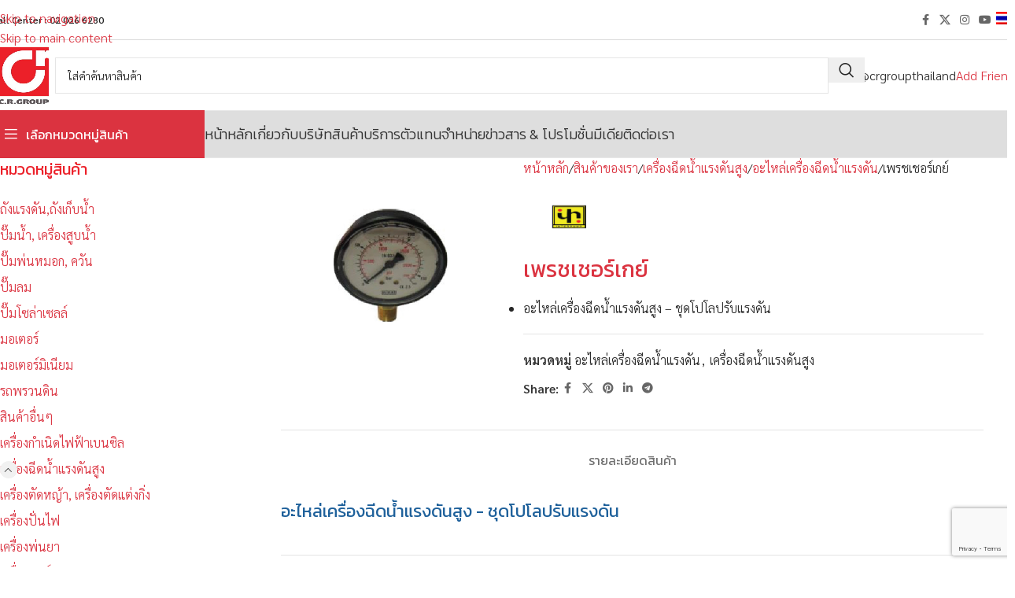

--- FILE ---
content_type: text/html; charset=UTF-8
request_url: https://crthailand.com/ourproducts/%E0%B9%80%E0%B8%9E%E0%B8%A3%E0%B8%8A%E0%B9%80%E0%B8%8A%E0%B8%AD%E0%B8%A3%E0%B9%8C%E0%B9%80%E0%B8%81%E0%B8%A2%E0%B9%8C/
body_size: 24057
content:
<!DOCTYPE html>
<html lang="th">
<head>
	<meta charset="UTF-8">
	<link rel="profile" href="https://gmpg.org/xfn/11">
	<link rel="pingback" href="https://crthailand.com/xmlrpc.php">

	<title>เพรชเชอร์เกย์ &#8211; CR Thailand</title>
<meta name='robots' content='max-image-preview:large' />
<link rel="alternate" hreflang="th" href="https://crthailand.com/ourproducts/%e0%b9%80%e0%b8%9e%e0%b8%a3%e0%b8%8a%e0%b9%80%e0%b8%8a%e0%b8%ad%e0%b8%a3%e0%b9%8c%e0%b9%80%e0%b8%81%e0%b8%a2%e0%b9%8c/" />
<link rel="alternate" hreflang="x-default" href="https://crthailand.com/ourproducts/%e0%b9%80%e0%b8%9e%e0%b8%a3%e0%b8%8a%e0%b9%80%e0%b8%8a%e0%b8%ad%e0%b8%a3%e0%b9%8c%e0%b9%80%e0%b8%81%e0%b8%a2%e0%b9%8c/" />
<link rel='dns-prefetch' href='//fonts.googleapis.com' />
<link rel="alternate" type="application/rss+xml" title="CR Thailand &raquo; ฟีด" href="https://crthailand.com/feed/" />
<link rel="alternate" title="oEmbed (JSON)" type="application/json+oembed" href="https://crthailand.com/wp-json/oembed/1.0/embed?url=https%3A%2F%2Fcrthailand.com%2Fourproducts%2F%25e0%25b9%2580%25e0%25b8%259e%25e0%25b8%25a3%25e0%25b8%258a%25e0%25b9%2580%25e0%25b8%258a%25e0%25b8%25ad%25e0%25b8%25a3%25e0%25b9%258c%25e0%25b9%2580%25e0%25b8%2581%25e0%25b8%25a2%25e0%25b9%258c%2F" />
<link rel="alternate" title="oEmbed (XML)" type="text/xml+oembed" href="https://crthailand.com/wp-json/oembed/1.0/embed?url=https%3A%2F%2Fcrthailand.com%2Fourproducts%2F%25e0%25b9%2580%25e0%25b8%259e%25e0%25b8%25a3%25e0%25b8%258a%25e0%25b9%2580%25e0%25b8%258a%25e0%25b8%25ad%25e0%25b8%25a3%25e0%25b9%258c%25e0%25b9%2580%25e0%25b8%2581%25e0%25b8%25a2%25e0%25b9%258c%2F&#038;format=xml" />
<style id='wp-img-auto-sizes-contain-inline-css' type='text/css'>
img:is([sizes=auto i],[sizes^="auto," i]){contain-intrinsic-size:3000px 1500px}
/*# sourceURL=wp-img-auto-sizes-contain-inline-css */
</style>

<link rel='stylesheet' id='lvca-animate-styles-css' href='https://crthailand.com/wp-content/plugins/addons-for-visual-composer/assets/css/animate.css?ver=3.9.4' type='text/css' media='all' />
<link rel='stylesheet' id='lvca-frontend-styles-css' href='https://crthailand.com/wp-content/plugins/addons-for-visual-composer/assets/css/lvca-frontend.css?ver=3.9.4' type='text/css' media='all' />
<link rel='stylesheet' id='lvca-icomoon-styles-css' href='https://crthailand.com/wp-content/plugins/addons-for-visual-composer/assets/css/icomoon.css?ver=3.9.4' type='text/css' media='all' />
<style id='woocommerce-inline-inline-css' type='text/css'>
.woocommerce form .form-row .required { visibility: visible; }
/*# sourceURL=woocommerce-inline-inline-css */
</style>
<link rel='stylesheet' id='wpml-menu-item-0-css' href='https://crthailand.com/wp-content/plugins/sitepress-multilingual-cms/templates/language-switchers/menu-item/style.min.css?ver=1' type='text/css' media='all' />
<style id='wpml-menu-item-0-inline-css' type='text/css'>
li.wpml-ls-menu-item ul li a { width: auto; }
/*# sourceURL=wpml-menu-item-0-inline-css */
</style>
<link rel='stylesheet' id='lvca-accordion-css' href='https://crthailand.com/wp-content/plugins/addons-for-visual-composer/includes/addons/accordion/css/style.css?ver=3.9.4' type='text/css' media='all' />
<link rel='stylesheet' id='lvca-slick-css' href='https://crthailand.com/wp-content/plugins/addons-for-visual-composer/assets/css/slick.css?ver=3.9.4' type='text/css' media='all' />
<link rel='stylesheet' id='lvca-carousel-css' href='https://crthailand.com/wp-content/plugins/addons-for-visual-composer/includes/addons/carousel/css/style.css?ver=3.9.4' type='text/css' media='all' />
<link rel='stylesheet' id='lvca-clients-css' href='https://crthailand.com/wp-content/plugins/addons-for-visual-composer/includes/addons/clients/css/style.css?ver=3.9.4' type='text/css' media='all' />
<link rel='stylesheet' id='lvca-heading-css' href='https://crthailand.com/wp-content/plugins/addons-for-visual-composer/includes/addons/heading/css/style.css?ver=3.9.4' type='text/css' media='all' />
<link rel='stylesheet' id='lvca-odometers-css' href='https://crthailand.com/wp-content/plugins/addons-for-visual-composer/includes/addons/odometers/css/style.css?ver=3.9.4' type='text/css' media='all' />
<link rel='stylesheet' id='lvca-piecharts-css' href='https://crthailand.com/wp-content/plugins/addons-for-visual-composer/includes/addons/piecharts/css/style.css?ver=3.9.4' type='text/css' media='all' />
<link rel='stylesheet' id='lvca-posts-carousel-css' href='https://crthailand.com/wp-content/plugins/addons-for-visual-composer/includes/addons/posts-carousel/css/style.css?ver=3.9.4' type='text/css' media='all' />
<link rel='stylesheet' id='lvca-pricing-table-css' href='https://crthailand.com/wp-content/plugins/addons-for-visual-composer/includes/addons/pricing-table/css/style.css?ver=3.9.4' type='text/css' media='all' />
<link rel='stylesheet' id='lvca-services-css' href='https://crthailand.com/wp-content/plugins/addons-for-visual-composer/includes/addons/services/css/style.css?ver=3.9.4' type='text/css' media='all' />
<link rel='stylesheet' id='lvca-stats-bar-css' href='https://crthailand.com/wp-content/plugins/addons-for-visual-composer/includes/addons/stats-bar/css/style.css?ver=3.9.4' type='text/css' media='all' />
<link rel='stylesheet' id='lvca-tabs-css' href='https://crthailand.com/wp-content/plugins/addons-for-visual-composer/includes/addons/tabs/css/style.css?ver=3.9.4' type='text/css' media='all' />
<link rel='stylesheet' id='lvca-team-members-css' href='https://crthailand.com/wp-content/plugins/addons-for-visual-composer/includes/addons/team/css/style.css?ver=3.9.4' type='text/css' media='all' />
<link rel='stylesheet' id='lvca-testimonials-css' href='https://crthailand.com/wp-content/plugins/addons-for-visual-composer/includes/addons/testimonials/css/style.css?ver=3.9.4' type='text/css' media='all' />
<link rel='stylesheet' id='lvca-flexslider-css' href='https://crthailand.com/wp-content/plugins/addons-for-visual-composer/assets/css/flexslider.css?ver=3.9.4' type='text/css' media='all' />
<link rel='stylesheet' id='lvca-testimonials-slider-css' href='https://crthailand.com/wp-content/plugins/addons-for-visual-composer/includes/addons/testimonials-slider/css/style.css?ver=3.9.4' type='text/css' media='all' />
<link rel='stylesheet' id='lvca-portfolio-css' href='https://crthailand.com/wp-content/plugins/addons-for-visual-composer/includes/addons/portfolio/css/style.css?ver=3.9.4' type='text/css' media='all' />
<link rel='stylesheet' id='tablepress-default-css' href='https://crthailand.com/wp-content/plugins/tablepress/css/build/default.css?ver=3.2.6' type='text/css' media='all' />
<link rel='stylesheet' id='tablepress-responsive-tables-css' href='https://crthailand.com/wp-content/plugins/tablepress-responsive-tables/css/tablepress-responsive.min.css?ver=1.8' type='text/css' media='all' />
<link rel='stylesheet' id='js_composer_front-css' href='https://crthailand.com/wp-content/plugins/js_composer/assets/css/js_composer.min.css?ver=8.7.2' type='text/css' media='all' />
<link rel='stylesheet' id='vc_font_awesome_5_shims-css' href='https://crthailand.com/wp-content/plugins/js_composer/assets/lib/vendor/dist/@fortawesome/fontawesome-free/css/v4-shims.min.css?ver=8.7.2' type='text/css' media='all' />
<link rel='stylesheet' id='vc_font_awesome_6-css' href='https://crthailand.com/wp-content/plugins/js_composer/assets/lib/vendor/dist/@fortawesome/fontawesome-free/css/all.min.css?ver=8.7.2' type='text/css' media='all' />
<link rel='stylesheet' id='wd-style-base-css' href='https://crthailand.com/wp-content/themes/woodmart/css/parts/base.min.css?ver=8.3.8' type='text/css' media='all' />
<link rel='stylesheet' id='wd-helpers-wpb-elem-css' href='https://crthailand.com/wp-content/themes/woodmart/css/parts/helpers-wpb-elem.min.css?ver=8.3.8' type='text/css' media='all' />
<link rel='stylesheet' id='wd-lazy-loading-css' href='https://crthailand.com/wp-content/themes/woodmart/css/parts/opt-lazy-load.min.css?ver=8.3.8' type='text/css' media='all' />
<link rel='stylesheet' id='wd-revolution-slider-css' href='https://crthailand.com/wp-content/themes/woodmart/css/parts/int-rev-slider.min.css?ver=8.3.8' type='text/css' media='all' />
<link rel='stylesheet' id='wd-wpml-css' href='https://crthailand.com/wp-content/themes/woodmart/css/parts/int-wpml.min.css?ver=8.3.8' type='text/css' media='all' />
<link rel='stylesheet' id='wd-int-wpml-curr-switch-css' href='https://crthailand.com/wp-content/themes/woodmart/css/parts/int-wpml-curr-switch.min.css?ver=8.3.8' type='text/css' media='all' />
<link rel='stylesheet' id='wd-wpbakery-base-css' href='https://crthailand.com/wp-content/themes/woodmart/css/parts/int-wpb-base.min.css?ver=8.3.8' type='text/css' media='all' />
<link rel='stylesheet' id='wd-wpbakery-base-deprecated-css' href='https://crthailand.com/wp-content/themes/woodmart/css/parts/int-wpb-base-deprecated.min.css?ver=8.3.8' type='text/css' media='all' />
<link rel='stylesheet' id='wd-woocommerce-base-css' href='https://crthailand.com/wp-content/themes/woodmart/css/parts/woocommerce-base.min.css?ver=8.3.8' type='text/css' media='all' />
<link rel='stylesheet' id='wd-mod-star-rating-css' href='https://crthailand.com/wp-content/themes/woodmart/css/parts/mod-star-rating.min.css?ver=8.3.8' type='text/css' media='all' />
<link rel='stylesheet' id='wd-woocommerce-block-notices-css' href='https://crthailand.com/wp-content/themes/woodmart/css/parts/woo-mod-block-notices.min.css?ver=8.3.8' type='text/css' media='all' />
<link rel='stylesheet' id='wd-woo-mod-quantity-css' href='https://crthailand.com/wp-content/themes/woodmart/css/parts/woo-mod-quantity.min.css?ver=8.3.8' type='text/css' media='all' />
<link rel='stylesheet' id='wd-woo-single-prod-el-base-css' href='https://crthailand.com/wp-content/themes/woodmart/css/parts/woo-single-prod-el-base.min.css?ver=8.3.8' type='text/css' media='all' />
<link rel='stylesheet' id='wd-woo-mod-stock-status-css' href='https://crthailand.com/wp-content/themes/woodmart/css/parts/woo-mod-stock-status.min.css?ver=8.3.8' type='text/css' media='all' />
<link rel='stylesheet' id='wd-woo-mod-shop-attributes-css' href='https://crthailand.com/wp-content/themes/woodmart/css/parts/woo-mod-shop-attributes.min.css?ver=8.3.8' type='text/css' media='all' />
<link rel='stylesheet' id='wd-opt-carousel-disable-css' href='https://crthailand.com/wp-content/themes/woodmart/css/parts/opt-carousel-disable.min.css?ver=8.3.8' type='text/css' media='all' />
<link rel='stylesheet' id='child-style-css' href='https://crthailand.com/wp-content/themes/woodmart-child/style.css?ver=8.3.8' type='text/css' media='all' />
<link rel='stylesheet' id='wd-header-base-css' href='https://crthailand.com/wp-content/themes/woodmart/css/parts/header-base.min.css?ver=8.3.8' type='text/css' media='all' />
<link rel='stylesheet' id='wd-mod-tools-css' href='https://crthailand.com/wp-content/themes/woodmart/css/parts/mod-tools.min.css?ver=8.3.8' type='text/css' media='all' />
<link rel='stylesheet' id='wd-header-elements-base-css' href='https://crthailand.com/wp-content/themes/woodmart/css/parts/header-el-base.min.css?ver=8.3.8' type='text/css' media='all' />
<link rel='stylesheet' id='wd-social-icons-css' href='https://crthailand.com/wp-content/themes/woodmart/css/parts/el-social-icons.min.css?ver=8.3.8' type='text/css' media='all' />
<link rel='stylesheet' id='wd-header-search-css' href='https://crthailand.com/wp-content/themes/woodmart/css/parts/header-el-search.min.css?ver=8.3.8' type='text/css' media='all' />
<link rel='stylesheet' id='wd-header-search-form-css' href='https://crthailand.com/wp-content/themes/woodmart/css/parts/header-el-search-form.min.css?ver=8.3.8' type='text/css' media='all' />
<link rel='stylesheet' id='wd-wd-search-form-css' href='https://crthailand.com/wp-content/themes/woodmart/css/parts/wd-search-form.min.css?ver=8.3.8' type='text/css' media='all' />
<link rel='stylesheet' id='wd-wd-search-results-css' href='https://crthailand.com/wp-content/themes/woodmart/css/parts/wd-search-results.min.css?ver=8.3.8' type='text/css' media='all' />
<link rel='stylesheet' id='wd-wd-search-dropdown-css' href='https://crthailand.com/wp-content/themes/woodmart/css/parts/wd-search-dropdown.min.css?ver=8.3.8' type='text/css' media='all' />
<link rel='stylesheet' id='wd-button-css' href='https://crthailand.com/wp-content/themes/woodmart/css/parts/el-button.min.css?ver=8.3.8' type='text/css' media='all' />
<link rel='stylesheet' id='wd-header-mobile-nav-dropdown-css' href='https://crthailand.com/wp-content/themes/woodmart/css/parts/header-el-mobile-nav-dropdown.min.css?ver=8.3.8' type='text/css' media='all' />
<link rel='stylesheet' id='wd-header-el-category-more-btn-css' href='https://crthailand.com/wp-content/themes/woodmart/css/parts/header-el-category-more-btn.min.css?ver=8.3.8' type='text/css' media='all' />
<link rel='stylesheet' id='wd-header-categories-nav-css' href='https://crthailand.com/wp-content/themes/woodmart/css/parts/header-el-category-nav.min.css?ver=8.3.8' type='text/css' media='all' />
<link rel='stylesheet' id='wd-mod-nav-vertical-css' href='https://crthailand.com/wp-content/themes/woodmart/css/parts/mod-nav-vertical.min.css?ver=8.3.8' type='text/css' media='all' />
<link rel='stylesheet' id='wd-mod-nav-vertical-design-default-css' href='https://crthailand.com/wp-content/themes/woodmart/css/parts/mod-nav-vertical-design-default.min.css?ver=8.3.8' type='text/css' media='all' />
<link rel='stylesheet' id='wd-page-title-css' href='https://crthailand.com/wp-content/themes/woodmart/css/parts/page-title.min.css?ver=8.3.8' type='text/css' media='all' />
<link rel='stylesheet' id='wd-off-canvas-sidebar-css' href='https://crthailand.com/wp-content/themes/woodmart/css/parts/opt-off-canvas-sidebar.min.css?ver=8.3.8' type='text/css' media='all' />
<link rel='stylesheet' id='wd-widget-product-cat-css' href='https://crthailand.com/wp-content/themes/woodmart/css/parts/woo-widget-product-cat.min.css?ver=8.3.8' type='text/css' media='all' />
<link rel='stylesheet' id='wd-woo-single-prod-predefined-css' href='https://crthailand.com/wp-content/themes/woodmart/css/parts/woo-single-prod-predefined.min.css?ver=8.3.8' type='text/css' media='all' />
<link rel='stylesheet' id='wd-woo-single-prod-and-quick-view-predefined-css' href='https://crthailand.com/wp-content/themes/woodmart/css/parts/woo-single-prod-and-quick-view-predefined.min.css?ver=8.3.8' type='text/css' media='all' />
<link rel='stylesheet' id='wd-woo-single-prod-el-tabs-predefined-css' href='https://crthailand.com/wp-content/themes/woodmart/css/parts/woo-single-prod-el-tabs-predefined.min.css?ver=8.3.8' type='text/css' media='all' />
<link rel='stylesheet' id='wd-photoswipe-css' href='https://crthailand.com/wp-content/themes/woodmart/css/parts/lib-photoswipe.min.css?ver=8.3.8' type='text/css' media='all' />
<link rel='stylesheet' id='wd-woo-single-prod-el-gallery-css' href='https://crthailand.com/wp-content/themes/woodmart/css/parts/woo-single-prod-el-gallery.min.css?ver=8.3.8' type='text/css' media='all' />
<link rel='stylesheet' id='wd-swiper-css' href='https://crthailand.com/wp-content/themes/woodmart/css/parts/lib-swiper.min.css?ver=8.3.8' type='text/css' media='all' />
<link rel='stylesheet' id='wd-swiper-arrows-css' href='https://crthailand.com/wp-content/themes/woodmart/css/parts/lib-swiper-arrows.min.css?ver=8.3.8' type='text/css' media='all' />
<link rel='stylesheet' id='wd-tabs-css' href='https://crthailand.com/wp-content/themes/woodmart/css/parts/el-tabs.min.css?ver=8.3.8' type='text/css' media='all' />
<link rel='stylesheet' id='wd-woo-single-prod-el-tabs-opt-layout-tabs-css' href='https://crthailand.com/wp-content/themes/woodmart/css/parts/woo-single-prod-el-tabs-opt-layout-tabs.min.css?ver=8.3.8' type='text/css' media='all' />
<link rel='stylesheet' id='wd-accordion-css' href='https://crthailand.com/wp-content/themes/woodmart/css/parts/el-accordion.min.css?ver=8.3.8' type='text/css' media='all' />
<link rel='stylesheet' id='wd-accordion-elem-wpb-css' href='https://crthailand.com/wp-content/themes/woodmart/css/parts/el-accordion-wpb-elem.min.css?ver=8.3.8' type='text/css' media='all' />
<link rel='stylesheet' id='wd-section-title-css' href='https://crthailand.com/wp-content/themes/woodmart/css/parts/el-section-title.min.css?ver=8.3.8' type='text/css' media='all' />
<link rel='stylesheet' id='wd-mod-highlighted-text-css' href='https://crthailand.com/wp-content/themes/woodmart/css/parts/mod-highlighted-text.min.css?ver=8.3.8' type='text/css' media='all' />
<link rel='stylesheet' id='wd-product-loop-css' href='https://crthailand.com/wp-content/themes/woodmart/css/parts/woo-product-loop.min.css?ver=8.3.8' type='text/css' media='all' />
<link rel='stylesheet' id='wd-product-loop-tiled-css' href='https://crthailand.com/wp-content/themes/woodmart/css/parts/woo-product-loop-tiled.min.css?ver=8.3.8' type='text/css' media='all' />
<link rel='stylesheet' id='wd-woo-mod-quantity-overlap-css' href='https://crthailand.com/wp-content/themes/woodmart/css/parts/woo-mod-quantity-overlap.min.css?ver=8.3.8' type='text/css' media='all' />
<link rel='stylesheet' id='wd-woo-mod-swatches-base-css' href='https://crthailand.com/wp-content/themes/woodmart/css/parts/woo-mod-swatches-base.min.css?ver=8.3.8' type='text/css' media='all' />
<link rel='stylesheet' id='wd-widget-collapse-css' href='https://crthailand.com/wp-content/themes/woodmart/css/parts/opt-widget-collapse.min.css?ver=8.3.8' type='text/css' media='all' />
<link rel='stylesheet' id='wd-footer-base-css' href='https://crthailand.com/wp-content/themes/woodmart/css/parts/footer-base.min.css?ver=8.3.8' type='text/css' media='all' />
<link rel='stylesheet' id='wd-list-css' href='https://crthailand.com/wp-content/themes/woodmart/css/parts/el-list.min.css?ver=8.3.8' type='text/css' media='all' />
<link rel='stylesheet' id='wd-el-list-css' href='https://crthailand.com/wp-content/themes/woodmart/css/parts/el-list-wpb-elem.min.css?ver=8.3.8' type='text/css' media='all' />
<link rel='stylesheet' id='wd-social-icons-styles-css' href='https://crthailand.com/wp-content/themes/woodmart/css/parts/el-social-styles.min.css?ver=8.3.8' type='text/css' media='all' />
<link rel='stylesheet' id='wd-scroll-top-css' href='https://crthailand.com/wp-content/themes/woodmart/css/parts/opt-scrolltotop.min.css?ver=8.3.8' type='text/css' media='all' />
<link rel='stylesheet' id='wd-mod-sticky-sidebar-opener-css' href='https://crthailand.com/wp-content/themes/woodmart/css/parts/mod-sticky-sidebar-opener.min.css?ver=8.3.8' type='text/css' media='all' />
<link rel='stylesheet' id='wd-cookies-popup-css' href='https://crthailand.com/wp-content/themes/woodmart/css/parts/opt-cookies.min.css?ver=8.3.8' type='text/css' media='all' />
<link rel='stylesheet' id='xts-google-fonts-css' href='https://fonts.googleapis.com/css?family=Sarabun%3A400%2C600%2C300%7CKanit%3A400%2C600%2C300&#038;display=block&#038;ver=8.3.8' type='text/css' media='all' />
<script type="text/javascript" src="https://crthailand.com/wp-includes/js/jquery/jquery.min.js?ver=3.7.1" id="jquery-core-js"></script>
<script type="text/javascript" src="https://crthailand.com/wp-includes/js/jquery/jquery-migrate.min.js?ver=3.4.1" id="jquery-migrate-js"></script>
<script type="text/javascript" src="https://crthailand.com/wp-content/plugins/addons-for-visual-composer/assets/js/jquery.waypoints.min.js?ver=3.9.4" id="lvca-waypoints-js"></script>
<script type="text/javascript" id="lvca-frontend-scripts-js-extra">
/* <![CDATA[ */
var lvca_settings = {"mobile_width":"780","custom_css":""};
//# sourceURL=lvca-frontend-scripts-js-extra
/* ]]> */
</script>
<script type="text/javascript" src="https://crthailand.com/wp-content/plugins/addons-for-visual-composer/assets/js/lvca-frontend.min.js?ver=3.9.4" id="lvca-frontend-scripts-js"></script>
<script type="text/javascript" src="https://crthailand.com/wp-content/plugins/woocommerce/assets/js/jquery-blockui/jquery.blockUI.min.js?ver=2.7.0-wc.10.4.3" id="wc-jquery-blockui-js" data-wp-strategy="defer"></script>
<script type="text/javascript" id="wc-add-to-cart-js-extra">
/* <![CDATA[ */
var wc_add_to_cart_params = {"ajax_url":"/wp-admin/admin-ajax.php","wc_ajax_url":"/?wc-ajax=%%endpoint%%","i18n_view_cart":"\u0e14\u0e39\u0e15\u0e30\u0e01\u0e23\u0e49\u0e32\u0e2a\u0e34\u0e19\u0e04\u0e49\u0e32","cart_url":"https://crthailand.com","is_cart":"","cart_redirect_after_add":"no"};
//# sourceURL=wc-add-to-cart-js-extra
/* ]]> */
</script>
<script type="text/javascript" src="https://crthailand.com/wp-content/plugins/woocommerce/assets/js/frontend/add-to-cart.min.js?ver=10.4.3" id="wc-add-to-cart-js" data-wp-strategy="defer"></script>
<script type="text/javascript" src="https://crthailand.com/wp-content/plugins/woocommerce/assets/js/zoom/jquery.zoom.min.js?ver=1.7.21-wc.10.4.3" id="wc-zoom-js" defer="defer" data-wp-strategy="defer"></script>
<script type="text/javascript" id="wc-single-product-js-extra">
/* <![CDATA[ */
var wc_single_product_params = {"i18n_required_rating_text":"\u0e01\u0e23\u0e38\u0e13\u0e32\u0e40\u0e25\u0e37\u0e2d\u0e01\u0e23\u0e30\u0e14\u0e31\u0e1a","i18n_rating_options":["1 of 5 stars","2 of 5 stars","3 of 5 stars","4 of 5 stars","5 of 5 stars"],"i18n_product_gallery_trigger_text":"View full-screen image gallery","review_rating_required":"yes","flexslider":{"rtl":false,"animation":"slide","smoothHeight":true,"directionNav":false,"controlNav":"thumbnails","slideshow":false,"animationSpeed":500,"animationLoop":false,"allowOneSlide":false},"zoom_enabled":"","zoom_options":[],"photoswipe_enabled":"","photoswipe_options":{"shareEl":false,"closeOnScroll":false,"history":false,"hideAnimationDuration":0,"showAnimationDuration":0},"flexslider_enabled":""};
//# sourceURL=wc-single-product-js-extra
/* ]]> */
</script>
<script type="text/javascript" src="https://crthailand.com/wp-content/plugins/woocommerce/assets/js/frontend/single-product.min.js?ver=10.4.3" id="wc-single-product-js" defer="defer" data-wp-strategy="defer"></script>
<script type="text/javascript" src="https://crthailand.com/wp-content/plugins/woocommerce/assets/js/js-cookie/js.cookie.min.js?ver=2.1.4-wc.10.4.3" id="wc-js-cookie-js" defer="defer" data-wp-strategy="defer"></script>
<script type="text/javascript" id="woocommerce-js-extra">
/* <![CDATA[ */
var woocommerce_params = {"ajax_url":"/wp-admin/admin-ajax.php","wc_ajax_url":"/?wc-ajax=%%endpoint%%","i18n_password_show":"Show password","i18n_password_hide":"Hide password"};
//# sourceURL=woocommerce-js-extra
/* ]]> */
</script>
<script type="text/javascript" src="https://crthailand.com/wp-content/plugins/woocommerce/assets/js/frontend/woocommerce.min.js?ver=10.4.3" id="woocommerce-js" defer="defer" data-wp-strategy="defer"></script>
<script type="text/javascript" src="https://crthailand.com/wp-content/plugins/addons-for-visual-composer/includes/addons/accordion/js/accordion.min.js?ver=3.9.4" id="lvca-accordion-js"></script>
<script type="text/javascript" src="https://crthailand.com/wp-content/plugins/addons-for-visual-composer/assets/js/slick.min.js?ver=3.9.4" id="lvca-slick-carousel-js"></script>
<script type="text/javascript" src="https://crthailand.com/wp-content/plugins/addons-for-visual-composer/assets/js/jquery.stats.min.js?ver=3.9.4" id="lvca-stats-js"></script>
<script type="text/javascript" src="https://crthailand.com/wp-content/plugins/addons-for-visual-composer/includes/addons/odometers/js/odometer.min.js?ver=3.9.4" id="lvca-odometers-js"></script>
<script type="text/javascript" src="https://crthailand.com/wp-content/plugins/addons-for-visual-composer/includes/addons/piecharts/js/piechart.min.js?ver=3.9.4" id="lvca-piecharts-js"></script>
<script type="text/javascript" src="https://crthailand.com/wp-content/plugins/addons-for-visual-composer/includes/addons/posts-carousel/js/posts-carousel.min.js?ver=3.9.4" id="lvca-post-carousel-js"></script>
<script type="text/javascript" src="https://crthailand.com/wp-content/plugins/addons-for-visual-composer/includes/addons/spacer/js/spacer.min.js?ver=3.9.4" id="lvca-spacer-js"></script>
<script type="text/javascript" src="https://crthailand.com/wp-content/plugins/addons-for-visual-composer/includes/addons/services/js/services.min.js?ver=3.9.4" id="lvca-services-js"></script>
<script type="text/javascript" src="https://crthailand.com/wp-content/plugins/addons-for-visual-composer/includes/addons/stats-bar/js/stats-bar.min.js?ver=3.9.4" id="lvca-stats-bar-js"></script>
<script type="text/javascript" src="https://crthailand.com/wp-content/plugins/addons-for-visual-composer/includes/addons/tabs/js/tabs.min.js?ver=3.9.4" id="lvca-tabs-js"></script>
<script type="text/javascript" src="https://crthailand.com/wp-content/plugins/addons-for-visual-composer/assets/js/jquery.flexslider.min.js?ver=3.9.4" id="lvca-flexslider-js"></script>
<script type="text/javascript" src="https://crthailand.com/wp-content/plugins/addons-for-visual-composer/includes/addons/testimonials-slider/js/testimonials.min.js?ver=3.9.4" id="lvca-testimonials-slider-js"></script>
<script type="text/javascript" src="https://crthailand.com/wp-content/plugins/addons-for-visual-composer/assets/js/isotope.pkgd.min.js?ver=3.9.4" id="lvca-isotope-js"></script>
<script type="text/javascript" src="https://crthailand.com/wp-content/plugins/addons-for-visual-composer/assets/js/imagesloaded.pkgd.min.js?ver=3.9.4" id="lvca-imagesloaded-js"></script>
<script type="text/javascript" src="https://crthailand.com/wp-content/plugins/addons-for-visual-composer/includes/addons/portfolio/js/portfolio.min.js?ver=3.9.4" id="lvca-portfolio-js"></script>
<script type="text/javascript" src="https://crthailand.com/wp-content/plugins/js_composer/assets/js/vendors/woocommerce-add-to-cart.js?ver=8.7.2" id="vc_woocommerce-add-to-cart-js-js"></script>
<script type="text/javascript" src="https://crthailand.com/wp-content/themes/woodmart/js/libs/device.min.js?ver=8.3.8" id="wd-device-library-js"></script>
<script type="text/javascript" src="https://crthailand.com/wp-content/themes/woodmart/js/scripts/global/scrollBar.min.js?ver=8.3.8" id="wd-scrollbar-js"></script>
<script></script><link rel="https://api.w.org/" href="https://crthailand.com/wp-json/" /><link rel="alternate" title="JSON" type="application/json" href="https://crthailand.com/wp-json/wp/v2/product/13107" /><link rel="EditURI" type="application/rsd+xml" title="RSD" href="https://crthailand.com/xmlrpc.php?rsd" />
<meta name="generator" content="WordPress 6.9" />
<meta name="generator" content="WooCommerce 10.4.3" />
<link rel="canonical" href="https://crthailand.com/ourproducts/%e0%b9%80%e0%b8%9e%e0%b8%a3%e0%b8%8a%e0%b9%80%e0%b8%8a%e0%b8%ad%e0%b8%a3%e0%b9%8c%e0%b9%80%e0%b8%81%e0%b8%a2%e0%b9%8c/" />
<link rel='shortlink' href='https://crthailand.com/?p=13107' />
<meta name="generator" content="WPML ver:4.8.6 stt:1,52;" />
        <script type="text/javascript">
            (function () {
                window.lvca_fs = {can_use_premium_code: false};
            })();
        </script>
        					<meta name="viewport" content="width=device-width, initial-scale=1.0, maximum-scale=1.0, user-scalable=no">
											<link rel="preload" as="font" href="https://crthailand.com/wp-content/themes/woodmart/fonts/woodmart-font-1-400.woff2?v=8.3.8" type="font/woff2" crossorigin>
						<noscript><style>.woocommerce-product-gallery{ opacity: 1 !important; }</style></noscript>
	<meta name="generator" content="Powered by WPBakery Page Builder - drag and drop page builder for WordPress."/>
<meta name="generator" content="Powered by Slider Revolution 6.7.38 - responsive, Mobile-Friendly Slider Plugin for WordPress with comfortable drag and drop interface." />
<script>function setREVStartSize(e){
			//window.requestAnimationFrame(function() {
				window.RSIW = window.RSIW===undefined ? window.innerWidth : window.RSIW;
				window.RSIH = window.RSIH===undefined ? window.innerHeight : window.RSIH;
				try {
					var pw = document.getElementById(e.c).parentNode.offsetWidth,
						newh;
					pw = pw===0 || isNaN(pw) || (e.l=="fullwidth" || e.layout=="fullwidth") ? window.RSIW : pw;
					e.tabw = e.tabw===undefined ? 0 : parseInt(e.tabw);
					e.thumbw = e.thumbw===undefined ? 0 : parseInt(e.thumbw);
					e.tabh = e.tabh===undefined ? 0 : parseInt(e.tabh);
					e.thumbh = e.thumbh===undefined ? 0 : parseInt(e.thumbh);
					e.tabhide = e.tabhide===undefined ? 0 : parseInt(e.tabhide);
					e.thumbhide = e.thumbhide===undefined ? 0 : parseInt(e.thumbhide);
					e.mh = e.mh===undefined || e.mh=="" || e.mh==="auto" ? 0 : parseInt(e.mh,0);
					if(e.layout==="fullscreen" || e.l==="fullscreen")
						newh = Math.max(e.mh,window.RSIH);
					else{
						e.gw = Array.isArray(e.gw) ? e.gw : [e.gw];
						for (var i in e.rl) if (e.gw[i]===undefined || e.gw[i]===0) e.gw[i] = e.gw[i-1];
						e.gh = e.el===undefined || e.el==="" || (Array.isArray(e.el) && e.el.length==0)? e.gh : e.el;
						e.gh = Array.isArray(e.gh) ? e.gh : [e.gh];
						for (var i in e.rl) if (e.gh[i]===undefined || e.gh[i]===0) e.gh[i] = e.gh[i-1];
											
						var nl = new Array(e.rl.length),
							ix = 0,
							sl;
						e.tabw = e.tabhide>=pw ? 0 : e.tabw;
						e.thumbw = e.thumbhide>=pw ? 0 : e.thumbw;
						e.tabh = e.tabhide>=pw ? 0 : e.tabh;
						e.thumbh = e.thumbhide>=pw ? 0 : e.thumbh;
						for (var i in e.rl) nl[i] = e.rl[i]<window.RSIW ? 0 : e.rl[i];
						sl = nl[0];
						for (var i in nl) if (sl>nl[i] && nl[i]>0) { sl = nl[i]; ix=i;}
						var m = pw>(e.gw[ix]+e.tabw+e.thumbw) ? 1 : (pw-(e.tabw+e.thumbw)) / (e.gw[ix]);
						newh =  (e.gh[ix] * m) + (e.tabh + e.thumbh);
					}
					var el = document.getElementById(e.c);
					if (el!==null && el) el.style.height = newh+"px";
					el = document.getElementById(e.c+"_wrapper");
					if (el!==null && el) {
						el.style.height = newh+"px";
						el.style.display = "block";
					}
				} catch(e){
					console.log("Failure at Presize of Slider:" + e)
				}
			//});
		  };</script>
<style>
		
		</style><style type="text/css" data-type="vc_shortcodes-custom-css">.vc_custom_1645684314607{margin-bottom: 0px !important;}.vc_custom_1657597296806{margin-bottom: 0px !important;}</style><noscript><style> .wpb_animate_when_almost_visible { opacity: 1; }</style></noscript>			<style id="wd-style-header_817959-css" data-type="wd-style-header_817959">
				:root{
	--wd-top-bar-h: 50px;
	--wd-top-bar-sm-h: 50px;
	--wd-top-bar-sticky-h: .00001px;
	--wd-top-bar-brd-w: 1px;

	--wd-header-general-h: 90px;
	--wd-header-general-sm-h: 90px;
	--wd-header-general-sticky-h: .00001px;
	--wd-header-general-brd-w: 1px;

	--wd-header-bottom-h: 60px;
	--wd-header-bottom-sm-h: .00001px;
	--wd-header-bottom-sticky-h: .00001px;
	--wd-header-bottom-brd-w: 1px;

	--wd-header-clone-h: 75px;

	--wd-header-brd-w: calc(var(--wd-top-bar-brd-w) + var(--wd-header-general-brd-w) + var(--wd-header-bottom-brd-w));
	--wd-header-h: calc(var(--wd-top-bar-h) + var(--wd-header-general-h) + var(--wd-header-bottom-h) + var(--wd-header-brd-w));
	--wd-header-sticky-h: calc(var(--wd-top-bar-sticky-h) + var(--wd-header-general-sticky-h) + var(--wd-header-bottom-sticky-h) + var(--wd-header-clone-h) + var(--wd-header-brd-w));
	--wd-header-sm-h: calc(var(--wd-top-bar-sm-h) + var(--wd-header-general-sm-h) + var(--wd-header-bottom-sm-h) + var(--wd-header-brd-w));
}

.whb-top-bar .wd-dropdown {
	margin-top: 4px;
}

.whb-top-bar .wd-dropdown:after {
	height: 15px;
}



:root:has(.whb-top-bar.whb-border-boxed) {
	--wd-top-bar-brd-w: .00001px;
}

@media (max-width: 1024px) {
:root:has(.whb-top-bar.whb-hidden-mobile) {
	--wd-top-bar-brd-w: .00001px;
}
}

:root:has(.whb-general-header.whb-border-boxed) {
	--wd-header-general-brd-w: .00001px;
}

@media (max-width: 1024px) {
:root:has(.whb-general-header.whb-hidden-mobile) {
	--wd-header-general-brd-w: .00001px;
}
}

:root:has(.whb-header-bottom.whb-border-boxed) {
	--wd-header-bottom-brd-w: .00001px;
}

@media (max-width: 1024px) {
:root:has(.whb-header-bottom.whb-hidden-mobile) {
	--wd-header-bottom-brd-w: .00001px;
}
}

.whb-header-bottom .wd-dropdown {
	margin-top: 9px;
}

.whb-header-bottom .wd-dropdown:after {
	height: 20px;
}


.whb-clone.whb-sticked .wd-dropdown:not(.sub-sub-menu) {
	margin-top: 16.5px;
}

.whb-clone.whb-sticked .wd-dropdown:not(.sub-sub-menu):after {
	height: 27.5px;
}

		
.whb-top-bar {
	background-color: rgba(255, 255, 255, 1);border-color: rgba(218, 218, 218, 1);border-bottom-width: 1px;border-bottom-style: solid;
}

.whb-nqy1vs68bvb38kaljtl7 a:is(.btn-style-default, .btn-style-3d) {
	background-color: rgba(6, 199, 85, 1);
}
.whb-nqy1vs68bvb38kaljtl7 a:is(.btn-style-bordered, .btn-style-link) {
	border-color: rgba(6, 199, 85, 1);
}
.whb-nqy1vs68bvb38kaljtl7 a:is(.btn-style-bordered, .btn-style-default, .btn-style-3d):hover {
	background-color: rgba(10, 153, 67, 1);
}
.whb-nqy1vs68bvb38kaljtl7 a:is(.btn-style-bordered, .btn-style-link):hover {
	border-color: rgba(10, 153, 67, 1);
}
.whb-xk2flfc8hjjwg8wxowyf a:is(.btn-style-default, .btn-style-3d) {
	background-color: rgba(6, 199, 85, 1);
}
.whb-xk2flfc8hjjwg8wxowyf a:is(.btn-style-bordered, .btn-style-link) {
	border-color: rgba(6, 199, 85, 1);
}
.whb-xk2flfc8hjjwg8wxowyf a:is(.btn-style-bordered, .btn-style-default, .btn-style-3d):hover {
	background-color: rgba(10, 153, 67, 1);
}
.whb-xk2flfc8hjjwg8wxowyf a:is(.btn-style-bordered, .btn-style-link):hover {
	border-color: rgba(10, 153, 67, 1);
}.whb-general-header-inner { border-color: rgba(232, 232, 232, 1);border-bottom-width: 1px;border-bottom-style: solid; }.whb-55xizrfv8fg5v2b0ceba.wd-more-cat:not(.wd-show-cat) .item-level-0:nth-child(n+9):not(:last-child) {
				    display: none;
				}.
				wd-more-cat .item-level-0:nth-child(n+9) {
				    animation: wd-fadeIn .3s ease both;
				}.whb-header-bottom-inner { border-color: rgba(232, 232, 232, 1);border-bottom-width: 1px;border-bottom-style: solid; }
.whb-header-bottom {
	background-color: rgba(222, 222, 222, 1);
}
			</style>
						<style id="wd-style-theme_settings_default-css" data-type="wd-style-theme_settings_default">
				@font-face {
	font-weight: normal;
	font-style: normal;
	font-family: "woodmart-font";
	src: url("//crthailand.com/wp-content/themes/woodmart/fonts/woodmart-font-1-400.woff2?v=8.3.8") format("woff2");
}

:root {
	--wd-text-font: "Sarabun", Arial, Helvetica, sans-serif;
	--wd-text-font-weight: 300;
	--wd-text-color: rgb(38,38,38);
	--wd-text-font-size: 16px;
	--wd-title-font: "Kanit", Arial, Helvetica, sans-serif;
	--wd-title-font-weight: 400;
	--wd-title-color: rgb(31,97,155);
	--wd-entities-title-font: "Kanit", Arial, Helvetica, sans-serif;
	--wd-entities-title-font-weight: 400;
	--wd-entities-title-color: rgb(0,0,0);
	--wd-entities-title-color-hover: rgb(198, 0, 66);
	--wd-alternative-font: "Kanit", Arial, Helvetica, sans-serif;
	--wd-widget-title-font: "Kanit", Arial, Helvetica, sans-serif;
	--wd-widget-title-font-weight: 400;
	--wd-widget-title-transform: uppercase;
	--wd-widget-title-color: rgb(236,32,41);
	--wd-widget-title-font-size: 20px;
	--wd-header-el-font: "Kanit", Arial, Helvetica, sans-serif;
	--wd-header-el-font-weight: 400;
	--wd-header-el-transform: uppercase;
	--wd-header-el-font-size: 16px;
	--wd-otl-style: dotted;
	--wd-otl-width: 2px;
	--wd-primary-color: rgb(219,51,64);
	--wd-alternative-color: rgb(249,149,149);
	--btn-default-bgcolor: rgb(219,51,64);
	--btn-default-bgcolor-hover: rgb(198,46,58);
	--btn-accented-bgcolor: rgb(219,51,64);
	--btn-accented-bgcolor-hover: rgb(198,46,58);
	--wd-form-brd-width: 1px;
	--notices-success-bg: rgb(30,115,190);
	--notices-success-color: #fff;
	--notices-warning-bg: rgb(232,99,99);
	--notices-warning-color: #fff;
	--wd-link-color: rgb(219,51,64);
	--wd-link-color-hover: rgb(188,43,43);
}
.wd-age-verify-wrap {
	--wd-popup-width: 500px;
}
.wd-popup.wd-promo-popup {
	background-color: #111111;
	background-image: none;
	background-repeat: no-repeat;
	background-size: contain;
	background-position: left center;
}
.wd-promo-popup-wrap {
	--wd-popup-width: 800px;
}
:is(.woodmart-woocommerce-layered-nav, .wd-product-category-filter) .wd-scroll-content {
	max-height: 303px;
}
.wd-page-title .wd-page-title-bg img {
	background-repeat: no-repeat;
	object-fit: cover;
	background-attachment: fixed;
	object-position: center top;
}
.wd-footer {
	background-color: rgb(255,255,255);
	background-image: none;
}
 {
	font-family: "Kanit", Arial, Helvetica, sans-serif;
	font-weight: 300;
	font-size: 20px;
	color: rgb(0,0,0);
}
html .wd-nav.wd-nav-main > li > a {
	font-family: "Kanit", Arial, Helvetica, sans-serif;
	font-weight: 300;
	font-size: 18px;
	text-transform: uppercase;
}
html .wd-dropdown-cats .wd-nav.wd-nav-vertical > li > a {
	font-family: "Kanit", Arial, Helvetica, sans-serif;
	font-weight: 300;
	font-size: 15px;
}
html .wd-dropdown-cats .wd-nav.wd-nav-vertical > li:hover > a {
	color: rgb(221,51,51);
}
html .page-title > .container > .title, html .page-title .wd-title-wrapp > .title {
	font-weight: 400;
	font-size: 36px;
}
html .page-title .wd-breadcrumbs a, html .page-title .wd-breadcrumbs span, html .page-title .yoast-breadcrumb a, html .page-title .yoast-breadcrumb span {
	font-family: "Kanit", Arial, Helvetica, sans-serif;
	font-weight: 300;
	font-size: 14px;
}
.mfp-wrap.wd-popup-quick-view-wrap {
	--wd-popup-width: 920px;
}
:root{
--wd-container-w: 1300px;
--wd-form-brd-radius: 0px;
--btn-default-color: #fff;
--btn-default-color-hover: #fff;
--btn-accented-color: #fff;
--btn-accented-color-hover: #fff;
--btn-default-brd-radius: 0px;
--btn-default-box-shadow: none;
--btn-default-box-shadow-hover: none;
--btn-default-box-shadow-active: none;
--btn-default-bottom: 0px;
--btn-accented-brd-radius: 0px;
--btn-accented-box-shadow: none;
--btn-accented-box-shadow-hover: none;
--btn-accented-box-shadow-active: none;
--btn-accented-bottom: 0px;
--wd-brd-radius: 0px;
}

@media (min-width: 1300px) {
[data-vc-full-width]:not([data-vc-stretch-content]),
:is(.vc_section, .vc_row).wd-section-stretch {
padding-left: calc((100vw - 1300px - var(--wd-sticky-nav-w) - var(--wd-scroll-w)) / 2);
padding-right: calc((100vw - 1300px - var(--wd-sticky-nav-w) - var(--wd-scroll-w)) / 2);
}
}


.wd-page-title {
background-color: rgb(243,243,243);
}

.wd-header-cats.wd-style-1 .menu-opener:after {
 
    content: " " !important;
}

/*
 * color :var(--wd-primary-color);
 * */
/*---------------FONT-----------------*/
a:hover {color: #DB3340;} /*---Link---*/

/*---------------PAGE-----------------*/
/*---Page Title---*/
html .page-title > .container > .title {
    font-weight: 400;
    font-size: 30px;
		color :var(--wd-primary-color);
}
/*--------------MENU-----------------*/
/*---Sub Menu---
.wd-sub-menu li a, .widget_product_categories .product-categories li a{
		font-family: "Kanit", Arial, Helvetica, sans-serif;
    font-weight: 300;
    font-size: 15px;
}*/
/*---Search bar---*/
.wd-dropdown-search-cat.wd-design-default {
    width: 240px;
}
.wd-dropdown-search-cat{
	font-size: 12px;
}
/*--------------Tab-----------------*/
.wd-products-tabs.tabs-design-default .wd-tabs-header {
    margin-bottom: 30px;
}
.wd-products-tabs .tabs-name {
    font-size: 30px;
}
.tab-label{
		font-size: 20px;
}
.wd-products-tabs .products-tabs-title li:hover, .wd-products-tabs .products-tabs-title li.active-tab-title {
    color:#F73A3A;
}
.tabs-wd-614c2d4a9a12d.tabs-design-simple .products-tabs-title li.active-tab-title, .tabs-wd-614c2d4a9a12d.tabs-design-simple .owl-nav > div:hover, .tabs-wd-614c2d4a9a12d.tabs-design-simple .wrap-loading-arrow > div:not(.disabled):hover {
    color: #000;
}

/*---------------SHOP---------------*/
/*---Sidebar Product-----------------*/
.widget_product_categories .product-categories li a {
  padding-top: 4px;
	padding-bottom: 4px;
}
/*---Filter size logo-----------------*/
.woodmart-woocommerce-layered-nav .swatches-large.swatches-brands .filter-swatch > span {
width: 150px;
height: 75px;
}
/*---Filter_Remove Sorting-----------------*/
.woodmart-woocommerce-sort-by{display:none;}

/*---Brand name-----------------*/

/*---PRODUCT GRID------------------------------------*/
/*---Product name-----------------*/
.product-grid-item .wd-entities-title {
    font-size: 16px !important;
}
.title-line-two .product-grid-item .wd-entities-title {
    max-height: 42px;
		padding-top: 3px;
	  margin-bottom: 10px;
}

/*---Product brand-----------------*/
.product-grid-item .wd-product-brands-links a::before {
    content: "Brand : ";
}
.product-grid-item .wd-product-cats a, .product-grid-item .wd-product-brands-links a {
    color: #666666;
}
/*---Product border-----------------*/
.wd-hover-tiled .product-wrapper {
    box-shadow: 0 0 0px rgb(0 0 0 / 0%) !important;
    border: 1px solid #e6e6e6;
}
/*---Sidebar Product---*/
.widget_product_categories .product-categories li.current-cat>a {
    font-weight: 500;
}
/*-------------SINGLE PRODUCT-----------------*/
.single-product-content {padding-left:30px; padding-right:30px;}
/*----Product Title-----------------*/
.product_title {
    font-size: 28px;
    line-height: 1.2;
	  color :var(--wd-primary-color);
}
/*----Product Logo Brand-----------------*/
.product-image-summary .wd-product-brands img {
    max-width: 120px;
}

/*----Product Breadcrumb Remove-----------------*/
.single-breadcrumbs-wrapper .woocommerce-breadcrumb .breadcrumb-last:last-child{
display: none;
}

/*----Product Title Detail-----------------*/
.wc-tab-inner>div>h2:first-child {
    font-weight: 400;
    font-size: 20px;
}

/*-------------NEWS-----------------*/
/*Blog post-----------------*/
.post-title-large-image.color-scheme-light:after {
    background: linear-gradient(#33333373 5%, #1111119c 50%, #333 100%);
}
/*sidebar recent post-----------------*/
.woodmart-recent-posts .wd-entities-title {
    color: #000000;
}
.blog-post-loop .article-body-container {
    text-align: left;
}


html .blog-shortcode .post.blog-post-loop .post-title {
    font-family: "Kanit", Arial, Helvetica, sans-serif;
    font-weight: 300;
    font-size: 20px;
}
.date {
    text-align: left;
    font-style: italic;
    font-size: 14px;
    color: #b1aeae;
    margin-top: 0px;
}
.grid-title{
	font-weight: 300;
	font-size: 20px;
}

/*Single Blog Post-----------------*/
.wd-entry-meta .meta-reply,.wd-entry-meta .meta-author {
    display: none;
}
.blog-design-mask.has-post-thumbnail .article-body-container h3 .wd-entities-title .title .post-title{
    color: #ffffff;
}

/*--DEALER----*/
.tablepress tfoot th, .tablepress thead th {
    background-color: #ebebeb;
    font-weight: 500;
    vertical-align: middle;
}
.tablepress .sorting:hover, .tablepress .sorting_asc, .tablepress .sorting_desc {
    background-color: #d2d2d2;
}
/*--CATALOG----*/
.linkdownload{font-size: 16px;font-weight: 600;color: var(--wd-primary-color);}
.linkdownload a{opacity:0.6;}
.linkdownload a:hover{opacity:1}
	
/*--Tips----*/
.blog-design-masonry.has-post-thumbnail .post-date {
    display: none;
}
/*----ProductBy Brand----*/
.brands-widget .brand-item img {
    max-height: 120px;
}

/*--Button----*/
.btn-size-default {
    padding: 12px 20px;
    font-size: 16px;
    line-height: 20px;
    font-family: "Kanit", Arial, Helvetica, sans-serif;
    font-weight: 400;
}
/*--GRID WP Bakery----*/
.vc_custom_heading a:hover {
    opacity: 1;
    color: var(--wd-link-color-hover);
}
/*----------FOOTER----------*/
.footer-sidebar {
    padding-bottom: 10px;
}
.footer-column {margin-bottom: 0px;}

.copyright {margin-bottom: 0px; margin-top: 0px;}

/*----------DEALER----------*/
.brands-widget .brand-item img {
    max-height: 100px;
}
/*----------JOB--------------*/
.wpb-js-composer .vc_tta.vc_general.vc_tta-style-classic.vc_tta-accordion .vc_tta-panel-heading .vc_tta-panel-title {
		color: var(--wd-title-color);
    text-transform: var(--wd-title-transform);
    font-weight: var(--wd-title-font-weight);
    font-style: var(--wd-title-font-style);
    font-family: var(--wd-title-font);
		line-height: 1.4;
		font-size: 20px;
}
.wpb-js-composer .vc_tta.vc_general.vc_tta-style-classic.vc_tta-accordion.vc_tta-color-white .vc_tta-panel-title:hover>a ,
.wpb-js-composer .vc_tta.vc_general.vc_tta-style-classic.vc_tta-accordion.vc_tta-color-white .vc_tta-panel.vc_active .vc_tta-panel-title>a {
    color: #DB3340;
}
.wpb-js-composer .vc_tta.vc_general.vc_tta-style-classic.vc_tta-accordion.vc_tta-color-white .vc_tta-panel-body {
    padding-left: 30px;
}
/*---------TABLE-----------*/
table td {
    padding: 3px 12px;
    border: 1px solid #E6E6E6;
}

/*---------TABLE PRESS-----------*/
.product.tablepress td,
.product.tablepress th {
	padding: 2px;
	font-size: 13px;
	border: 1px solid #ddd;
	vertical-align: middle;
}
.product.tablepress .row-1 td {
	border-top: 1px solid #ddd;
}

.product.tablepress .row-1 td,
.product.tablepress .row-2 td {
	text-align: center;
	font-style: bold;
	vertical-align: middle;
	font-weight: 600;
	background-color: #F8F8F8;
}
thead{background-color: #F3F3F3;text-align: center; font-weight:bold;}
h5>.wd-entities-title{ color:#ffffff;}
@media (max-width: 576px) {
	/*---------TABLE PRESS-----------*/
.product.tablepress td,
.product.tablepress th {
  font-size:7px;
}
}

			</style>
			<link rel='stylesheet' id='rs-plugin-settings-css' href='//crthailand.com/wp-content/plugins/revslider/sr6/assets/css/rs6.css?ver=6.7.38' type='text/css' media='all' />
<style id='rs-plugin-settings-inline-css' type='text/css'>
#rs-demo-id {}
/*# sourceURL=rs-plugin-settings-inline-css */
</style>
</head>

<body class="wp-singular product-template-default single single-product postid-13107 wp-theme-woodmart wp-child-theme-woodmart-child theme-woodmart woocommerce woocommerce-page woocommerce-no-js single-post-large-image wrapper-custom  catalog-mode-on categories-accordion-on wpb-js-composer js-comp-ver-8.7.2 vc_responsive">
			<script type="text/javascript" id="wd-flicker-fix">// Flicker fix.</script>		<div class="wd-skip-links">
								<a href="#menu-cr-%e0%b9%80%e0%b8%a1%e0%b8%99%e0%b8%b9%e0%b8%ab%e0%b8%a5%e0%b8%b1%e0%b8%81" class="wd-skip-navigation btn">
						Skip to navigation					</a>
								<a href="#main-content" class="wd-skip-content btn">
				Skip to main content			</a>
		</div>
			
				<style class="wd-preloader-style">
				html {
					/* overflow: hidden; */
					overflow-y: scroll;
				}

				html body {
					overflow: hidden;
					max-height: calc(100vh - var(--wd-admin-bar-h));
				}
			</style>
			<div class="wd-preloader color-scheme-dark">
				<style>
											.wd-preloader {
							background-color: #ffffff						}
					
					
						@keyframes wd-preloader-Rotate {
							0%{
								transform:scale(1) rotate(0deg);
							}
							50%{
								transform:scale(0.8) rotate(360deg);
							}
							100%{
								transform:scale(1) rotate(720deg);
							}
						}

						.wd-preloader-img:before {
							content: "";
							display: block;
							width: 50px;
							height: 50px;
							border: 2px solid #BBB;
							border-top-color: #000;
							border-radius: 50%;
							animation: wd-preloader-Rotate 2s cubic-bezier(0.63, 0.09, 0.26, 0.96) infinite ;
						}

						.color-scheme-light .wd-preloader-img:before {
							border-color: rgba(255,255,255,0.2);
							border-top-color: #fff;
						}
					
					@keyframes wd-preloader-fadeOut {
						from {
							visibility: visible;
						}
						to {
							visibility: hidden;
						}
					}

					.wd-preloader {
						position: fixed;
						top: 0;
						left: 0;
						right: 0;
						bottom: 0;
						opacity: 1;
						visibility: visible;
						z-index: 2500;
						display: flex;
						justify-content: center;
						align-items: center;
						animation: wd-preloader-fadeOut 20s ease both;
						transition: opacity .4s ease;
					}

					.wd-preloader.preloader-hide {
						pointer-events: none;
						opacity: 0 !important;
					}

					.wd-preloader-img {
						max-width: 300px;
						max-height: 300px;
					}
				</style>

				<div class="wd-preloader-img">
									</div>
			</div>
		
	<div class="wd-page-wrapper website-wrapper">
									<header class="whb-header whb-header_817959 whb-sticky-shadow whb-scroll-slide whb-sticky-clone">
					<div class="whb-main-header">
	
<div class="whb-row whb-top-bar whb-not-sticky-row whb-with-bg whb-border-fullwidth whb-color-dark whb-flex-flex-middle">
	<div class="container">
		<div class="whb-flex-row whb-top-bar-inner">
			<div class="whb-column whb-col-left whb-column5 whb-visible-lg">
	
<div class="wd-header-text reset-last-child whb-y4ro7npestv02kyrww49"><strong>Call Center : 02 026 6280</strong></div>
</div>
<div class="whb-column whb-col-center whb-column6 whb-visible-lg whb-empty-column">
	</div>
<div class="whb-column whb-col-right whb-column7 whb-visible-lg">
				<div
						class=" wd-social-icons  wd-style-default wd-size-small social-follow wd-shape-circle  whb-43k0qayz7gg36f2jmmhk color-scheme-dark text-center">
				
				
									<a rel="noopener noreferrer nofollow" href="https://www.facebook.com/CRgroupThailand" target="_blank" class=" wd-social-icon social-facebook" aria-label="Facebook social link">
						<span class="wd-icon"></span>
											</a>
				
									<a rel="noopener noreferrer nofollow" href="https://twitter.com/CRgroupthailand?s=06" target="_blank" class=" wd-social-icon social-twitter" aria-label="X social link">
						<span class="wd-icon"></span>
											</a>
				
				
				
									<a rel="noopener noreferrer nofollow" href="https://www.instagram.com/Crgroupthailand/" target="_blank" class=" wd-social-icon social-instagram" aria-label="Instagram social link">
						<span class="wd-icon"></span>
											</a>
				
				
									<a rel="noopener noreferrer nofollow" href="https://www.youtube.com/user/CR2556" target="_blank" class=" wd-social-icon social-youtube" aria-label="YouTube social link">
						<span class="wd-icon"></span>
											</a>
				
				
				
				
				
				
				
				
				
				
				
				
				
				
				
				
				
				
				
				
			</div>

		
<nav class="wd-header-nav wd-header-secondary-nav whb-qyxd33agi52wruenrb9t text-right wd-full-height" role="navigation" aria-label="CR เมนูบนขวา">
	<ul id="menu-cr-%e0%b9%80%e0%b8%a1%e0%b8%99%e0%b8%b9%e0%b8%9a%e0%b8%99%e0%b8%82%e0%b8%a7%e0%b8%b2" class="menu wd-nav wd-nav-header wd-nav-secondary wd-style-bordered wd-gap-s"><li id="menu-item-wpml-ls-206-th" class="menu-item wpml-ls-slot-206 wpml-ls-item wpml-ls-item-th wpml-ls-current-language wpml-ls-menu-item wpml-ls-first-item wpml-ls-last-item menu-item-type-wpml_ls_menu_item menu-item-object-wpml_ls_menu_item menu-item-wpml-ls-206-th item-level-0 menu-simple-dropdown wd-event-hover" ><a href="https://crthailand.com/ourproducts/%e0%b9%80%e0%b8%9e%e0%b8%a3%e0%b8%8a%e0%b9%80%e0%b8%8a%e0%b8%ad%e0%b8%a3%e0%b9%8c%e0%b9%80%e0%b8%81%e0%b8%a2%e0%b9%8c/" role="menuitem" class="woodmart-nav-link"><span class="nav-link-text"><img
            class="wpml-ls-flag"
            src="https://crthailand.com/wp-content/plugins/sitepress-multilingual-cms/res/flags/th.png"
            alt="ไทย"
            width=24
            
    /></span></a></li>
</ul></nav>
</div>
<div class="whb-column whb-col-mobile whb-column_mobile1 whb-hidden-lg">
	
<div class="wd-header-text reset-last-child whb-5z0g3nlprrdsev47x3qj"><strong>Call Center :  02 026 6280</strong></div>

<nav class="wd-header-nav wd-header-secondary-nav whb-2iuwfwsawrp1smc9kit9 text-right" role="navigation" aria-label="CR เมนูบนขวา">
	<ul id="menu-cr-%e0%b9%80%e0%b8%a1%e0%b8%99%e0%b8%b9%e0%b8%9a%e0%b8%99%e0%b8%82%e0%b8%a7%e0%b8%b2-1" class="menu wd-nav wd-nav-header wd-nav-secondary wd-style-default wd-gap-s"><li class="menu-item wpml-ls-slot-206 wpml-ls-item wpml-ls-item-th wpml-ls-current-language wpml-ls-menu-item wpml-ls-first-item wpml-ls-last-item menu-item-type-wpml_ls_menu_item menu-item-object-wpml_ls_menu_item menu-item-wpml-ls-206-th item-level-0 menu-simple-dropdown wd-event-hover" ><a href="https://crthailand.com/ourproducts/%e0%b9%80%e0%b8%9e%e0%b8%a3%e0%b8%8a%e0%b9%80%e0%b8%8a%e0%b8%ad%e0%b8%a3%e0%b9%8c%e0%b9%80%e0%b8%81%e0%b8%a2%e0%b9%8c/" role="menuitem" class="woodmart-nav-link"><span class="nav-link-text"><img
            class="wpml-ls-flag"
            src="https://crthailand.com/wp-content/plugins/sitepress-multilingual-cms/res/flags/th.png"
            alt="ไทย"
            width=24
            
    /></span></a></li>
</ul></nav>
</div>
		</div>
	</div>
</div>

<div class="whb-row whb-general-header whb-not-sticky-row whb-without-bg whb-border-boxed whb-color-dark whb-flex-flex-middle">
	<div class="container">
		<div class="whb-flex-row whb-general-header-inner">
			<div class="whb-column whb-col-left whb-column8 whb-visible-lg">
	<div class="site-logo whb-gs8bcnxektjsro21n657">
	<a href="https://crthailand.com/" class="wd-logo wd-main-logo" rel="home" aria-label="Site logo">
		<img src="https://crthailand.com/wp-content/uploads/2021/11/cr-group-300.jpg" alt="CR Thailand" style="max-width: 245px;" loading="lazy" />	</a>
	</div>
</div>
<div class="whb-column whb-col-center whb-column9 whb-visible-lg">
	<div class="wd-search-form  wd-header-search-form wd-display-form whb-9x1ytaxq7aphtb3npidp">

<form role="search" method="get" class="searchform  wd-style-default woodmart-ajax-search" action="https://crthailand.com/"  data-thumbnail="1" data-price="1" data-post_type="product" data-count="20" data-sku="1" data-symbols_count="3" data-include_cat_search="no" autocomplete="off">
	<input type="text" class="s" placeholder="ใส่คำค้นหาสินค้า" value="" name="s" aria-label="Search" title="ใส่คำค้นหาสินค้า" required/>
	<input type="hidden" name="post_type" value="product">

	<span tabindex="0" aria-label="Clear search" class="wd-clear-search wd-role-btn wd-hide"></span>

	
	<button type="submit" class="searchsubmit">
		<span>
			Search		</span>
			</button>
</form>

	<div class="wd-search-results-wrapper">
		<div class="wd-search-results wd-dropdown-results wd-dropdown wd-scroll">
			<div class="wd-scroll-content">
				
				
							</div>
		</div>
	</div>

</div>
</div>
<div class="whb-column whb-col-right whb-column10 whb-visible-lg">
	
<div class="wd-header-text reset-last-child whb-ni26ribsr87thkdeod0b wd-inline"><b>Line: </b>@crgroupthailand</div>
<div id="wd-695ab3b3a83a1" class="  whb-nqy1vs68bvb38kaljtl7 wd-button-wrapper text-center"><a href="http://line.me/ti/p/~@crgroupthailand" title="" style="--btn-color:#fff;--btn-color-hover:#fff;" class="btn btn-style-default btn-shape-semi-round btn-size-extra-small">Add Friend</a></div></div>
<div class="whb-column whb-mobile-left whb-column_mobile2 whb-hidden-lg">
	<div class="site-logo whb-lt7vdqgaccmapftzurvt wd-switch-logo">
	<a href="https://crthailand.com/" class="wd-logo wd-main-logo" rel="home" aria-label="Site logo">
		<img src="https://crthailand.com/wp-content/uploads/2021/11/cr-group-200.jpg" alt="CR Thailand" style="max-width: 190px;" loading="lazy" />	</a>
					<a href="https://crthailand.com/" class="wd-logo wd-sticky-logo" rel="home">
			<img src="https://crthailand.com/wp-content/uploads/2021/11/cr-group-200.jpg" alt="CR Thailand" style="max-width: 150px;" />		</a>
	</div>
</div>
<div class="whb-column whb-mobile-center whb-column_mobile3 whb-hidden-lg">
	<div id="wd-695ab3b3a89f4" class="  whb-xk2flfc8hjjwg8wxowyf wd-button-wrapper text-center"><a href="http://line.me/ti/p/~@crgroupthailand" title="" style="--btn-color:#fff;--btn-color-hover:#fff;" class="btn btn-style-default btn-shape-semi-round btn-size-extra-small">Add Friend</a></div></div>
<div class="whb-column whb-mobile-right whb-column_mobile4 whb-hidden-lg">
	<div class="wd-tools-element wd-header-mobile-nav wd-style-text wd-design-1 whb-g1k0m1tib7raxrwkm1t3">
	<a href="#" rel="nofollow" aria-label="Open mobile menu">
		
		<span class="wd-tools-icon">
					</span>

		<span class="wd-tools-text">Menu</span>

			</a>
</div></div>
		</div>
	</div>
</div>

<div class="whb-row whb-header-bottom whb-not-sticky-row whb-with-bg whb-border-boxed whb-color-dark whb-hidden-mobile whb-flex-flex-middle">
	<div class="container">
		<div class="whb-flex-row whb-header-bottom-inner">
			<div class="whb-column whb-col-left whb-column11 whb-visible-lg">
	
<div class="wd-header-cats wd-style-1 wd-event-click wd-open-dropdown wd-more-cat whb-55xizrfv8fg5v2b0ceba" role="navigation" aria-label="Header categories navigation">
	<span class="menu-opener color-scheme-light">
					<span class="menu-opener-icon"></span>
		
		<span class="menu-open-label">
			เลือกหมวดหมู่สินค้า		</span>
	</span>
	<div class="wd-dropdown wd-dropdown-cats">
		<ul id="menu-cr-%e0%b8%ab%e0%b8%a1%e0%b8%a7%e0%b8%94%e0%b8%ab%e0%b8%a1%e0%b8%b9%e0%b9%88%e0%b8%aa%e0%b8%b4%e0%b8%99%e0%b8%84%e0%b9%89%e0%b8%b2" class="menu wd-nav wd-nav-vertical wd-dis-act wd-design-default"><li id="menu-item-9243" class="menu-item menu-item-type-taxonomy menu-item-object-product_cat menu-item-9243 item-level-0 menu-simple-dropdown wd-event-hover" ><a href="https://crthailand.com/product-category/%e0%b8%9b%e0%b8%b1%e0%b9%8a%e0%b8%a1%e0%b8%99%e0%b9%89%e0%b8%b3-%e0%b9%80%e0%b8%84%e0%b8%a3%e0%b8%b7%e0%b9%88%e0%b8%ad%e0%b8%87%e0%b8%aa%e0%b8%b9%e0%b8%9a%e0%b8%99%e0%b9%89%e0%b8%b3/" class="woodmart-nav-link"><span class="nav-link-text">ปั๊มน้ำ, เครื่องสูบน้ำ</span></a></li>
<li id="menu-item-9246" class="menu-item menu-item-type-taxonomy menu-item-object-product_cat menu-item-9246 item-level-0 menu-simple-dropdown wd-event-hover" ><a href="https://crthailand.com/product-category/%e0%b8%9b%e0%b8%b1%e0%b9%8a%e0%b8%a1%e0%b9%82%e0%b8%8b%e0%b8%a5%e0%b9%88%e0%b8%b2%e0%b9%80%e0%b8%8b%e0%b8%a5%e0%b8%a5%e0%b9%8c/" class="woodmart-nav-link"><span class="nav-link-text">ปั๊มโซล่าเซลล์</span></a></li>
<li id="menu-item-9253" class="menu-item menu-item-type-taxonomy menu-item-object-product_cat menu-item-9253 item-level-0 menu-simple-dropdown wd-event-hover" ><a href="https://crthailand.com/product-category/%e0%b9%80%e0%b8%84%e0%b8%a3%e0%b8%b7%e0%b9%88%e0%b8%ad%e0%b8%87%e0%b8%a2%e0%b8%99%e0%b8%95%e0%b9%8c/" class="woodmart-nav-link"><span class="nav-link-text">เครื่องยนต์</span></a></li>
<li id="menu-item-9251" class="menu-item menu-item-type-taxonomy menu-item-object-product_cat menu-item-9251 item-level-0 menu-simple-dropdown wd-event-hover" ><a href="https://crthailand.com/product-category/%e0%b9%80%e0%b8%84%e0%b8%a3%e0%b8%b7%e0%b9%88%e0%b8%ad%e0%b8%87%e0%b8%9b%e0%b8%b1%e0%b9%88%e0%b8%99%e0%b9%84%e0%b8%9f/" class="woodmart-nav-link"><span class="nav-link-text">เครื่องปั่นไฟ</span></a></li>
<li id="menu-item-9247" class="menu-item menu-item-type-taxonomy menu-item-object-product_cat menu-item-9247 item-level-0 menu-simple-dropdown wd-event-hover" ><a href="https://crthailand.com/product-category/%e0%b8%a1%e0%b8%ad%e0%b9%80%e0%b8%95%e0%b8%ad%e0%b8%a3%e0%b9%8c/" class="woodmart-nav-link"><span class="nav-link-text">มอเตอร์</span></a></li>
<li id="menu-item-9249" class="menu-item menu-item-type-taxonomy menu-item-object-product_cat current-product-ancestor current-menu-parent current-product-parent menu-item-9249 item-level-0 menu-simple-dropdown wd-event-hover" ><a href="https://crthailand.com/product-category/%e0%b9%80%e0%b8%84%e0%b8%a3%e0%b8%b7%e0%b9%88%e0%b8%ad%e0%b8%87%e0%b8%89%e0%b8%b5%e0%b8%94%e0%b8%99%e0%b9%89%e0%b8%b3%e0%b9%81%e0%b8%a3%e0%b8%87%e0%b8%94%e0%b8%b1%e0%b8%99%e0%b8%aa%e0%b8%b9%e0%b8%87/" class="woodmart-nav-link"><span class="nav-link-text">เครื่องฉีดน้ำแรงดันสูง</span></a></li>
<li id="menu-item-9244" class="menu-item menu-item-type-taxonomy menu-item-object-product_cat menu-item-9244 item-level-0 menu-simple-dropdown wd-event-hover" ><a href="https://crthailand.com/product-category/%e0%b8%9b%e0%b8%b1%e0%b9%8a%e0%b8%a1%e0%b8%9e%e0%b9%88%e0%b8%99%e0%b8%ab%e0%b8%a1%e0%b8%ad%e0%b8%81-%e0%b8%84%e0%b8%a7%e0%b8%b1%e0%b8%99/" class="woodmart-nav-link"><span class="nav-link-text">ปั๊มพ่นหมอก, ควัน</span></a></li>
<li id="menu-item-9252" class="menu-item menu-item-type-taxonomy menu-item-object-product_cat menu-item-9252 item-level-0 menu-simple-dropdown wd-event-hover" ><a href="https://crthailand.com/product-category/%e0%b9%80%e0%b8%84%e0%b8%a3%e0%b8%b7%e0%b9%88%e0%b8%ad%e0%b8%87%e0%b8%9e%e0%b9%88%e0%b8%99%e0%b8%a2%e0%b8%b2/" class="woodmart-nav-link"><span class="nav-link-text">เครื่องพ่นยา</span></a></li>
<li id="menu-item-9250" class="menu-item menu-item-type-taxonomy menu-item-object-product_cat menu-item-9250 item-level-0 menu-simple-dropdown wd-event-hover" ><a href="https://crthailand.com/product-category/%e0%b9%80%e0%b8%84%e0%b8%a3%e0%b8%b7%e0%b9%88%e0%b8%ad%e0%b8%87%e0%b8%95%e0%b8%b1%e0%b8%94%e0%b8%ab%e0%b8%8d%e0%b9%89%e0%b8%b2-%e0%b9%80%e0%b8%84%e0%b8%a3%e0%b8%b7%e0%b9%88%e0%b8%ad%e0%b8%87/" class="woodmart-nav-link"><span class="nav-link-text">เครื่องตัดหญ้า, เครื่องตัดแต่งกิ่ง</span></a></li>
<li id="menu-item-9254" class="menu-item menu-item-type-taxonomy menu-item-object-product_cat menu-item-9254 item-level-0 menu-simple-dropdown wd-event-hover" ><a href="https://crthailand.com/product-category/%e0%b9%80%e0%b8%84%e0%b8%a3%e0%b8%b7%e0%b9%88%e0%b8%ad%e0%b8%87%e0%b9%80%e0%b8%88%e0%b8%b2%e0%b8%b0%e0%b8%94%e0%b8%b4%e0%b8%99-%e0%b9%80%e0%b8%84%e0%b8%a3%e0%b8%b7%e0%b9%88%e0%b8%ad%e0%b8%87/" class="woodmart-nav-link"><span class="nav-link-text">เครื่องเจาะดิน, เครื่องเป่าใบไม้</span></a></li>
<li id="menu-item-9245" class="menu-item menu-item-type-taxonomy menu-item-object-product_cat menu-item-9245 item-level-0 menu-simple-dropdown wd-event-hover" ><a href="https://crthailand.com/product-category/%e0%b8%9b%e0%b8%b1%e0%b9%8a%e0%b8%a1%e0%b8%a5%e0%b8%a1/" class="woodmart-nav-link"><span class="nav-link-text">ปั๊มลม</span></a></li>
<li id="menu-item-9242" class="menu-item menu-item-type-taxonomy menu-item-object-product_cat menu-item-9242 item-level-0 menu-simple-dropdown wd-event-hover" ><a href="https://crthailand.com/product-category/%e0%b8%96%e0%b8%b1%e0%b8%87%e0%b9%81%e0%b8%a3%e0%b8%87%e0%b8%94%e0%b8%b1%e0%b8%99-%e0%b8%96%e0%b8%b1%e0%b8%87%e0%b9%80%e0%b8%81%e0%b9%87%e0%b8%9a%e0%b8%99%e0%b9%89%e0%b8%b3/" class="woodmart-nav-link"><span class="nav-link-text">ถังแรงดัน,ถังเก็บน้ำ</span></a></li>
<li id="menu-item-9255" class="menu-item menu-item-type-taxonomy menu-item-object-product_cat menu-item-9255 item-level-0 menu-simple-dropdown wd-event-hover" ><a href="https://crthailand.com/product-category/%e0%b9%80%e0%b8%84%e0%b8%a3%e0%b8%b7%e0%b9%88%e0%b8%ad%e0%b8%87%e0%b9%80%e0%b8%95%e0%b8%b4%e0%b8%a1%e0%b8%ad%e0%b8%b2%e0%b8%81%e0%b8%b2%e0%b8%a8-%e0%b8%ad%e0%b8%ad%e0%b8%81%e0%b8%8b%e0%b8%b4/" class="woodmart-nav-link"><span class="nav-link-text">เครื่องเติมอากาศ, ออกซิเจน</span></a></li>
<li id="menu-item-9248" class="menu-item menu-item-type-taxonomy menu-item-object-product_cat menu-item-9248 item-level-0 menu-simple-dropdown wd-event-hover" ><a href="https://crthailand.com/product-category/%e0%b8%aa%e0%b8%b4%e0%b8%99%e0%b8%84%e0%b9%89%e0%b8%b2%e0%b8%ad%e0%b8%b7%e0%b9%88%e0%b8%99%e0%b9%86/" class="woodmart-nav-link"><span class="nav-link-text">สินค้าอื่นๆ</span></a></li>
<li class="menu-item item-level-0 wd-more-cat-btn"><a href="#" rel="nofollow noopener" class="woodmart-nav-link" aria-label="Show more category button"></a></li></ul>	</div>
</div>
</div>
<div class="whb-column whb-col-center whb-column12 whb-visible-lg">
	<nav class="wd-header-nav wd-header-main-nav text-left wd-design-1 whb-6kgdkbvf12frej4dofvj" role="navigation" aria-label="Main navigation">
	<ul id="menu-cr-%e0%b9%80%e0%b8%a1%e0%b8%99%e0%b8%b9%e0%b8%ab%e0%b8%a5%e0%b8%b1%e0%b8%81" class="menu wd-nav wd-nav-header wd-nav-main wd-style-default wd-gap-s"><li id="menu-item-9272" class="menu-item menu-item-type-post_type menu-item-object-page menu-item-home menu-item-9272 item-level-0 menu-simple-dropdown wd-event-hover" ><a href="https://crthailand.com/" class="woodmart-nav-link"><span class="nav-link-text">หน้าหลัก</span></a></li>
<li id="menu-item-9273" class="menu-item menu-item-type-post_type menu-item-object-page menu-item-9273 item-level-0 menu-simple-dropdown wd-event-hover" ><a href="https://crthailand.com/about-us/" class="woodmart-nav-link"><span class="nav-link-text">เกี่ยวกับบริษัท</span></a></li>
<li id="menu-item-9309" class="menu-item menu-item-type-post_type menu-item-object-page menu-item-has-children current_page_parent menu-item-9309 item-level-0 menu-simple-dropdown wd-event-hover" ><a href="https://crthailand.com/ourproducts/" class="woodmart-nav-link"><span class="nav-link-text">สินค้า</span></a><div class="color-scheme-dark wd-design-default wd-dropdown-menu wd-dropdown"><div class="container wd-entry-content">
<ul class="wd-sub-menu color-scheme-dark">
	<li id="menu-item-10125" class="menu-item menu-item-type-post_type menu-item-object-page current_page_parent menu-item-10125 item-level-1 wd-event-hover" ><a href="https://crthailand.com/ourproducts/" class="woodmart-nav-link">สินค้าทั้งหมด</a></li>
	<li id="menu-item-11517" class="menu-item menu-item-type-post_type menu-item-object-page menu-item-11517 item-level-1 wd-event-hover" ><a href="https://crthailand.com/ourproducts/by-brand/" class="woodmart-nav-link">เลือกตามแบรนด์สินค้า</a></li>
</ul>
</div>
</div>
</li>
<li id="menu-item-9278" class="menu-item menu-item-type-post_type menu-item-object-page menu-item-9278 item-level-0 menu-simple-dropdown wd-event-hover" ><a href="https://crthailand.com/%e0%b8%9a%e0%b8%a3%e0%b8%b4%e0%b8%81%e0%b8%b2%e0%b8%a3/" class="woodmart-nav-link"><span class="nav-link-text">บริการ</span></a></li>
<li id="menu-item-10873" class="menu-item menu-item-type-post_type menu-item-object-page menu-item-10873 item-level-0 menu-simple-dropdown wd-event-hover" ><a href="https://crthailand.com/%e0%b8%95%e0%b8%b1%e0%b8%a7%e0%b9%81%e0%b8%97%e0%b8%99%e0%b8%88%e0%b8%b3%e0%b8%ab%e0%b8%99%e0%b9%88%e0%b8%b2%e0%b8%a2/" class="woodmart-nav-link"><span class="nav-link-text">ตัวแทนจำหน่าย</span></a></li>
<li id="menu-item-9283" class="menu-item menu-item-type-post_type menu-item-object-page menu-item-9283 item-level-0 menu-simple-dropdown wd-event-hover" ><a href="https://crthailand.com/news-promotions/" class="woodmart-nav-link"><span class="nav-link-text">ข่าวสาร &#038; โปรโมชั่น</span></a></li>
<li id="menu-item-9311" class="menu-item menu-item-type-custom menu-item-object-custom menu-item-has-children menu-item-9311 item-level-0 menu-simple-dropdown wd-event-hover" ><a href="#" class="woodmart-nav-link"><span class="nav-link-text">มีเดีย</span></a><div class="color-scheme-dark wd-design-default wd-dropdown-menu wd-dropdown"><div class="container wd-entry-content">
<ul class="wd-sub-menu color-scheme-dark">
	<li id="menu-item-10080" class="menu-item menu-item-type-post_type menu-item-object-page menu-item-10080 item-level-1 wd-event-hover" ><a href="https://crthailand.com/catalogs/" class="woodmart-nav-link">แคตตาล็อก</a></li>
	<li id="menu-item-9293" class="menu-item menu-item-type-post_type menu-item-object-page menu-item-9293 item-level-1 wd-event-hover" ><a href="https://crthailand.com/videos/" class="woodmart-nav-link">วีดีโอ</a></li>
	<li id="menu-item-10102" class="menu-item menu-item-type-post_type menu-item-object-page menu-item-10102 item-level-1 wd-event-hover" ><a href="https://crthailand.com/tips/" class="woodmart-nav-link">เกร็ดความรู้</a></li>
	<li id="menu-item-9279" class="menu-item menu-item-type-post_type menu-item-object-page menu-item-9279 item-level-1 wd-event-hover" ><a href="https://crthailand.com/faqs/" class="woodmart-nav-link">คำถามที่พบบ่อย</a></li>
</ul>
</div>
</div>
</li>
<li id="menu-item-9294" class="menu-item menu-item-type-post_type menu-item-object-page menu-item-has-children menu-item-9294 item-level-0 menu-simple-dropdown wd-event-hover" ><a href="https://crthailand.com/contact-us/" class="woodmart-nav-link"><span class="nav-link-text">ติดต่อเรา</span></a><div class="color-scheme-dark wd-design-default wd-dropdown-menu wd-dropdown"><div class="container wd-entry-content">
<ul class="wd-sub-menu color-scheme-dark">
	<li id="menu-item-10673" class="menu-item menu-item-type-post_type menu-item-object-page menu-item-10673 item-level-1 wd-event-hover" ><a href="https://crthailand.com/contact-us/" class="woodmart-nav-link">ติดต่อเรา</a></li>
	<li id="menu-item-9292" class="menu-item menu-item-type-post_type menu-item-object-page menu-item-9292 item-level-1 wd-event-hover" ><a href="https://crthailand.com/job/" class="woodmart-nav-link">ร่วมงานกับเรา</a></li>
</ul>
</div>
</div>
</li>
</ul></nav>
</div>
<div class="whb-column whb-col-right whb-column13 whb-visible-lg whb-empty-column">
	</div>
<div class="whb-column whb-col-mobile whb-column_mobile5 whb-hidden-lg whb-empty-column">
	</div>
		</div>
	</div>
</div>
</div>
				</header>
			
								<div class="wd-page-content main-page-wrapper">
		
		
		<main id="main-content" class="wd-content-layout content-layout-wrapper container wd-grid-g wd-sidebar-hidden-md-sm wd-sidebar-hidden-sm wd-builder-off" role="main" style="--wd-col-lg:12;--wd-gap-lg:30px;--wd-gap-sm:20px;">
				
	
<aside class="wd-sidebar sidebar-container wd-grid-col sidebar-left" style="--wd-col-lg:3;--wd-col-md:12;--wd-col-sm:12;">
			<div class="wd-heading">
			<div class="close-side-widget wd-action-btn wd-style-text wd-cross-icon">
				<a href="#" rel="nofollow noopener">Close</a>
			</div>
		</div>
		<div class="widget-area">
				<div id="woocommerce_product_categories-3" class="wd-widget widget sidebar-widget woocommerce widget_product_categories"><h5 class="widget-title">หมวดหมู่สินค้า</h5><ul class="product-categories"><li class="cat-item cat-item-186"><a href="https://crthailand.com/product-category/%e0%b8%96%e0%b8%b1%e0%b8%87%e0%b9%81%e0%b8%a3%e0%b8%87%e0%b8%94%e0%b8%b1%e0%b8%99-%e0%b8%96%e0%b8%b1%e0%b8%87%e0%b9%80%e0%b8%81%e0%b9%87%e0%b8%9a%e0%b8%99%e0%b9%89%e0%b8%b3/">ถังแรงดัน,ถังเก็บน้ำ</a></li>
<li class="cat-item cat-item-175 cat-parent wd-active-parent"><a href="https://crthailand.com/product-category/%e0%b8%9b%e0%b8%b1%e0%b9%8a%e0%b8%a1%e0%b8%99%e0%b9%89%e0%b8%b3-%e0%b9%80%e0%b8%84%e0%b8%a3%e0%b8%b7%e0%b9%88%e0%b8%ad%e0%b8%87%e0%b8%aa%e0%b8%b9%e0%b8%9a%e0%b8%99%e0%b9%89%e0%b8%b3/">ปั๊มน้ำ, เครื่องสูบน้ำ</a><ul class='children'>
<li class="cat-item cat-item-330"><a href="https://crthailand.com/product-category/%e0%b8%9b%e0%b8%b1%e0%b9%8a%e0%b8%a1%e0%b8%99%e0%b9%89%e0%b8%b3-%e0%b9%80%e0%b8%84%e0%b8%a3%e0%b8%b7%e0%b9%88%e0%b8%ad%e0%b8%87%e0%b8%aa%e0%b8%b9%e0%b8%9a%e0%b8%99%e0%b9%89%e0%b8%b3/%e0%b8%9b%e0%b8%b1%e0%b9%8a%e0%b8%a1%e0%b8%84%e0%b8%a7%e0%b8%9a%e0%b8%84%e0%b8%b8%e0%b8%a1%e0%b9%81%e0%b8%a3%e0%b8%87%e0%b8%94%e0%b8%b1%e0%b8%99/">ปั๊มควบคุมแรงดัน</a></li>
<li class="cat-item cat-item-318"><a href="https://crthailand.com/product-category/%e0%b8%9b%e0%b8%b1%e0%b9%8a%e0%b8%a1%e0%b8%99%e0%b9%89%e0%b8%b3-%e0%b9%80%e0%b8%84%e0%b8%a3%e0%b8%b7%e0%b9%88%e0%b8%ad%e0%b8%87%e0%b8%aa%e0%b8%b9%e0%b8%9a%e0%b8%99%e0%b9%89%e0%b8%b3/%e0%b8%9b%e0%b8%b1%e0%b9%8a%e0%b8%a1%e0%b8%88%e0%b8%b8%e0%b9%88%e0%b8%a1-%e0%b9%81%e0%b8%8a%e0%b9%88-%e0%b9%84%e0%b8%94%e0%b9%82%e0%b8%a7%e0%b9%88/">ปั๊มจุ่ม/แช่/ไดโว่</a></li>
<li class="cat-item cat-item-326"><a href="https://crthailand.com/product-category/%e0%b8%9b%e0%b8%b1%e0%b9%8a%e0%b8%a1%e0%b8%99%e0%b9%89%e0%b8%b3-%e0%b9%80%e0%b8%84%e0%b8%a3%e0%b8%b7%e0%b9%88%e0%b8%ad%e0%b8%87%e0%b8%aa%e0%b8%b9%e0%b8%9a%e0%b8%99%e0%b9%89%e0%b8%b3/%e0%b8%9b%e0%b8%b1%e0%b9%8a%e0%b8%a1%e0%b8%8a%e0%b8%b1%e0%b8%81/">ปั๊มชัก</a></li>
<li class="cat-item cat-item-325"><a href="https://crthailand.com/product-category/%e0%b8%9b%e0%b8%b1%e0%b9%8a%e0%b8%a1%e0%b8%99%e0%b9%89%e0%b8%b3-%e0%b9%80%e0%b8%84%e0%b8%a3%e0%b8%b7%e0%b9%88%e0%b8%ad%e0%b8%87%e0%b8%aa%e0%b8%b9%e0%b8%9a%e0%b8%99%e0%b9%89%e0%b8%b3/%e0%b8%9b%e0%b8%b1%e0%b9%8a%e0%b8%a1%e0%b8%94%e0%b8%b1%e0%b8%9a%e0%b9%80%e0%b8%9e%e0%b8%a5%e0%b8%b4%e0%b8%87-%e0%b8%aa%e0%b8%9b%e0%b8%a3%e0%b8%b4%e0%b8%87%e0%b9%80%e0%b8%81%e0%b8%ad%e0%b8%a3%e0%b9%8c/">ปั๊มดับเพลิง/สปริงเกอร์</a></li>
<li class="cat-item cat-item-333"><a href="https://crthailand.com/product-category/%e0%b8%9b%e0%b8%b1%e0%b9%8a%e0%b8%a1%e0%b8%99%e0%b9%89%e0%b8%b3-%e0%b9%80%e0%b8%84%e0%b8%a3%e0%b8%b7%e0%b9%88%e0%b8%ad%e0%b8%87%e0%b8%aa%e0%b8%b9%e0%b8%9a%e0%b8%99%e0%b9%89%e0%b8%b3/%e0%b8%9b%e0%b8%b1%e0%b9%8a%e0%b8%a1%e0%b8%99%e0%b9%89%e0%b8%b3%e0%b8%a3%e0%b8%b0%e0%b8%9a%e0%b8%9a%e0%b8%ab%e0%b8%a5%e0%b8%b2%e0%b8%a2%e0%b9%83%e0%b8%9a%e0%b8%9e%e0%b8%b1%e0%b8%94/">ปั๊มน้ำระบบหลายใบพัด</a></li>
<li class="cat-item cat-item-314"><a href="https://crthailand.com/product-category/%e0%b8%9b%e0%b8%b1%e0%b9%8a%e0%b8%a1%e0%b8%99%e0%b9%89%e0%b8%b3-%e0%b9%80%e0%b8%84%e0%b8%a3%e0%b8%b7%e0%b9%88%e0%b8%ad%e0%b8%87%e0%b8%aa%e0%b8%b9%e0%b8%9a%e0%b8%99%e0%b9%89%e0%b8%b3/%e0%b8%9b%e0%b8%b1%e0%b9%8a%e0%b8%a1%e0%b8%99%e0%b9%89%e0%b8%b3%e0%b8%ad%e0%b8%b1%e0%b8%95%e0%b9%82%e0%b8%99%e0%b8%a1%e0%b8%b1%e0%b8%95%e0%b8%b4/">ปั๊มน้ำอัตโนมัติ</a></li>
<li class="cat-item cat-item-332"><a href="https://crthailand.com/product-category/%e0%b8%9b%e0%b8%b1%e0%b9%8a%e0%b8%a1%e0%b8%99%e0%b9%89%e0%b8%b3-%e0%b9%80%e0%b8%84%e0%b8%a3%e0%b8%b7%e0%b9%88%e0%b8%ad%e0%b8%87%e0%b8%aa%e0%b8%b9%e0%b8%9a%e0%b8%99%e0%b9%89%e0%b8%b3/%e0%b8%9b%e0%b8%b1%e0%b9%8a%e0%b8%a1%e0%b8%99%e0%b9%89%e0%b8%b3%e0%b8%ad%e0%b8%b1%e0%b8%95%e0%b9%82%e0%b8%99%e0%b8%a1%e0%b8%b1%e0%b8%95%e0%b8%b4-%e0%b8%a3%e0%b8%b8%e0%b9%88%e0%b8%99/">ปั๊มน้ำอัตโนมัติ - รุ่นอินเวอร์เตอร์</a></li>
<li class="cat-item cat-item-331"><a href="https://crthailand.com/product-category/%e0%b8%9b%e0%b8%b1%e0%b9%8a%e0%b8%a1%e0%b8%99%e0%b9%89%e0%b8%b3-%e0%b9%80%e0%b8%84%e0%b8%a3%e0%b8%b7%e0%b9%88%e0%b8%ad%e0%b8%87%e0%b8%aa%e0%b8%b9%e0%b8%9a%e0%b8%99%e0%b9%89%e0%b8%b3/%e0%b8%9b%e0%b8%b1%e0%b9%8a%e0%b8%a1%e0%b8%99%e0%b9%89%e0%b8%b3%e0%b9%81%e0%b8%a3%e0%b8%87%e0%b8%94%e0%b8%b1%e0%b8%99%e0%b8%aa%e0%b8%b9%e0%b8%87%e0%b8%ab%e0%b8%a5%e0%b8%b2%e0%b8%a2%e0%b9%83%e0%b8%9a/">ปั๊มน้ำแรงดันสูงหลายใบพัด</a></li>
<li class="cat-item cat-item-317"><a href="https://crthailand.com/product-category/%e0%b8%9b%e0%b8%b1%e0%b9%8a%e0%b8%a1%e0%b8%99%e0%b9%89%e0%b8%b3-%e0%b9%80%e0%b8%84%e0%b8%a3%e0%b8%b7%e0%b9%88%e0%b8%ad%e0%b8%87%e0%b8%aa%e0%b8%b9%e0%b8%9a%e0%b8%99%e0%b9%89%e0%b8%b3/%e0%b8%9b%e0%b8%b1%e0%b9%8a%e0%b8%a1%e0%b8%9a%e0%b8%b2%e0%b8%94%e0%b8%b2%e0%b8%a5/">ปั๊มบาดาล</a></li>
<li class="cat-item cat-item-324"><a href="https://crthailand.com/product-category/%e0%b8%9b%e0%b8%b1%e0%b9%8a%e0%b8%a1%e0%b8%99%e0%b9%89%e0%b8%b3-%e0%b9%80%e0%b8%84%e0%b8%a3%e0%b8%b7%e0%b9%88%e0%b8%ad%e0%b8%87%e0%b8%aa%e0%b8%b9%e0%b8%9a%e0%b8%99%e0%b9%89%e0%b8%b3/%e0%b8%9b%e0%b8%b1%e0%b9%8a%e0%b8%a1%e0%b8%a1%e0%b8%b7%e0%b8%ad%e0%b8%ab%e0%b8%a1%e0%b8%b8%e0%b8%99%e0%b8%99%e0%b9%89%e0%b8%b3%e0%b8%a1%e0%b8%b1%e0%b8%99/">ปั๊มมือหมุนน้ำมัน</a></li>
<li class="cat-item cat-item-322"><a href="https://crthailand.com/product-category/%e0%b8%9b%e0%b8%b1%e0%b9%8a%e0%b8%a1%e0%b8%99%e0%b9%89%e0%b8%b3-%e0%b9%80%e0%b8%84%e0%b8%a3%e0%b8%b7%e0%b9%88%e0%b8%ad%e0%b8%87%e0%b8%aa%e0%b8%b9%e0%b8%9a%e0%b8%99%e0%b9%89%e0%b8%b3/%e0%b8%9b%e0%b8%b1%e0%b9%8a%e0%b8%a1%e0%b8%aa%e0%b8%b9%e0%b8%9a%e0%b8%aa%e0%b8%b2%e0%b8%a3%e0%b9%80%e0%b8%84%e0%b8%a1%e0%b8%b5-%e0%b8%99%e0%b9%89%e0%b8%b3%e0%b8%a1%e0%b8%b1%e0%b8%99/">ปั๊มสูบสารเคมี, น้ำมัน</a></li>
<li class="cat-item cat-item-352"><a href="https://crthailand.com/product-category/%e0%b8%9b%e0%b8%b1%e0%b9%8a%e0%b8%a1%e0%b8%99%e0%b9%89%e0%b8%b3-%e0%b9%80%e0%b8%84%e0%b8%a3%e0%b8%b7%e0%b9%88%e0%b8%ad%e0%b8%87%e0%b8%aa%e0%b8%b9%e0%b8%9a%e0%b8%99%e0%b9%89%e0%b8%b3/%e0%b8%9b%e0%b8%b1%e0%b9%8a%e0%b8%a1%e0%b8%ab%e0%b8%a5%e0%b8%b2%e0%b8%a2%e0%b9%83%e0%b8%9a%e0%b8%9e%e0%b8%b1%e0%b8%94%e0%b9%81%e0%b8%9a%e0%b8%9a%e0%b8%95%e0%b8%b1%e0%b9%89%e0%b8%87/">ปั๊มหลายใบพัดแบบตั้ง</a></li>
<li class="cat-item cat-item-313"><a href="https://crthailand.com/product-category/%e0%b8%9b%e0%b8%b1%e0%b9%8a%e0%b8%a1%e0%b8%99%e0%b9%89%e0%b8%b3-%e0%b9%80%e0%b8%84%e0%b8%a3%e0%b8%b7%e0%b9%88%e0%b8%ad%e0%b8%87%e0%b8%aa%e0%b8%b9%e0%b8%9a%e0%b8%99%e0%b9%89%e0%b8%b3/%e0%b8%9b%e0%b8%b1%e0%b9%8a%e0%b8%a1%e0%b8%ab%e0%b8%ad%e0%b8%a2%e0%b9%82%e0%b8%82%e0%b9%88%e0%b8%87/">ปั๊มหอยโข่ง</a></li>
<li class="cat-item cat-item-315"><a href="https://crthailand.com/product-category/%e0%b8%9b%e0%b8%b1%e0%b9%8a%e0%b8%a1%e0%b8%99%e0%b9%89%e0%b8%b3-%e0%b9%80%e0%b8%84%e0%b8%a3%e0%b8%b7%e0%b9%88%e0%b8%ad%e0%b8%87%e0%b8%aa%e0%b8%b9%e0%b8%9a%e0%b8%99%e0%b9%89%e0%b8%b3/%e0%b8%9b%e0%b8%b1%e0%b9%8a%e0%b8%a1%e0%b8%ab%e0%b8%ad%e0%b8%a2%e0%b9%82%e0%b8%82%e0%b9%88%e0%b8%87%e0%b8%ab%e0%b8%a5%e0%b8%b2%e0%b8%a2%e0%b9%83%e0%b8%9a%e0%b8%9e%e0%b8%b1%e0%b8%94/">ปั๊มหอยโข่งหลายใบพัด</a></li>
<li class="cat-item cat-item-320"><a href="https://crthailand.com/product-category/%e0%b8%9b%e0%b8%b1%e0%b9%8a%e0%b8%a1%e0%b8%99%e0%b9%89%e0%b8%b3-%e0%b9%80%e0%b8%84%e0%b8%a3%e0%b8%b7%e0%b9%88%e0%b8%ad%e0%b8%87%e0%b8%aa%e0%b8%b9%e0%b8%9a%e0%b8%99%e0%b9%89%e0%b8%b3/%e0%b8%9b%e0%b8%b1%e0%b9%8a%e0%b8%a1%e0%b9%80%e0%b8%9e%e0%b8%a5%e0%b8%b2%e0%b8%a5%e0%b8%ad%e0%b8%a2/">ปั๊มเพลาลอย</a></li>
<li class="cat-item cat-item-323"><a href="https://crthailand.com/product-category/%e0%b8%9b%e0%b8%b1%e0%b9%8a%e0%b8%a1%e0%b8%99%e0%b9%89%e0%b8%b3-%e0%b9%80%e0%b8%84%e0%b8%a3%e0%b8%b7%e0%b9%88%e0%b8%ad%e0%b8%87%e0%b8%aa%e0%b8%b9%e0%b8%9a%e0%b8%99%e0%b9%89%e0%b8%b3/%e0%b8%9b%e0%b8%b1%e0%b9%8a%e0%b8%a1%e0%b9%80%e0%b8%9f%e0%b8%b7%e0%b8%ad%e0%b8%87/">ปั๊มเฟือง</a></li>
<li class="cat-item cat-item-353"><a href="https://crthailand.com/product-category/%e0%b8%9b%e0%b8%b1%e0%b9%8a%e0%b8%a1%e0%b8%99%e0%b9%89%e0%b8%b3-%e0%b9%80%e0%b8%84%e0%b8%a3%e0%b8%b7%e0%b9%88%e0%b8%ad%e0%b8%87%e0%b8%aa%e0%b8%b9%e0%b8%9a%e0%b8%99%e0%b9%89%e0%b8%b3/%e0%b8%9b%e0%b8%b1%e0%b9%8a%e0%b8%a1%e0%b9%80%e0%b8%a7%e0%b8%ad%e0%b8%a3%e0%b9%8c%e0%b8%95%e0%b8%b4%e0%b9%80%e0%b8%84%e0%b8%b4%e0%b8%a5-%e0%b9%80%e0%b8%97%e0%b8%ad%e0%b8%a3%e0%b9%8c%e0%b8%9a%e0%b8%b2/">ปั๊มเวอร์ติเคิล เทอร์บาย</a></li>
<li class="cat-item cat-item-316"><a href="https://crthailand.com/product-category/%e0%b8%9b%e0%b8%b1%e0%b9%8a%e0%b8%a1%e0%b8%99%e0%b9%89%e0%b8%b3-%e0%b9%80%e0%b8%84%e0%b8%a3%e0%b8%b7%e0%b9%88%e0%b8%ad%e0%b8%87%e0%b8%aa%e0%b8%b9%e0%b8%9a%e0%b8%99%e0%b9%89%e0%b8%b3/%e0%b8%9b%e0%b8%b1%e0%b9%8a%e0%b8%a1%e0%b9%80%e0%b8%aa%e0%b8%95%e0%b8%97%e0%b8%95%e0%b8%b1%e0%b9%89%e0%b8%87-%e0%b9%81%e0%b8%9a%e0%b8%9a%e0%b8%95%e0%b8%b1%e0%b9%89%e0%b8%87/">ปั๊มเสตทตั้ง (แบบตั้ง)</a></li>
<li class="cat-item cat-item-319"><a href="https://crthailand.com/product-category/%e0%b8%9b%e0%b8%b1%e0%b9%8a%e0%b8%a1%e0%b8%99%e0%b9%89%e0%b8%b3-%e0%b9%80%e0%b8%84%e0%b8%a3%e0%b8%b7%e0%b9%88%e0%b8%ad%e0%b8%87%e0%b8%aa%e0%b8%b9%e0%b8%9a%e0%b8%99%e0%b9%89%e0%b8%b3/%e0%b8%9b%e0%b8%b1%e0%b9%89%e0%b8%a1%e0%b9%81%e0%b8%aa%e0%b8%95%e0%b8%99%e0%b9%80%e0%b8%a5%e0%b8%aa/">ปั้มแสตนเลส</a></li>
<li class="cat-item cat-item-334"><a href="https://crthailand.com/product-category/%e0%b8%9b%e0%b8%b1%e0%b9%8a%e0%b8%a1%e0%b8%99%e0%b9%89%e0%b8%b3-%e0%b9%80%e0%b8%84%e0%b8%a3%e0%b8%b7%e0%b9%88%e0%b8%ad%e0%b8%87%e0%b8%aa%e0%b8%b9%e0%b8%9a%e0%b8%99%e0%b9%89%e0%b8%b3/%e0%b8%ad%e0%b8%b0%e0%b9%84%e0%b8%ab%e0%b8%a5%e0%b9%88%e0%b8%9b%e0%b8%b1%e0%b9%8a%e0%b8%a1%e0%b8%99%e0%b9%89%e0%b8%b3/">อะไหล่ปั๊มน้ำ</a></li>
<li class="cat-item cat-item-321"><a href="https://crthailand.com/product-category/%e0%b8%9b%e0%b8%b1%e0%b9%8a%e0%b8%a1%e0%b8%99%e0%b9%89%e0%b8%b3-%e0%b9%80%e0%b8%84%e0%b8%a3%e0%b8%b7%e0%b9%88%e0%b8%ad%e0%b8%87%e0%b8%aa%e0%b8%b9%e0%b8%9a%e0%b8%99%e0%b9%89%e0%b8%b3/%e0%b9%80%e0%b8%84%e0%b8%a3%e0%b8%b7%e0%b9%88%e0%b8%ad%e0%b8%87%e0%b8%aa%e0%b8%b9%e0%b8%9a%e0%b8%99%e0%b9%89%e0%b8%b3%e0%b9%80%e0%b8%84%e0%b8%a3%e0%b8%b7%e0%b9%88%e0%b8%ad%e0%b8%87%e0%b8%a2%e0%b8%99/">เครื่องสูบน้ำเครื่องยนต์, ปั๊มน้ำเครื่องยนต์</a></li>
</ul>
</li>
<li class="cat-item cat-item-181"><a href="https://crthailand.com/product-category/%e0%b8%9b%e0%b8%b1%e0%b9%8a%e0%b8%a1%e0%b8%9e%e0%b9%88%e0%b8%99%e0%b8%ab%e0%b8%a1%e0%b8%ad%e0%b8%81-%e0%b8%84%e0%b8%a7%e0%b8%b1%e0%b8%99/">ปั๊มพ่นหมอก, ควัน</a></li>
<li class="cat-item cat-item-185"><a href="https://crthailand.com/product-category/%e0%b8%9b%e0%b8%b1%e0%b9%8a%e0%b8%a1%e0%b8%a5%e0%b8%a1/">ปั๊มลม</a></li>
<li class="cat-item cat-item-176"><a href="https://crthailand.com/product-category/%e0%b8%9b%e0%b8%b1%e0%b9%8a%e0%b8%a1%e0%b9%82%e0%b8%8b%e0%b8%a5%e0%b9%88%e0%b8%b2%e0%b9%80%e0%b8%8b%e0%b8%a5%e0%b8%a5%e0%b9%8c/">ปั๊มโซล่าเซลล์</a></li>
<li class="cat-item cat-item-179"><a href="https://crthailand.com/product-category/%e0%b8%a1%e0%b8%ad%e0%b9%80%e0%b8%95%e0%b8%ad%e0%b8%a3%e0%b9%8c/">มอเตอร์</a></li>
<li class="cat-item cat-item-390"><a href="https://crthailand.com/product-category/%e0%b8%a1%e0%b8%ad%e0%b9%80%e0%b8%95%e0%b8%ad%e0%b8%a3%e0%b9%8c%e0%b8%a1%e0%b8%b4%e0%b9%80%e0%b8%99%e0%b8%b5%e0%b8%a2%e0%b8%a1/">มอเตอร์มิเนียม</a></li>
<li class="cat-item cat-item-389"><a href="https://crthailand.com/product-category/%e0%b8%a3%e0%b8%96%e0%b8%9e%e0%b8%a3%e0%b8%a7%e0%b8%99%e0%b8%94%e0%b8%b4%e0%b8%99/">รถพรวนดิน</a></li>
<li class="cat-item cat-item-188"><a href="https://crthailand.com/product-category/%e0%b8%aa%e0%b8%b4%e0%b8%99%e0%b8%84%e0%b9%89%e0%b8%b2%e0%b8%ad%e0%b8%b7%e0%b9%88%e0%b8%99%e0%b9%86/">สินค้าอื่นๆ</a></li>
<li class="cat-item cat-item-391"><a href="https://crthailand.com/product-category/%e0%b9%80%e0%b8%84%e0%b8%a3%e0%b8%b7%e0%b9%88%e0%b8%ad%e0%b8%87%e0%b8%81%e0%b8%b3%e0%b9%80%e0%b8%99%e0%b8%b4%e0%b8%94%e0%b9%84%e0%b8%9f%e0%b8%9f%e0%b9%89%e0%b8%b2%e0%b9%80%e0%b8%9a%e0%b8%99%e0%b8%8b/">เครื่องกำเนิดไฟฟ้าเบนซิล</a></li>
<li class="cat-item cat-item-180 cat-parent wd-active-parent current-cat-parent wd-current-active-parent"><a href="https://crthailand.com/product-category/%e0%b9%80%e0%b8%84%e0%b8%a3%e0%b8%b7%e0%b9%88%e0%b8%ad%e0%b8%87%e0%b8%89%e0%b8%b5%e0%b8%94%e0%b8%99%e0%b9%89%e0%b8%b3%e0%b9%81%e0%b8%a3%e0%b8%87%e0%b8%94%e0%b8%b1%e0%b8%99%e0%b8%aa%e0%b8%b9%e0%b8%87/">เครื่องฉีดน้ำแรงดันสูง</a><ul class='children'>
<li class="cat-item cat-item-354"><a href="https://crthailand.com/product-category/%e0%b9%80%e0%b8%84%e0%b8%a3%e0%b8%b7%e0%b9%88%e0%b8%ad%e0%b8%87%e0%b8%89%e0%b8%b5%e0%b8%94%e0%b8%99%e0%b9%89%e0%b8%b3%e0%b9%81%e0%b8%a3%e0%b8%87%e0%b8%94%e0%b8%b1%e0%b8%99%e0%b8%aa%e0%b8%b9%e0%b8%87/%e0%b8%8a%e0%b8%b8%e0%b8%94%e0%b8%ab%e0%b8%b1%e0%b8%a7%e0%b8%9b%e0%b8%b1%e0%b9%8a%e0%b8%a1%e0%b8%ad%e0%b8%b1%e0%b8%94%e0%b8%89%e0%b8%b5%e0%b8%94%e0%b8%9e%e0%b8%a3%e0%b9%89%e0%b8%ad%e0%b8%a1%e0%b8%a1/">ชุดหัวปั๊มอัดฉีดพร้อมมอเตอร์</a></li>
<li class="cat-item cat-item-388 current-cat wd-active"><a href="https://crthailand.com/product-category/%e0%b9%80%e0%b8%84%e0%b8%a3%e0%b8%b7%e0%b9%88%e0%b8%ad%e0%b8%87%e0%b8%89%e0%b8%b5%e0%b8%94%e0%b8%99%e0%b9%89%e0%b8%b3%e0%b9%81%e0%b8%a3%e0%b8%87%e0%b8%94%e0%b8%b1%e0%b8%99%e0%b8%aa%e0%b8%b9%e0%b8%87/%e0%b8%ad%e0%b8%b0%e0%b9%84%e0%b8%ab%e0%b8%a5%e0%b9%88%e0%b9%80%e0%b8%84%e0%b8%a3%e0%b8%b7%e0%b9%88%e0%b8%ad%e0%b8%87%e0%b8%89%e0%b8%b5%e0%b8%94%e0%b8%99%e0%b9%89%e0%b8%b3%e0%b9%81%e0%b8%a3%e0%b8%87/">อะไหล่เครื่องฉีดน้ำแรงดัน</a></li>
<li class="cat-item cat-item-355"><a href="https://crthailand.com/product-category/%e0%b9%80%e0%b8%84%e0%b8%a3%e0%b8%b7%e0%b9%88%e0%b8%ad%e0%b8%87%e0%b8%89%e0%b8%b5%e0%b8%94%e0%b8%99%e0%b9%89%e0%b8%b3%e0%b9%81%e0%b8%a3%e0%b8%87%e0%b8%94%e0%b8%b1%e0%b8%99%e0%b8%aa%e0%b8%b9%e0%b8%87/%e0%b9%80%e0%b8%89%e0%b8%9e%e0%b8%b2%e0%b8%b0%e0%b8%ab%e0%b8%b1%e0%b8%a7%e0%b8%9b%e0%b8%b1%e0%b9%8a%e0%b8%a1%e0%b8%ad%e0%b8%b1%e0%b8%94%e0%b8%89%e0%b8%b5%e0%b8%94/">เฉพาะหัวปั๊มอัดฉีด</a></li>
</ul>
</li>
<li class="cat-item cat-item-183 cat-parent wd-active-parent"><a href="https://crthailand.com/product-category/%e0%b9%80%e0%b8%84%e0%b8%a3%e0%b8%b7%e0%b9%88%e0%b8%ad%e0%b8%87%e0%b8%95%e0%b8%b1%e0%b8%94%e0%b8%ab%e0%b8%8d%e0%b9%89%e0%b8%b2-%e0%b9%80%e0%b8%84%e0%b8%a3%e0%b8%b7%e0%b9%88%e0%b8%ad%e0%b8%87/">เครื่องตัดหญ้า, เครื่องตัดแต่งกิ่ง</a><ul class='children'>
<li class="cat-item cat-item-342"><a href="https://crthailand.com/product-category/%e0%b9%80%e0%b8%84%e0%b8%a3%e0%b8%b7%e0%b9%88%e0%b8%ad%e0%b8%87%e0%b8%95%e0%b8%b1%e0%b8%94%e0%b8%ab%e0%b8%8d%e0%b9%89%e0%b8%b2-%e0%b9%80%e0%b8%84%e0%b8%a3%e0%b8%b7%e0%b9%88%e0%b8%ad%e0%b8%87/%e0%b9%80%e0%b8%84%e0%b8%a3%e0%b8%b7%e0%b9%88%e0%b8%ad%e0%b8%87%e0%b8%95%e0%b8%b1%e0%b8%94%e0%b8%ab%e0%b8%8d%e0%b9%89%e0%b8%b2/">เครื่องตัดหญ้า</a></li>
<li class="cat-item cat-item-343"><a href="https://crthailand.com/product-category/%e0%b9%80%e0%b8%84%e0%b8%a3%e0%b8%b7%e0%b9%88%e0%b8%ad%e0%b8%87%e0%b8%95%e0%b8%b1%e0%b8%94%e0%b8%ab%e0%b8%8d%e0%b9%89%e0%b8%b2-%e0%b9%80%e0%b8%84%e0%b8%a3%e0%b8%b7%e0%b9%88%e0%b8%ad%e0%b8%87/%e0%b9%80%e0%b8%84%e0%b8%a3%e0%b8%b7%e0%b9%88%e0%b8%ad%e0%b8%87%e0%b8%95%e0%b8%b1%e0%b8%94%e0%b9%81%e0%b8%95%e0%b9%88%e0%b8%87%e0%b8%81%e0%b8%b4%e0%b9%88%e0%b8%87/">เครื่องตัดแต่งกิ่ง</a></li>
<li class="cat-item cat-item-344"><a href="https://crthailand.com/product-category/%e0%b9%80%e0%b8%84%e0%b8%a3%e0%b8%b7%e0%b9%88%e0%b8%ad%e0%b8%87%e0%b8%95%e0%b8%b1%e0%b8%94%e0%b8%ab%e0%b8%8d%e0%b9%89%e0%b8%b2-%e0%b9%80%e0%b8%84%e0%b8%a3%e0%b8%b7%e0%b9%88%e0%b8%ad%e0%b8%87/%e0%b9%80%e0%b8%84%e0%b8%a3%e0%b8%b7%e0%b9%88%e0%b8%ad%e0%b8%87%e0%b9%80%e0%b8%9b%e0%b9%88%e0%b8%b2%e0%b9%83%e0%b8%9a%e0%b9%84%e0%b8%a1%e0%b9%89/">เครื่องเป่าใบไม้</a></li>
</ul>
</li>
<li class="cat-item cat-item-178"><a href="https://crthailand.com/product-category/%e0%b9%80%e0%b8%84%e0%b8%a3%e0%b8%b7%e0%b9%88%e0%b8%ad%e0%b8%87%e0%b8%9b%e0%b8%b1%e0%b9%88%e0%b8%99%e0%b9%84%e0%b8%9f/">เครื่องปั่นไฟ</a></li>
<li class="cat-item cat-item-182 cat-parent wd-active-parent"><a href="https://crthailand.com/product-category/%e0%b9%80%e0%b8%84%e0%b8%a3%e0%b8%b7%e0%b9%88%e0%b8%ad%e0%b8%87%e0%b8%9e%e0%b9%88%e0%b8%99%e0%b8%a2%e0%b8%b2/">เครื่องพ่นยา</a><ul class='children'>
<li class="cat-item cat-item-336"><a href="https://crthailand.com/product-category/%e0%b9%80%e0%b8%84%e0%b8%a3%e0%b8%b7%e0%b9%88%e0%b8%ad%e0%b8%87%e0%b8%9e%e0%b9%88%e0%b8%99%e0%b8%a2%e0%b8%b2/%e0%b8%ad%e0%b8%b0%e0%b9%84%e0%b8%ab%e0%b8%a5%e0%b9%88%e0%b9%80%e0%b8%84%e0%b8%a3%e0%b8%b7%e0%b9%88%e0%b8%ad%e0%b8%87%e0%b8%9e%e0%b9%88%e0%b8%99%e0%b8%a2%e0%b8%b2/">อะไหล่เครื่องพ่นยา</a></li>
<li class="cat-item cat-item-338"><a href="https://crthailand.com/product-category/%e0%b9%80%e0%b8%84%e0%b8%a3%e0%b8%b7%e0%b9%88%e0%b8%ad%e0%b8%87%e0%b8%9e%e0%b9%88%e0%b8%99%e0%b8%a2%e0%b8%b2/piston-powersprayer-standard/">เครื่องพ่นยาสามสูบ (รุ่นธรรมดา)</a></li>
<li class="cat-item cat-item-337"><a href="https://crthailand.com/product-category/%e0%b9%80%e0%b8%84%e0%b8%a3%e0%b8%b7%e0%b9%88%e0%b8%ad%e0%b8%87%e0%b8%9e%e0%b9%88%e0%b8%99%e0%b8%a2%e0%b8%b2/piston-powersprayer-auto/">เครื่องพ่นยาสามสูบ (ออโต้)</a></li>
</ul>
</li>
<li class="cat-item cat-item-177"><a href="https://crthailand.com/product-category/%e0%b9%80%e0%b8%84%e0%b8%a3%e0%b8%b7%e0%b9%88%e0%b8%ad%e0%b8%87%e0%b8%a2%e0%b8%99%e0%b8%95%e0%b9%8c/">เครื่องยนต์</a></li>
<li class="cat-item cat-item-184"><a href="https://crthailand.com/product-category/%e0%b9%80%e0%b8%84%e0%b8%a3%e0%b8%b7%e0%b9%88%e0%b8%ad%e0%b8%87%e0%b9%80%e0%b8%88%e0%b8%b2%e0%b8%b0%e0%b8%94%e0%b8%b4%e0%b8%99-%e0%b9%80%e0%b8%84%e0%b8%a3%e0%b8%b7%e0%b9%88%e0%b8%ad%e0%b8%87/">เครื่องเจาะดิน, เครื่องเป่าใบไม้</a></li>
<li class="cat-item cat-item-187"><a href="https://crthailand.com/product-category/%e0%b9%80%e0%b8%84%e0%b8%a3%e0%b8%b7%e0%b9%88%e0%b8%ad%e0%b8%87%e0%b9%80%e0%b8%95%e0%b8%b4%e0%b8%a1%e0%b8%ad%e0%b8%b2%e0%b8%81%e0%b8%b2%e0%b8%a8-%e0%b8%ad%e0%b8%ad%e0%b8%81%e0%b8%8b%e0%b8%b4/">เครื่องเติมอากาศ, ออกซิเจน</a></li>
<li class="cat-item cat-item-203"><a href="https://crthailand.com/product-category/%e0%b9%84%e0%b8%a1%e0%b9%88%e0%b8%a1%e0%b8%b5%e0%b8%ab%e0%b8%a1%e0%b8%a7%e0%b8%94%e0%b8%ab%e0%b8%a1%e0%b8%b9%e0%b9%88/">ไม่มีหมวดหมู่</a></li>
</ul></div>			</div>
</aside>

	<div class="wd-content-area site-content wd-grid-col" style="--wd-col-lg:9;--wd-col-md:12;--wd-col-sm:12;">
	
		


<div id="product-13107" class="single-product-page single-product-content product-design-default tabs-location-standard tabs-type-tabs meta-location-add_to_cart reviews-location-tabs product-no-bg product type-product post-13107 status-publish first instock product_cat-388 product_cat-180 has-post-thumbnail virtual product-type-simple">

	<div class="container-none">

		<div class="woocommerce-notices-wrapper"></div>
		<div class="product-image-summary-wrap">
			
			<div class="product-image-summary" >
				<div class="product-image-summary-inner wd-grid-g" style="--wd-col-lg:12;--wd-gap-lg:30px;--wd-gap-sm:20px;">
					<div class="product-images wd-grid-col" style="--wd-col-lg:4;--wd-col-md:6;--wd-col-sm:12;">
						<div class="woocommerce-product-gallery woocommerce-product-gallery--with-images woocommerce-product-gallery--columns-4 images  thumbs-position-bottom images image-action-popup">
	<div class="wd-carousel-container wd-gallery-images">
		<div class="wd-carousel-inner">

		
		<figure class="woocommerce-product-gallery__wrapper wd-carousel wd-grid" data-autoheight="yes" style="--wd-col-lg:1;--wd-col-md:1;--wd-col-sm:1;">
			<div class="wd-carousel-wrap">

				<div class="wd-carousel-item"><figure data-thumb="https://crthailand.com/wp-content/uploads/2022/07/@-Interpump-800x800-04-เพรชเชอร์เกย์-350x350.jpg" data-thumb-alt="เพรชเชอร์เกย์ - Image 1" class="woocommerce-product-gallery__image"><a data-elementor-open-lightbox="no" href="https://crthailand.com/wp-content/uploads/2022/07/@-Interpump-800x800-04-เพรชเชอร์เกย์.jpg"><img width="801" height="801" src="https://crthailand.com/wp-content/uploads/2022/07/@-Interpump-800x800-04-เพรชเชอร์เกย์.jpg" class="wp-post-image woodmart-no-webp wp-post-image" alt="เพรชเชอร์เกย์ - Image 1" title="@ Interpump 800x800-04 เพรชเชอร์เกย์" data-caption="" data-src="https://crthailand.com/wp-content/uploads/2022/07/@-Interpump-800x800-04-เพรชเชอร์เกย์.jpg" data-large_image="https://crthailand.com/wp-content/uploads/2022/07/@-Interpump-800x800-04-เพรชเชอร์เกย์.jpg" data-large_image_width="801" data-large_image_height="801" decoding="async" fetchpriority="high" srcset="https://crthailand.com/wp-content/uploads/2022/07/@-Interpump-800x800-04-เพรชเชอร์เกย์.jpg 801w, https://crthailand.com/wp-content/uploads/2022/07/@-Interpump-800x800-04-เพรชเชอร์เกย์-600x600.jpg 600w, https://crthailand.com/wp-content/uploads/2022/07/@-Interpump-800x800-04-เพรชเชอร์เกย์-350x350.jpg 350w, https://crthailand.com/wp-content/uploads/2022/07/@-Interpump-800x800-04-เพรชเชอร์เกย์-300x300.jpg 300w, https://crthailand.com/wp-content/uploads/2022/07/@-Interpump-800x800-04-เพรชเชอร์เกย์-150x150.jpg 150w, https://crthailand.com/wp-content/uploads/2022/07/@-Interpump-800x800-04-เพรชเชอร์เกย์-768x768.jpg 768w" sizes="(max-width: 801px) 100vw, 801px" /></a></figure></div>
							</div>
		</figure>

					<div class="wd-nav-arrows wd-pos-sep wd-hover-1 wd-custom-style wd-icon-1">
			<div class="wd-btn-arrow wd-prev wd-disabled">
				<div class="wd-arrow-inner"></div>
			</div>
			<div class="wd-btn-arrow wd-next">
				<div class="wd-arrow-inner"></div>
			</div>
		</div>
		
		
		</div>

			</div>

					<div class="wd-carousel-container wd-gallery-thumb">
			<div class="wd-carousel-inner">
				<div class="wd-carousel wd-grid" style="--wd-col-lg:4;--wd-col-md:4;--wd-col-sm:3;">
					<div class="wd-carousel-wrap">
											</div>
				</div>

						<div class="wd-nav-arrows wd-thumb-nav wd-custom-style wd-pos-sep wd-icon-1">
			<div class="wd-btn-arrow wd-prev wd-disabled">
				<div class="wd-arrow-inner"></div>
			</div>
			<div class="wd-btn-arrow wd-next">
				<div class="wd-arrow-inner"></div>
			</div>
		</div>
					</div>
		</div>
	</div>
					</div>
					<div class="summary entry-summary text-left wd-grid-col" style="--wd-col-lg:8;--wd-col-md:6;--wd-col-sm:12;">
						<div class="summary-inner wd-set-mb reset-last-child">
															<div class="single-breadcrumbs-wrapper wd-grid-f">
																			<nav class="wd-breadcrumbs woocommerce-breadcrumb" aria-label="Breadcrumb">				<a href="https://crthailand.com">
					หน้าหลัก				</a>
			<span class="wd-delimiter"></span>				<a href="https://crthailand.com/ourproducts/">
					สินค้าของเรา				</a>
			<span class="wd-delimiter"></span>				<a href="https://crthailand.com/product-category/%e0%b9%80%e0%b8%84%e0%b8%a3%e0%b8%b7%e0%b9%88%e0%b8%ad%e0%b8%87%e0%b8%89%e0%b8%b5%e0%b8%94%e0%b8%99%e0%b9%89%e0%b8%b3%e0%b9%81%e0%b8%a3%e0%b8%87%e0%b8%94%e0%b8%b1%e0%b8%99%e0%b8%aa%e0%b8%b9%e0%b8%87/">
					เครื่องฉีดน้ำแรงดันสูง				</a>
			<span class="wd-delimiter"></span>				<a href="https://crthailand.com/product-category/%e0%b9%80%e0%b8%84%e0%b8%a3%e0%b8%b7%e0%b9%88%e0%b8%ad%e0%b8%87%e0%b8%89%e0%b8%b5%e0%b8%94%e0%b8%99%e0%b9%89%e0%b8%b3%e0%b9%81%e0%b8%a3%e0%b8%87%e0%b8%94%e0%b8%b1%e0%b8%99%e0%b8%aa%e0%b8%b9%e0%b8%87/%e0%b8%ad%e0%b8%b0%e0%b9%84%e0%b8%ab%e0%b8%a5%e0%b9%88%e0%b9%80%e0%b8%84%e0%b8%a3%e0%b8%b7%e0%b9%88%e0%b8%ad%e0%b8%87%e0%b8%89%e0%b8%b5%e0%b8%94%e0%b8%99%e0%b9%89%e0%b8%b3%e0%b9%81%e0%b8%a3%e0%b8%87/" class="wd-last-link">
					อะไหล่เครื่องฉีดน้ำแรงดัน				</a>
			<span class="wd-delimiter"></span>				<span class="wd-last">
					เพรชเชอร์เกย์				</span>
			</nav>																										</div>
							
							<div class="wd-product-brands">			<a href="https://crthailand.com/our-brand/interpump/">
				<img width="501" height="251" src="https://crthailand.com/wp-content/uploads/2021/08/preload-picture.jpg" class="attachment-full size-full wd-lazy-fade" alt="INTERPUMP" title="INTERPUMP" data-src="https://crthailand.com/wp-content/uploads/2022/03/Logo-Brand-InterPump.jpg" data-srcset="https://crthailand.com/wp-content/uploads/2022/03/Logo-Brand-InterPump.jpg 501w, https://crthailand.com/wp-content/uploads/2022/03/Logo-Brand-InterPump-300x150.jpg 300w, https://crthailand.com/wp-content/uploads/2022/03/Logo-Brand-InterPump-350x175.jpg 350w" />			</a>
			</div>
<h1 class="product_title entry-title wd-entities-title">
	
	เพรชเชอร์เกย์
	</h1>
<p class="price"></p>
<div class="woocommerce-product-details__short-description">
	<ul>
<li>อะไหล่เครื่องฉีดน้ำแรงดันสูง &#8211; ชุดโปโลปรับแรงดัน</li>
</ul>
</div>
									
<div class="product_meta">
	
	
			<span class="posted_in"><span class="meta-label">หมวดหมู่</span> <a href="https://crthailand.com/product-category/%e0%b9%80%e0%b8%84%e0%b8%a3%e0%b8%b7%e0%b9%88%e0%b8%ad%e0%b8%87%e0%b8%89%e0%b8%b5%e0%b8%94%e0%b8%99%e0%b9%89%e0%b8%b3%e0%b9%81%e0%b8%a3%e0%b8%87%e0%b8%94%e0%b8%b1%e0%b8%99%e0%b8%aa%e0%b8%b9%e0%b8%87/%e0%b8%ad%e0%b8%b0%e0%b9%84%e0%b8%ab%e0%b8%a5%e0%b9%88%e0%b9%80%e0%b8%84%e0%b8%a3%e0%b8%b7%e0%b9%88%e0%b8%ad%e0%b8%87%e0%b8%89%e0%b8%b5%e0%b8%94%e0%b8%99%e0%b9%89%e0%b8%b3%e0%b9%81%e0%b8%a3%e0%b8%87/" rel="tag">อะไหล่เครื่องฉีดน้ำแรงดัน</a><span class="meta-sep">,</span> <a href="https://crthailand.com/product-category/%e0%b9%80%e0%b8%84%e0%b8%a3%e0%b8%b7%e0%b9%88%e0%b8%ad%e0%b8%87%e0%b8%89%e0%b8%b5%e0%b8%94%e0%b8%99%e0%b9%89%e0%b8%b3%e0%b9%81%e0%b8%a3%e0%b8%87%e0%b8%94%e0%b8%b1%e0%b8%99%e0%b8%aa%e0%b8%b9%e0%b8%87/" rel="tag">เครื่องฉีดน้ำแรงดันสูง</a></span>	
				
	
	</div>
			<div
						class=" wd-social-icons  wd-style-default wd-size-small social-share wd-shape-circle product-share wd-layout-inline text-left">
				
									<span class="wd-label share-title">Share:</span>
				
									<a rel="noopener noreferrer nofollow" href="https://www.facebook.com/sharer/sharer.php?u=https://crthailand.com/ourproducts/%e0%b9%80%e0%b8%9e%e0%b8%a3%e0%b8%8a%e0%b9%80%e0%b8%8a%e0%b8%ad%e0%b8%a3%e0%b9%8c%e0%b9%80%e0%b8%81%e0%b8%a2%e0%b9%8c/" target="_blank" class=" wd-social-icon social-facebook" aria-label="Facebook social link">
						<span class="wd-icon"></span>
											</a>
				
									<a rel="noopener noreferrer nofollow" href="https://x.com/share?url=https://crthailand.com/ourproducts/%e0%b9%80%e0%b8%9e%e0%b8%a3%e0%b8%8a%e0%b9%80%e0%b8%8a%e0%b8%ad%e0%b8%a3%e0%b9%8c%e0%b9%80%e0%b8%81%e0%b8%a2%e0%b9%8c/" target="_blank" class=" wd-social-icon social-twitter" aria-label="X social link">
						<span class="wd-icon"></span>
											</a>
				
				
				
				
				
				
									<a rel="noopener noreferrer nofollow" href="https://pinterest.com/pin/create/button/?url=https://crthailand.com/ourproducts/%e0%b9%80%e0%b8%9e%e0%b8%a3%e0%b8%8a%e0%b9%80%e0%b8%8a%e0%b8%ad%e0%b8%a3%e0%b9%8c%e0%b9%80%e0%b8%81%e0%b8%a2%e0%b9%8c/&media=https://crthailand.com/wp-content/uploads/2022/07/@-Interpump-800x800-04-เพรชเชอร์เกย์.jpg&description=%E0%B9%80%E0%B8%9E%E0%B8%A3%E0%B8%8A%E0%B9%80%E0%B8%8A%E0%B8%AD%E0%B8%A3%E0%B9%8C%E0%B9%80%E0%B8%81%E0%B8%A2%E0%B9%8C" target="_blank" class=" wd-social-icon social-pinterest" aria-label="Pinterest social link">
						<span class="wd-icon"></span>
											</a>
				
				
									<a rel="noopener noreferrer nofollow" href="https://www.linkedin.com/shareArticle?mini=true&url=https://crthailand.com/ourproducts/%e0%b9%80%e0%b8%9e%e0%b8%a3%e0%b8%8a%e0%b9%80%e0%b8%8a%e0%b8%ad%e0%b8%a3%e0%b9%8c%e0%b9%80%e0%b8%81%e0%b8%a2%e0%b9%8c/" target="_blank" class=" wd-social-icon social-linkedin" aria-label="Linkedin social link">
						<span class="wd-icon"></span>
											</a>
				
				
				
				
				
				
				
				
				
				
				
				
				
				
				
									<a rel="noopener noreferrer nofollow" href="https://telegram.me/share/url?url=https://crthailand.com/ourproducts/%e0%b9%80%e0%b8%9e%e0%b8%a3%e0%b8%8a%e0%b9%80%e0%b8%8a%e0%b8%ad%e0%b8%a3%e0%b9%8c%e0%b9%80%e0%b8%81%e0%b8%a2%e0%b9%8c/" target="_blank" class=" wd-social-icon social-tg" aria-label="Telegram social link">
						<span class="wd-icon"></span>
											</a>
				
				
			</div>

								</div>
					</div>
				</div>
			</div>

			
		</div>

		
	</div>

			<div class="product-tabs-wrapper">
			<div class="container-none product-tabs-inner">
				<div class="woocommerce-tabs wc-tabs-wrapper tabs-layout-tabs wd-opener-pos-right wd-opener-style-arrow" data-state="first" data-layout="tabs">
					<div class="wd-nav-wrapper wd-nav-tabs-wrapper text-center">
				<ul class="wd-nav wd-nav-tabs tabs wc-tabs wd-style-underline-reverse" role="tablist">
																	<li class="description_tab active" id="tab-title-description" role="presentation">
							<a class="wd-nav-link" href="#tab-description" aria-controls="tab-description" role="tab">
																	<span class="nav-link-text wd-tabs-title">
										รายละเอียดสินค้า									</span>
															</a>
						</li>

															</ul>
			</div>
		
								<div class="wd-accordion-item">
				<div id="tab-item-title-description" class="wd-accordion-title tab-title-description wd-role-btn wd-active" data-accordion-index="description" tabindex="0">
					<div class="wd-accordion-title-text">
													<span>
								รายละเอียดสินค้า							</span>
											</div>

					<span class="wd-accordion-opener"></span>
				</div>

				<div class="entry-content woocommerce-Tabs-panel woocommerce-Tabs-panel--description wd-active panel wc-tab" id="tab-description" role="tabpanel" aria-labelledby="tab-title-description" data-accordion-index="description">
					<div class="wc-tab-inner wd-entry-content">
													

<div class="wpb-content-wrapper"><div class="vc_row wpb_row vc_row-fluid vc_custom_1645684314607 wd-rs-62172632d84e3"><div class="wpb_column vc_column_container vc_col-sm-12"><div class="vc_column-inner"><div class="wpb_wrapper">
		<div id="wd-62cced1a817c5" class="title-wrapper wd-wpb wd-set-mb reset-last-child  wd-rs-62cced1a817c5 wd-title-color-primary wd-title-style-default text-left vc_custom_1657597296806 wd-width-enabled wd-underline-colored" style="--wd-max-width: 90%;">
			
			<div class="liner-continer">
				<h4 class="woodmart-title-container title  wd-font-weight- wd-fontsize-l" >อะไหล่เครื่องฉีดน้ำแรงดันสูง - ชุดโปโลปรับแรงดัน</h4>
							</div>
			
			
			
		</div>
		
		</div></div></div></div>
</div>											</div>
				</div>
			</div>

					
			</div>
			</div>
		</div>
	
	
	<div class="container-none related-and-upsells">
					<div id="" class="wd-products-element wd-wpb with-title related-products">
			<h2 class="wd-el-title title element-title">สินค้าที่เกี่ยวข้อง</h2>
		
					<div class="products wd-products  grid-columns-4 elements-grid wd-grid-g wd-quantity-enabled" data-paged="1" data-atts="{&quot;slides_per_view&quot;:&quot;4&quot;,&quot;custom_sizes&quot;:false,&quot;post_type&quot;:&quot;ids&quot;,&quot;spacing&quot;:&quot;6&quot;,&quot;element_title&quot;:&quot;\u0e2a\u0e34\u0e19\u0e04\u0e49\u0e32\u0e17\u0e35\u0e48\u0e40\u0e01\u0e35\u0e48\u0e22\u0e27\u0e02\u0e49\u0e2d\u0e07&quot;,&quot;element_title_tag&quot;:&quot;h2&quot;,&quot;include&quot;:&quot;13046,11701,11682,13079&quot;,&quot;items_per_page&quot;:&quot;4&quot;,&quot;columns&quot;:&quot;4&quot;,&quot;products_bordered_grid&quot;:&quot;0&quot;,&quot;products_with_background&quot;:&quot;&quot;,&quot;products_shadow&quot;:&quot;&quot;,&quot;product_quantity&quot;:&quot;enable&quot;,&quot;query_post_type&quot;:[&quot;product&quot;,&quot;product_variation&quot;],&quot;wrapper_classes&quot;:&quot; related-products&quot;,&quot;force_not_ajax&quot;:&quot;no&quot;}" data-source="shortcode" data-columns="4" data-grid-gallery="" style="--wd-col-lg:4;--wd-col-md:4;--wd-col-sm:2;--wd-gap-lg:6px;">
			<div class="wd-product wd-hover-tiled wd-col product-grid-item product type-product post-13046 status-publish last instock product_cat-180 has-post-thumbnail virtual product-type-simple" data-loop="1" data-id="13046">
				
	
<div class="product-wrapper">
	<div class="product-element-top wd-quick-shop">
		<a href="https://crthailand.com/ourproducts/cleanmatic/" class="product-image-link" tabindex="-1" aria-label="Cleanmatic">
			<img width="600" height="600" src="https://crthailand.com/wp-content/uploads/2021/08/preload-picture.jpg" class="attachment-woocommerce_thumbnail size-woocommerce_thumbnail wd-lazy-fade" alt="" decoding="async" srcset="" sizes="(max-width: 600px) 100vw, 600px" data-src="https://crthailand.com/wp-content/uploads/2022/07/@-Interpump-800x800-27-CLEANMATIC-600x600.jpg" data-srcset="https://crthailand.com/wp-content/uploads/2022/07/@-Interpump-800x800-27-CLEANMATIC-600x600.jpg 600w, https://crthailand.com/wp-content/uploads/2022/07/@-Interpump-800x800-27-CLEANMATIC-350x350.jpg 350w, https://crthailand.com/wp-content/uploads/2022/07/@-Interpump-800x800-27-CLEANMATIC-300x300.jpg 300w, https://crthailand.com/wp-content/uploads/2022/07/@-Interpump-800x800-27-CLEANMATIC-150x150.jpg 150w, https://crthailand.com/wp-content/uploads/2022/07/@-Interpump-800x800-27-CLEANMATIC-768x768.jpg 768w, https://crthailand.com/wp-content/uploads/2022/07/@-Interpump-800x800-27-CLEANMATIC.jpg 801w" />		</a>

		
		<div class="wd-buttons wd-pos-r-t">
						<div class="wd-add-btn wd-action-btn wd-style-icon wd-add-cart-icon"></div>
											</div>
	</div>

	<div class="product-element-bottom">
		<h3 class="wd-entities-title"><a href="https://crthailand.com/ourproducts/cleanmatic/">Cleanmatic</a></h3>				<div class="wd-product-cats">
			<a href="https://crthailand.com/product-category/%e0%b9%80%e0%b8%84%e0%b8%a3%e0%b8%b7%e0%b9%88%e0%b8%ad%e0%b8%87%e0%b8%89%e0%b8%b5%e0%b8%94%e0%b8%99%e0%b9%89%e0%b8%b3%e0%b9%81%e0%b8%a3%e0%b8%87%e0%b8%94%e0%b8%b1%e0%b8%99%e0%b8%aa%e0%b8%b9%e0%b8%87/" rel="tag">เครื่องฉีดน้ำแรงดันสูง</a>		</div>
		<div class="wd-product-brands-links"><a href="https://crthailand.com/our-brand/interpump/">INTERPUMP</a></div>								

		
				
			</div>
</div>
</div>
<div class="wd-product wd-hover-tiled wd-col product-grid-item product type-product post-13079 status-publish first instock product_cat-388 product_cat-180 has-post-thumbnail virtual product-type-simple" data-loop="2" data-id="13079">
				
	
<div class="product-wrapper">
	<div class="product-element-top wd-quick-shop">
		<a href="https://crthailand.com/ourproducts/%e0%b8%ab%e0%b8%b1%e0%b8%a7%e0%b8%89%e0%b8%b5%e0%b8%94%e0%b8%9b%e0%b8%a5%e0%b8%b2%e0%b8%a2%e0%b8%9b%e0%b8%b7%e0%b8%99/" class="product-image-link" tabindex="-1" aria-label="หัวฉีดปลายปืน">
			<img width="600" height="600" src="https://crthailand.com/wp-content/uploads/2021/08/preload-picture.jpg" class="attachment-woocommerce_thumbnail size-woocommerce_thumbnail wd-lazy-fade" alt="" decoding="async" loading="lazy" srcset="" sizes="auto, (max-width: 600px) 100vw, 600px" data-src="https://crthailand.com/wp-content/uploads/2022/07/@-Interpump-800x800-01-หัวฉีดปลายปืน-600x600.jpg" data-srcset="https://crthailand.com/wp-content/uploads/2022/07/@-Interpump-800x800-01-หัวฉีดปลายปืน-600x600.jpg 600w, https://crthailand.com/wp-content/uploads/2022/07/@-Interpump-800x800-01-หัวฉีดปลายปืน-350x350.jpg 350w, https://crthailand.com/wp-content/uploads/2022/07/@-Interpump-800x800-01-หัวฉีดปลายปืน-300x300.jpg 300w, https://crthailand.com/wp-content/uploads/2022/07/@-Interpump-800x800-01-หัวฉีดปลายปืน-150x150.jpg 150w, https://crthailand.com/wp-content/uploads/2022/07/@-Interpump-800x800-01-หัวฉีดปลายปืน-768x768.jpg 768w, https://crthailand.com/wp-content/uploads/2022/07/@-Interpump-800x800-01-หัวฉีดปลายปืน.jpg 801w" />		</a>

		
		<div class="wd-buttons wd-pos-r-t">
						<div class="wd-add-btn wd-action-btn wd-style-icon wd-add-cart-icon"></div>
											</div>
	</div>

	<div class="product-element-bottom">
		<h3 class="wd-entities-title"><a href="https://crthailand.com/ourproducts/%e0%b8%ab%e0%b8%b1%e0%b8%a7%e0%b8%89%e0%b8%b5%e0%b8%94%e0%b8%9b%e0%b8%a5%e0%b8%b2%e0%b8%a2%e0%b8%9b%e0%b8%b7%e0%b8%99/">หัวฉีดปลายปืน</a></h3>				<div class="wd-product-cats">
			<a href="https://crthailand.com/product-category/%e0%b9%80%e0%b8%84%e0%b8%a3%e0%b8%b7%e0%b9%88%e0%b8%ad%e0%b8%87%e0%b8%89%e0%b8%b5%e0%b8%94%e0%b8%99%e0%b9%89%e0%b8%b3%e0%b9%81%e0%b8%a3%e0%b8%87%e0%b8%94%e0%b8%b1%e0%b8%99%e0%b8%aa%e0%b8%b9%e0%b8%87/" rel="tag">เครื่องฉีดน้ำแรงดันสูง</a>, <a href="https://crthailand.com/product-category/%e0%b9%80%e0%b8%84%e0%b8%a3%e0%b8%b7%e0%b9%88%e0%b8%ad%e0%b8%87%e0%b8%89%e0%b8%b5%e0%b8%94%e0%b8%99%e0%b9%89%e0%b8%b3%e0%b9%81%e0%b8%a3%e0%b8%87%e0%b8%94%e0%b8%b1%e0%b8%99%e0%b8%aa%e0%b8%b9%e0%b8%87/%e0%b8%ad%e0%b8%b0%e0%b9%84%e0%b8%ab%e0%b8%a5%e0%b9%88%e0%b9%80%e0%b8%84%e0%b8%a3%e0%b8%b7%e0%b9%88%e0%b8%ad%e0%b8%87%e0%b8%89%e0%b8%b5%e0%b8%94%e0%b8%99%e0%b9%89%e0%b8%b3%e0%b9%81%e0%b8%a3%e0%b8%87/" rel="tag">อะไหล่เครื่องฉีดน้ำแรงดัน</a>		</div>
		<div class="wd-product-brands-links"><a href="https://crthailand.com/our-brand/interpump/">INTERPUMP</a></div>								

		
				
			</div>
</div>
</div>
<div class="wd-product wd-hover-tiled wd-col product-grid-item product type-product post-11701 status-publish last instock product_cat-180 has-post-thumbnail virtual product-type-simple" data-loop="3" data-id="11701">
				
	
<div class="product-wrapper">
	<div class="product-element-top wd-quick-shop">
		<a href="https://crthailand.com/ourproducts/%e0%b9%80%e0%b8%84%e0%b8%a3%e0%b8%b7%e0%b9%88%e0%b8%ad%e0%b8%87%e0%b8%89%e0%b8%b5%e0%b8%94%e0%b8%99%e0%b9%89%e0%b8%b3%e0%b9%81%e0%b8%a3%e0%b8%87%e0%b8%94%e0%b8%b1%e0%b8%99%e0%b8%aa%e0%b8%b9%e0%b8%87-4/" class="product-image-link" tabindex="-1" aria-label="เครื่องฉีดน้ำแรงดันสูง สำหรับน้ำธรรมดา K-Compact">
			<img width="600" height="600" src="https://crthailand.com/wp-content/uploads/2021/08/preload-picture.jpg" class="attachment-woocommerce_thumbnail size-woocommerce_thumbnail wd-lazy-fade" alt="" decoding="async" loading="lazy" srcset="" sizes="auto, (max-width: 600px) 100vw, 600px" data-src="https://crthailand.com/wp-content/uploads/2022/03/K-compact-600x600.jpg" data-srcset="https://crthailand.com/wp-content/uploads/2022/03/K-compact-600x600.jpg 600w, https://crthailand.com/wp-content/uploads/2022/03/K-compact-300x300.jpg 300w, https://crthailand.com/wp-content/uploads/2022/03/K-compact-150x150.jpg 150w, https://crthailand.com/wp-content/uploads/2022/03/K-compact-768x768.jpg 768w, https://crthailand.com/wp-content/uploads/2022/03/K-compact-350x350.jpg 350w, https://crthailand.com/wp-content/uploads/2022/03/K-compact.jpg 801w" />		</a>

		
		<div class="wd-buttons wd-pos-r-t">
						<div class="wd-add-btn wd-action-btn wd-style-icon wd-add-cart-icon"></div>
											</div>
	</div>

	<div class="product-element-bottom">
		<h3 class="wd-entities-title"><a href="https://crthailand.com/ourproducts/%e0%b9%80%e0%b8%84%e0%b8%a3%e0%b8%b7%e0%b9%88%e0%b8%ad%e0%b8%87%e0%b8%89%e0%b8%b5%e0%b8%94%e0%b8%99%e0%b9%89%e0%b8%b3%e0%b9%81%e0%b8%a3%e0%b8%87%e0%b8%94%e0%b8%b1%e0%b8%99%e0%b8%aa%e0%b8%b9%e0%b8%87-4/">เครื่องฉีดน้ำแรงดันสูง สำหรับน้ำธรรมดา K-Compact</a></h3>				<div class="wd-product-cats">
			<a href="https://crthailand.com/product-category/%e0%b9%80%e0%b8%84%e0%b8%a3%e0%b8%b7%e0%b9%88%e0%b8%ad%e0%b8%87%e0%b8%89%e0%b8%b5%e0%b8%94%e0%b8%99%e0%b9%89%e0%b8%b3%e0%b9%81%e0%b8%a3%e0%b8%87%e0%b8%94%e0%b8%b1%e0%b8%99%e0%b8%aa%e0%b8%b9%e0%b8%87/" rel="tag">เครื่องฉีดน้ำแรงดันสูง</a>		</div>
		<div class="wd-product-brands-links"><a href="https://crthailand.com/our-brand/comet/">COMET</a></div>								

		
				
			</div>
</div>
</div>
<div class="wd-product wd-hover-tiled wd-col product-grid-item product type-product post-11682 status-publish first instock product_cat-180 has-post-thumbnail virtual product-type-simple" data-loop="4" data-id="11682">
				
	
<div class="product-wrapper">
	<div class="product-element-top wd-quick-shop">
		<a href="https://crthailand.com/ourproducts/%e0%b9%80%e0%b8%84%e0%b8%a3%e0%b8%b7%e0%b9%88%e0%b8%ad%e0%b8%87%e0%b8%89%e0%b8%b5%e0%b8%94%e0%b8%99%e0%b9%89%e0%b8%b3%e0%b9%81%e0%b8%a3%e0%b8%87%e0%b8%94%e0%b8%b1%e0%b8%99%e0%b8%aa%e0%b8%b9%e0%b8%87/" class="product-image-link" tabindex="-1" aria-label="เครื่องฉีดน้ำแรงดันสูงขนาดเล็ก สำหรับน้ำธรรมดา X-Star">
			<img width="600" height="600" src="https://crthailand.com/wp-content/uploads/2021/08/preload-picture.jpg" class="attachment-woocommerce_thumbnail size-woocommerce_thumbnail wd-lazy-fade" alt="" decoding="async" loading="lazy" srcset="" sizes="auto, (max-width: 600px) 100vw, 600px" data-src="https://crthailand.com/wp-content/uploads/2022/03/X-Star-600x600.jpg" data-srcset="https://crthailand.com/wp-content/uploads/2022/03/X-Star-600x600.jpg 600w, https://crthailand.com/wp-content/uploads/2022/03/X-Star-300x300.jpg 300w, https://crthailand.com/wp-content/uploads/2022/03/X-Star-150x150.jpg 150w, https://crthailand.com/wp-content/uploads/2022/03/X-Star-768x768.jpg 768w, https://crthailand.com/wp-content/uploads/2022/03/X-Star-350x350.jpg 350w, https://crthailand.com/wp-content/uploads/2022/03/X-Star.jpg 801w" />		</a>

		
		<div class="wd-buttons wd-pos-r-t">
						<div class="wd-add-btn wd-action-btn wd-style-icon wd-add-cart-icon"></div>
											</div>
	</div>

	<div class="product-element-bottom">
		<h3 class="wd-entities-title"><a href="https://crthailand.com/ourproducts/%e0%b9%80%e0%b8%84%e0%b8%a3%e0%b8%b7%e0%b9%88%e0%b8%ad%e0%b8%87%e0%b8%89%e0%b8%b5%e0%b8%94%e0%b8%99%e0%b9%89%e0%b8%b3%e0%b9%81%e0%b8%a3%e0%b8%87%e0%b8%94%e0%b8%b1%e0%b8%99%e0%b8%aa%e0%b8%b9%e0%b8%87/">เครื่องฉีดน้ำแรงดันสูงขนาดเล็ก สำหรับน้ำธรรมดา X-Star</a></h3>				<div class="wd-product-cats">
			<a href="https://crthailand.com/product-category/%e0%b9%80%e0%b8%84%e0%b8%a3%e0%b8%b7%e0%b9%88%e0%b8%ad%e0%b8%87%e0%b8%89%e0%b8%b5%e0%b8%94%e0%b8%99%e0%b9%89%e0%b8%b3%e0%b9%81%e0%b8%a3%e0%b8%87%e0%b8%94%e0%b8%b1%e0%b8%99%e0%b8%aa%e0%b8%b9%e0%b8%87/" rel="tag">เครื่องฉีดน้ำแรงดันสูง</a>		</div>
		<div class="wd-product-brands-links"><a href="https://crthailand.com/our-brand/comet/">COMET</a></div>								

		
				
			</div>
</div>
</div>
			</div>
			</div>	</div>

</div>


	
	</div>
			</main>
		
</div>
							<footer class="wd-footer footer-container color-scheme-dark">
																				<div class="container main-footer wd-entry-content">
							<style data-type="vc_shortcodes-custom-css">.vc_custom_1636456051850{background-color: #f5f5f5 !important;}.vc_custom_1636456060659{background-color: #e5e5e5 !important;}.vc_custom_1633406353043{margin-bottom: 20px !important;}.vc_custom_1633666389560{margin-bottom: 20px !important;}.vc_custom_1633406374722{margin-bottom: 20px !important;}.wd-rs-6368f44b6c668.wd-list{--li-mb: 15px;}.wd-rs-620f4d0d4ed8e.wd-list{--li-mb: 15px;}#wd-615bcd8f2e5a1 .woodmart-title-container{color:#db3340;}#wd-615fc551c93f4 .woodmart-title-container{color:#db3340;}#wd-615bcda419013 .woodmart-title-container{color:#db3340;}</style><div class="wpb-content-wrapper"><p><div data-vc-full-width="true" data-vc-full-width-temp="true" data-vc-full-width-init="false" class="vc_row wpb_row vc_row-fluid vc_custom_1636456051850 vc_row-has-fill"><div class="wpb_column vc_column_container vc_col-sm-12"><div class="vc_column-inner"><div class="wpb_wrapper"><div class="vc_row wpb_row vc_inner vc_row-fluid"><div class="wpb_column vc_column_container vc_col-sm-4"><div class="vc_column-inner"><div class="wpb_wrapper">
	<div class="wpb_text_column wpb_content_element" >
		<div class="wpb_wrapper">
			<div class="box-icon-wrapper box-with-icon box-icon-simple">
<div class="info-box-icon"><img class="alignnone wp-image-11090 size-full" src="https://crthailand.com/wp-content/uploads/2021/08/Logo-TSE-1.png" alt="" width="120" height="120" />บริษัท ทองสยามเอ็นจิเนียริ่ง จำกัด</div>
</div>

		</div>
	</div>
</div></div></div><div class="wpb_column vc_column_container vc_col-sm-4"><div class="vc_column-inner"><div class="wpb_wrapper">
	<div class="wpb_text_column wpb_content_element" >
		<div class="wpb_wrapper">
			<div class="box-icon-wrapper box-with-icon box-icon-simple">
<div class="info-box-icon"><img class="alignnone size-full wp-image-11088" src="https://crthailand.com/wp-content/uploads/2021/08/Logo-TLM.png" alt="" width="120" height="120" />บริษัท ซี.แอล.เอ็ม. มาร์เก็ตติ้ง จำกัด</div>
</div>

		</div>
	</div>
</div></div></div><div class="wpb_column vc_column_container vc_col-sm-4"><div class="vc_column-inner"><div class="wpb_wrapper">
	<div class="wpb_text_column wpb_content_element" >
		<div class="wpb_wrapper">
			<div class="box-icon-wrapper box-with-icon box-icon-simple">
<div class="info-box-icon"><img class="alignnone size-full wp-image-11086" src="https://crthailand.com/wp-content/uploads/2021/08/Logo-hisotech-1.png" alt="" width="120" height="120" />บริษัท ไฮโซะเทค จำกัด</div>
</div>

		</div>
	</div>
</div></div></div></div></div></div></div></div><div class="vc_row-full-width vc_clearfix"></div><div data-vc-full-width="true" data-vc-full-width-temp="true" data-vc-full-width-init="false" class="vc_row wpb_row vc_row-fluid vc_custom_1636456060659 vc_row-has-fill vc_row-o-content-top vc_row-flex"><div class="wpb_column vc_column_container vc_col-sm-12"><div class="vc_column-inner"><div class="wpb_wrapper"><div class="vc_row wpb_row vc_inner vc_row-fluid"><div class="wpb_column vc_column_container vc_col-sm-4"><div class="vc_column-inner"><div class="wpb_wrapper">
		<div id="wd-615bcd8f2e5a1" class="title-wrapper wd-wpb wd-set-mb reset-last-child  wd-rs-615bcd8f2e5a1 wd-title-color-primary wd-title-style-default text-left vc_custom_1633406353043 wd-underline-colored">
			
			<div class="liner-continer">
				<h4 class="woodmart-title-container title  wd-font-weight- wd-fontsize-l" >CONTACT US</h4>
							</div>
			
			
			
		</div>
		
		
		<ul class=" wd-rs-6368f44b6c668 wd-list wd-wpb color-scheme- wd-fontsize-xs wd-type-icon wd-style-default text-left " id="wd-6368f44b6c668">
											<li>
					<span class="wd-icon list-icon fas fa-phone-alt"></span>
					<span class="wd-list-content list-content">
													<a href="tel: 020266280" title="">
								<strong>Call Center: </strong>
 02 026 6280							</a>
											</span>
				</li>
									</ul>
		
		<ul class=" wd-rs-615fc4e61ec73 wd-list wd-wpb color-scheme- wd-fontsize-xs wd-type-icon wd-style-default text-left " id="wd-615fc4e61ec73">
											<li>
					<span class="wd-icon list-icon far fa-clock"></span>
					<span class="wd-list-content list-content">
													เวลาทำการ
จันทร์ - ศุกร์  เวลา 8.30น. -17.30น.											</span>
				</li>
											<li>
					<span class="wd-icon list-icon far fa-clock"></span>
					<span class="wd-list-content list-content">
													ปิดทำการ
เสาร์ - อาทิตย์ และวันหยุดนักขัตฤกษ์											</span>
				</li>
					</ul>
		</div></div></div><div class="wpb_column vc_column_container vc_col-sm-4"><div class="vc_column-inner"><div class="wpb_wrapper">
		<div id="wd-615fc551c93f4" class="title-wrapper wd-wpb wd-set-mb reset-last-child  wd-rs-615fc551c93f4 wd-title-color-primary wd-title-style-default text-left vc_custom_1633666389560 wd-underline-colored">
			
			<div class="liner-continer">
				<h4 class="woodmart-title-container title  wd-font-weight- wd-fontsize-l" >LINE ID</h4>
							</div>
			
			
			
		</div>
		
		
		<ul class=" wd-rs-620f4d0d4ed8e wd-list wd-wpb color-scheme- wd-fontsize-xs wd-type-icon wd-style-default text-left " id="wd-620f4d0d4ed8e">
											<li>
					<span class="wd-icon list-icon fas fa-user-plus"></span>
					<span class="wd-list-content list-content">
													@crgroupthailand
<div class="line-it-button" style="display: none;" data-lang="en" data-type="friend" data-lineid="@crgroupthailand"></div>
<script src="https://www.line-website.com/social-plugins/js/thirdparty/loader.min.js" async="async" defer="defer"></script>											</span>
				</li>
					</ul>
		</div></div></div><div class="wpb_column vc_column_container vc_col-sm-4"><div class="vc_column-inner"><div class="wpb_wrapper">
		<div id="wd-615bcda419013" class="title-wrapper wd-wpb wd-set-mb reset-last-child  wd-rs-615bcda419013 wd-title-color-primary wd-title-style-default text-left vc_custom_1633406374722 wd-underline-colored">
			
			<div class="liner-continer">
				<h4 class="woodmart-title-container title  wd-font-weight- wd-fontsize-l" >FOLLOW US</h4>
							</div>
			
			
			
		</div>
		
					<div
						class=" wd-social-icons  wd-style-colored wd-size-default social-follow wd-shape-circle color-scheme-light text-left">
				
				
									<a rel="noopener noreferrer nofollow" href="https://www.facebook.com/CRgroupThailand" target="_blank" class=" wd-social-icon social-facebook" aria-label="Facebook social link">
						<span class="wd-icon"></span>
											</a>
				
									<a rel="noopener noreferrer nofollow" href="https://twitter.com/CRgroupthailand?s=06" target="_blank" class=" wd-social-icon social-twitter" aria-label="X social link">
						<span class="wd-icon"></span>
											</a>
				
				
				
									<a rel="noopener noreferrer nofollow" href="https://www.instagram.com/Crgroupthailand/" target="_blank" class=" wd-social-icon social-instagram" aria-label="Instagram social link">
						<span class="wd-icon"></span>
											</a>
				
				
									<a rel="noopener noreferrer nofollow" href="https://www.youtube.com/user/CR2556" target="_blank" class=" wd-social-icon social-youtube" aria-label="YouTube social link">
						<span class="wd-icon"></span>
											</a>
				
				
				
				
				
				
				
				
				
				
				
				
				
				
				
				
				
				
				
				
			</div>

		</div></div></div></div></div></div></div></div><div class="vc_row-full-width vc_clearfix"></div></p>
</div>						</div>
																							<div class="wd-copyrights copyrights-wrapper wd-layout-centered">
						<div class="container wd-grid-g">
							<div class="wd-col-start reset-last-child">
																	© Copyright 2022 CR Group Co Ltp. All right reserved.															</div>
													</div>
					</div>
							</footer>
			</div>
<div class="wd-close-side wd-fill"></div>
		<a href="#" class="scrollToTop" aria-label="Scroll to top button"></a>
		<div class="mobile-nav wd-side-hidden wd-side-hidden-nav wd-left wd-opener-arrow" role="navigation" aria-label="Mobile navigation"><div class="wd-search-form ">

<form role="search" method="get" class="searchform  wd-style-default woodmart-ajax-search" action="https://crthailand.com/"  data-thumbnail="1" data-price="1" data-post_type="product" data-count="20" data-sku="1" data-symbols_count="3" data-include_cat_search="no" autocomplete="off">
	<input type="text" class="s" placeholder="ใส่คำค้นหาสินค้า" value="" name="s" aria-label="Search" title="ใส่คำค้นหาสินค้า" required/>
	<input type="hidden" name="post_type" value="product">

	<span tabindex="0" aria-label="Clear search" class="wd-clear-search wd-role-btn wd-hide"></span>

	
	<button type="submit" class="searchsubmit">
		<span>
			Search		</span>
			</button>
</form>

	<div class="wd-search-results-wrapper">
		<div class="wd-search-results wd-dropdown-results wd-dropdown wd-scroll">
			<div class="wd-scroll-content">
				
				
							</div>
		</div>
	</div>

</div>
				<ul class="wd-nav wd-nav-mob-tab wd-style-underline">
					<li class="mobile-tab-title mobile-pages-title  wd-active" data-menu="pages">
						<a href="#" rel="nofollow noopener">
							<span class="nav-link-text">
								Menu							</span>
						</a>
					</li>
					<li class="mobile-tab-title mobile-categories-title " data-menu="categories">
						<a href="#" rel="nofollow noopener">
							<span class="nav-link-text">
								Categories							</span>
						</a>
					</li>
				</ul>
			<ul id="menu-cr-%e0%b8%ab%e0%b8%a1%e0%b8%a7%e0%b8%94%e0%b8%ab%e0%b8%a1%e0%b8%b9%e0%b9%88%e0%b8%aa%e0%b8%b4%e0%b8%99%e0%b8%84%e0%b9%89%e0%b8%b2-1" class="mobile-categories-menu menu wd-nav wd-nav-mobile wd-dis-hover wd-layout-dropdown"><li class="menu-item menu-item-type-taxonomy menu-item-object-product_cat menu-item-9243 item-level-0" ><a href="https://crthailand.com/product-category/%e0%b8%9b%e0%b8%b1%e0%b9%8a%e0%b8%a1%e0%b8%99%e0%b9%89%e0%b8%b3-%e0%b9%80%e0%b8%84%e0%b8%a3%e0%b8%b7%e0%b9%88%e0%b8%ad%e0%b8%87%e0%b8%aa%e0%b8%b9%e0%b8%9a%e0%b8%99%e0%b9%89%e0%b8%b3/" class="woodmart-nav-link"><span class="nav-link-text">ปั๊มน้ำ, เครื่องสูบน้ำ</span></a></li>
<li class="menu-item menu-item-type-taxonomy menu-item-object-product_cat menu-item-9246 item-level-0" ><a href="https://crthailand.com/product-category/%e0%b8%9b%e0%b8%b1%e0%b9%8a%e0%b8%a1%e0%b9%82%e0%b8%8b%e0%b8%a5%e0%b9%88%e0%b8%b2%e0%b9%80%e0%b8%8b%e0%b8%a5%e0%b8%a5%e0%b9%8c/" class="woodmart-nav-link"><span class="nav-link-text">ปั๊มโซล่าเซลล์</span></a></li>
<li class="menu-item menu-item-type-taxonomy menu-item-object-product_cat menu-item-9253 item-level-0" ><a href="https://crthailand.com/product-category/%e0%b9%80%e0%b8%84%e0%b8%a3%e0%b8%b7%e0%b9%88%e0%b8%ad%e0%b8%87%e0%b8%a2%e0%b8%99%e0%b8%95%e0%b9%8c/" class="woodmart-nav-link"><span class="nav-link-text">เครื่องยนต์</span></a></li>
<li class="menu-item menu-item-type-taxonomy menu-item-object-product_cat menu-item-9251 item-level-0" ><a href="https://crthailand.com/product-category/%e0%b9%80%e0%b8%84%e0%b8%a3%e0%b8%b7%e0%b9%88%e0%b8%ad%e0%b8%87%e0%b8%9b%e0%b8%b1%e0%b9%88%e0%b8%99%e0%b9%84%e0%b8%9f/" class="woodmart-nav-link"><span class="nav-link-text">เครื่องปั่นไฟ</span></a></li>
<li class="menu-item menu-item-type-taxonomy menu-item-object-product_cat menu-item-9247 item-level-0" ><a href="https://crthailand.com/product-category/%e0%b8%a1%e0%b8%ad%e0%b9%80%e0%b8%95%e0%b8%ad%e0%b8%a3%e0%b9%8c/" class="woodmart-nav-link"><span class="nav-link-text">มอเตอร์</span></a></li>
<li class="menu-item menu-item-type-taxonomy menu-item-object-product_cat current-product-ancestor current-menu-parent current-product-parent menu-item-9249 item-level-0" ><a href="https://crthailand.com/product-category/%e0%b9%80%e0%b8%84%e0%b8%a3%e0%b8%b7%e0%b9%88%e0%b8%ad%e0%b8%87%e0%b8%89%e0%b8%b5%e0%b8%94%e0%b8%99%e0%b9%89%e0%b8%b3%e0%b9%81%e0%b8%a3%e0%b8%87%e0%b8%94%e0%b8%b1%e0%b8%99%e0%b8%aa%e0%b8%b9%e0%b8%87/" class="woodmart-nav-link"><span class="nav-link-text">เครื่องฉีดน้ำแรงดันสูง</span></a></li>
<li class="menu-item menu-item-type-taxonomy menu-item-object-product_cat menu-item-9244 item-level-0" ><a href="https://crthailand.com/product-category/%e0%b8%9b%e0%b8%b1%e0%b9%8a%e0%b8%a1%e0%b8%9e%e0%b9%88%e0%b8%99%e0%b8%ab%e0%b8%a1%e0%b8%ad%e0%b8%81-%e0%b8%84%e0%b8%a7%e0%b8%b1%e0%b8%99/" class="woodmart-nav-link"><span class="nav-link-text">ปั๊มพ่นหมอก, ควัน</span></a></li>
<li class="menu-item menu-item-type-taxonomy menu-item-object-product_cat menu-item-9252 item-level-0" ><a href="https://crthailand.com/product-category/%e0%b9%80%e0%b8%84%e0%b8%a3%e0%b8%b7%e0%b9%88%e0%b8%ad%e0%b8%87%e0%b8%9e%e0%b9%88%e0%b8%99%e0%b8%a2%e0%b8%b2/" class="woodmart-nav-link"><span class="nav-link-text">เครื่องพ่นยา</span></a></li>
<li class="menu-item menu-item-type-taxonomy menu-item-object-product_cat menu-item-9250 item-level-0" ><a href="https://crthailand.com/product-category/%e0%b9%80%e0%b8%84%e0%b8%a3%e0%b8%b7%e0%b9%88%e0%b8%ad%e0%b8%87%e0%b8%95%e0%b8%b1%e0%b8%94%e0%b8%ab%e0%b8%8d%e0%b9%89%e0%b8%b2-%e0%b9%80%e0%b8%84%e0%b8%a3%e0%b8%b7%e0%b9%88%e0%b8%ad%e0%b8%87/" class="woodmart-nav-link"><span class="nav-link-text">เครื่องตัดหญ้า, เครื่องตัดแต่งกิ่ง</span></a></li>
<li class="menu-item menu-item-type-taxonomy menu-item-object-product_cat menu-item-9254 item-level-0" ><a href="https://crthailand.com/product-category/%e0%b9%80%e0%b8%84%e0%b8%a3%e0%b8%b7%e0%b9%88%e0%b8%ad%e0%b8%87%e0%b9%80%e0%b8%88%e0%b8%b2%e0%b8%b0%e0%b8%94%e0%b8%b4%e0%b8%99-%e0%b9%80%e0%b8%84%e0%b8%a3%e0%b8%b7%e0%b9%88%e0%b8%ad%e0%b8%87/" class="woodmart-nav-link"><span class="nav-link-text">เครื่องเจาะดิน, เครื่องเป่าใบไม้</span></a></li>
<li class="menu-item menu-item-type-taxonomy menu-item-object-product_cat menu-item-9245 item-level-0" ><a href="https://crthailand.com/product-category/%e0%b8%9b%e0%b8%b1%e0%b9%8a%e0%b8%a1%e0%b8%a5%e0%b8%a1/" class="woodmart-nav-link"><span class="nav-link-text">ปั๊มลม</span></a></li>
<li class="menu-item menu-item-type-taxonomy menu-item-object-product_cat menu-item-9242 item-level-0" ><a href="https://crthailand.com/product-category/%e0%b8%96%e0%b8%b1%e0%b8%87%e0%b9%81%e0%b8%a3%e0%b8%87%e0%b8%94%e0%b8%b1%e0%b8%99-%e0%b8%96%e0%b8%b1%e0%b8%87%e0%b9%80%e0%b8%81%e0%b9%87%e0%b8%9a%e0%b8%99%e0%b9%89%e0%b8%b3/" class="woodmart-nav-link"><span class="nav-link-text">ถังแรงดัน,ถังเก็บน้ำ</span></a></li>
<li class="menu-item menu-item-type-taxonomy menu-item-object-product_cat menu-item-9255 item-level-0" ><a href="https://crthailand.com/product-category/%e0%b9%80%e0%b8%84%e0%b8%a3%e0%b8%b7%e0%b9%88%e0%b8%ad%e0%b8%87%e0%b9%80%e0%b8%95%e0%b8%b4%e0%b8%a1%e0%b8%ad%e0%b8%b2%e0%b8%81%e0%b8%b2%e0%b8%a8-%e0%b8%ad%e0%b8%ad%e0%b8%81%e0%b8%8b%e0%b8%b4/" class="woodmart-nav-link"><span class="nav-link-text">เครื่องเติมอากาศ, ออกซิเจน</span></a></li>
<li class="menu-item menu-item-type-taxonomy menu-item-object-product_cat menu-item-9248 item-level-0" ><a href="https://crthailand.com/product-category/%e0%b8%aa%e0%b8%b4%e0%b8%99%e0%b8%84%e0%b9%89%e0%b8%b2%e0%b8%ad%e0%b8%b7%e0%b9%88%e0%b8%99%e0%b9%86/" class="woodmart-nav-link"><span class="nav-link-text">สินค้าอื่นๆ</span></a></li>
</ul><ul id="menu-cr-%e0%b9%80%e0%b8%a1%e0%b8%99%e0%b8%b9%e0%b8%ab%e0%b8%a5%e0%b8%b1%e0%b8%81-1" class="mobile-pages-menu menu wd-nav wd-nav-mobile wd-dis-hover wd-layout-dropdown wd-active"><li class="menu-item menu-item-type-post_type menu-item-object-page menu-item-home menu-item-9272 item-level-0" ><a href="https://crthailand.com/" class="woodmart-nav-link"><span class="nav-link-text">หน้าหลัก</span></a></li>
<li class="menu-item menu-item-type-post_type menu-item-object-page menu-item-9273 item-level-0" ><a href="https://crthailand.com/about-us/" class="woodmart-nav-link"><span class="nav-link-text">เกี่ยวกับบริษัท</span></a></li>
<li class="menu-item menu-item-type-post_type menu-item-object-page menu-item-has-children current_page_parent menu-item-9309 item-level-0" ><a href="https://crthailand.com/ourproducts/" class="woodmart-nav-link"><span class="nav-link-text">สินค้า</span></a>
<ul class="wd-sub-menu">
	<li class="menu-item menu-item-type-post_type menu-item-object-page current_page_parent menu-item-10125 item-level-1" ><a href="https://crthailand.com/ourproducts/" class="woodmart-nav-link">สินค้าทั้งหมด</a></li>
	<li class="menu-item menu-item-type-post_type menu-item-object-page menu-item-11517 item-level-1" ><a href="https://crthailand.com/ourproducts/by-brand/" class="woodmart-nav-link">เลือกตามแบรนด์สินค้า</a></li>
</ul>
</li>
<li class="menu-item menu-item-type-post_type menu-item-object-page menu-item-9278 item-level-0" ><a href="https://crthailand.com/%e0%b8%9a%e0%b8%a3%e0%b8%b4%e0%b8%81%e0%b8%b2%e0%b8%a3/" class="woodmart-nav-link"><span class="nav-link-text">บริการ</span></a></li>
<li class="menu-item menu-item-type-post_type menu-item-object-page menu-item-10873 item-level-0" ><a href="https://crthailand.com/%e0%b8%95%e0%b8%b1%e0%b8%a7%e0%b9%81%e0%b8%97%e0%b8%99%e0%b8%88%e0%b8%b3%e0%b8%ab%e0%b8%99%e0%b9%88%e0%b8%b2%e0%b8%a2/" class="woodmart-nav-link"><span class="nav-link-text">ตัวแทนจำหน่าย</span></a></li>
<li class="menu-item menu-item-type-post_type menu-item-object-page menu-item-9283 item-level-0" ><a href="https://crthailand.com/news-promotions/" class="woodmart-nav-link"><span class="nav-link-text">ข่าวสาร &#038; โปรโมชั่น</span></a></li>
<li class="menu-item menu-item-type-custom menu-item-object-custom menu-item-has-children menu-item-9311 item-level-0" ><a href="#" class="woodmart-nav-link"><span class="nav-link-text">มีเดีย</span></a>
<ul class="wd-sub-menu">
	<li class="menu-item menu-item-type-post_type menu-item-object-page menu-item-10080 item-level-1" ><a href="https://crthailand.com/catalogs/" class="woodmart-nav-link">แคตตาล็อก</a></li>
	<li class="menu-item menu-item-type-post_type menu-item-object-page menu-item-9293 item-level-1" ><a href="https://crthailand.com/videos/" class="woodmart-nav-link">วีดีโอ</a></li>
	<li class="menu-item menu-item-type-post_type menu-item-object-page menu-item-10102 item-level-1" ><a href="https://crthailand.com/tips/" class="woodmart-nav-link">เกร็ดความรู้</a></li>
	<li class="menu-item menu-item-type-post_type menu-item-object-page menu-item-9279 item-level-1" ><a href="https://crthailand.com/faqs/" class="woodmart-nav-link">คำถามที่พบบ่อย</a></li>
</ul>
</li>
<li class="menu-item menu-item-type-post_type menu-item-object-page menu-item-has-children menu-item-9294 item-level-0" ><a href="https://crthailand.com/contact-us/" class="woodmart-nav-link"><span class="nav-link-text">ติดต่อเรา</span></a>
<ul class="wd-sub-menu">
	<li class="menu-item menu-item-type-post_type menu-item-object-page menu-item-10673 item-level-1" ><a href="https://crthailand.com/contact-us/" class="woodmart-nav-link">ติดต่อเรา</a></li>
	<li class="menu-item menu-item-type-post_type menu-item-object-page menu-item-9292 item-level-1" ><a href="https://crthailand.com/job/" class="woodmart-nav-link">ร่วมงานกับเรา</a></li>
</ul>
</li>
<li class="menu-item  menu-item-account wd-with-icon item-level-0"><a href="https://crthailand.com" class="woodmart-nav-link">Login / Register</a></li></ul>
		</div>
					
			<div class="wd-sidebar-opener wd-action-btn wd-style-icon wd-burger-icon wd-hide-lg">
				<a href="#" rel="nofollow">
										<span class="">
						Sidebar					</span>
				</a>
			</div>
		
					<div class="wd-cookies-popup" role="complementary" aria-label="Cookies">
				<div class="wd-cookies-inner">
					<div class="cookies-info-text">
						We use cookies to improve your experience on our website. By browsing this website, you agree to our use of cookies.					</div>
					<div class="cookies-buttons">
												<a href="#" rel="nofollow noopener" class="btn cookies-accept-btn">Accept</a>
					</div>
				</div>
			</div>
		
		<script>
			window.RS_MODULES = window.RS_MODULES || {};
			window.RS_MODULES.modules = window.RS_MODULES.modules || {};
			window.RS_MODULES.waiting = window.RS_MODULES.waiting || [];
			window.RS_MODULES.defered = true;
			window.RS_MODULES.moduleWaiting = window.RS_MODULES.moduleWaiting || {};
			window.RS_MODULES.type = 'compiled';
		</script>
		<script type="speculationrules">
{"prefetch":[{"source":"document","where":{"and":[{"href_matches":"/*"},{"not":{"href_matches":["/wp-*.php","/wp-admin/*","/wp-content/uploads/*","/wp-content/*","/wp-content/plugins/*","/wp-content/themes/woodmart-child/*","/wp-content/themes/woodmart/*","/*\\?(.+)","/ourproducts/%e0%b9%80%e0%b8%9e%e0%b8%a3%e0%b8%8a%e0%b9%80%e0%b8%8a%e0%b8%ad%e0%b8%a3%e0%b9%8c%e0%b9%80%e0%b8%81%e0%b8%a2%e0%b9%8c/","/"]}},{"not":{"selector_matches":"a[rel~=\"nofollow\"]"}},{"not":{"selector_matches":".no-prefetch, .no-prefetch a"}}]},"eagerness":"conservative"}]}
</script>
<script type="application/ld+json">{"@context":"https://schema.org/","@type":"BreadcrumbList","itemListElement":[{"@type":"ListItem","position":1,"item":{"name":"\u0e2b\u0e19\u0e49\u0e32\u0e2b\u0e25\u0e31\u0e01","@id":"https://crthailand.com"}},{"@type":"ListItem","position":2,"item":{"name":"\u0e2a\u0e34\u0e19\u0e04\u0e49\u0e32\u0e02\u0e2d\u0e07\u0e40\u0e23\u0e32","@id":"https://crthailand.com/ourproducts/"}},{"@type":"ListItem","position":3,"item":{"name":"\u0e40\u0e04\u0e23\u0e37\u0e48\u0e2d\u0e07\u0e09\u0e35\u0e14\u0e19\u0e49\u0e33\u0e41\u0e23\u0e07\u0e14\u0e31\u0e19\u0e2a\u0e39\u0e07","@id":"https://crthailand.com/product-category/%e0%b9%80%e0%b8%84%e0%b8%a3%e0%b8%b7%e0%b9%88%e0%b8%ad%e0%b8%87%e0%b8%89%e0%b8%b5%e0%b8%94%e0%b8%99%e0%b9%89%e0%b8%b3%e0%b9%81%e0%b8%a3%e0%b8%87%e0%b8%94%e0%b8%b1%e0%b8%99%e0%b8%aa%e0%b8%b9%e0%b8%87/"}},{"@type":"ListItem","position":4,"item":{"name":"\u0e2d\u0e30\u0e44\u0e2b\u0e25\u0e48\u0e40\u0e04\u0e23\u0e37\u0e48\u0e2d\u0e07\u0e09\u0e35\u0e14\u0e19\u0e49\u0e33\u0e41\u0e23\u0e07\u0e14\u0e31\u0e19","@id":"https://crthailand.com/product-category/%e0%b9%80%e0%b8%84%e0%b8%a3%e0%b8%b7%e0%b9%88%e0%b8%ad%e0%b8%87%e0%b8%89%e0%b8%b5%e0%b8%94%e0%b8%99%e0%b9%89%e0%b8%b3%e0%b9%81%e0%b8%a3%e0%b8%87%e0%b8%94%e0%b8%b1%e0%b8%99%e0%b8%aa%e0%b8%b9%e0%b8%87/%e0%b8%ad%e0%b8%b0%e0%b9%84%e0%b8%ab%e0%b8%a5%e0%b9%88%e0%b9%80%e0%b8%84%e0%b8%a3%e0%b8%b7%e0%b9%88%e0%b8%ad%e0%b8%87%e0%b8%89%e0%b8%b5%e0%b8%94%e0%b8%99%e0%b9%89%e0%b8%b3%e0%b9%81%e0%b8%a3%e0%b8%87/"}},{"@type":"ListItem","position":5,"item":{"name":"\u0e40\u0e1e\u0e23\u0e0a\u0e40\u0e0a\u0e2d\u0e23\u0e4c\u0e40\u0e01\u0e22\u0e4c","@id":"https://crthailand.com/ourproducts/%e0%b9%80%e0%b8%9e%e0%b8%a3%e0%b8%8a%e0%b9%80%e0%b8%8a%e0%b8%ad%e0%b8%a3%e0%b9%8c%e0%b9%80%e0%b8%81%e0%b8%a2%e0%b9%8c/"}}]}</script>	<script type='text/javascript'>
		(function () {
			var c = document.body.className;
			c = c.replace(/woocommerce-no-js/, 'woocommerce-js');
			document.body.className = c;
		})();
	</script>
	<script type="text/javascript" id="wd-update-cart-fragments-fix-js-extra">
/* <![CDATA[ */
var wd_cart_fragments_params = {"ajax_url":"/wp-admin/admin-ajax.php","wc_ajax_url":"/?wc-ajax=%%endpoint%%","cart_hash_key":"wc_cart_hash_faeac423470f8c0589b058e19d89d4bd-th","fragment_name":"wc_fragments_faeac423470f8c0589b058e19d89d4bd","request_timeout":"5000"};
//# sourceURL=wd-update-cart-fragments-fix-js-extra
/* ]]> */
</script>
<script type="text/javascript" src="https://crthailand.com/wp-content/themes/woodmart/js/scripts/wc/updateCartFragmentsFix.js?ver=8.3.8" id="wd-update-cart-fragments-fix-js"></script>
<script type="text/javascript" src="https://crthailand.com/wp-includes/js/dist/hooks.min.js?ver=dd5603f07f9220ed27f1" id="wp-hooks-js"></script>
<script type="text/javascript" src="https://crthailand.com/wp-includes/js/dist/i18n.min.js?ver=c26c3dc7bed366793375" id="wp-i18n-js"></script>
<script type="text/javascript" id="wp-i18n-js-after">
/* <![CDATA[ */
wp.i18n.setLocaleData( { 'text direction\u0004ltr': [ 'ltr' ] } );
//# sourceURL=wp-i18n-js-after
/* ]]> */
</script>
<script type="text/javascript" src="https://crthailand.com/wp-content/plugins/contact-form-7/includes/swv/js/index.js?ver=6.1.4" id="swv-js"></script>
<script type="text/javascript" id="contact-form-7-js-before">
/* <![CDATA[ */
var wpcf7 = {
    "api": {
        "root": "https:\/\/crthailand.com\/wp-json\/",
        "namespace": "contact-form-7\/v1"
    },
    "cached": 1
};
//# sourceURL=contact-form-7-js-before
/* ]]> */
</script>
<script type="text/javascript" src="https://crthailand.com/wp-content/plugins/contact-form-7/includes/js/index.js?ver=6.1.4" id="contact-form-7-js"></script>
<script type="text/javascript" src="//crthailand.com/wp-content/plugins/revslider/sr6/assets/js/rbtools.min.js?ver=6.7.38" defer async id="tp-tools-js"></script>
<script type="text/javascript" src="//crthailand.com/wp-content/plugins/revslider/sr6/assets/js/rs6.min.js?ver=6.7.38" defer async id="revmin-js"></script>
<script type="text/javascript" id="cart-widget-js-extra">
/* <![CDATA[ */
var actions = {"is_lang_switched":"0","force_reset":"0"};
//# sourceURL=cart-widget-js-extra
/* ]]> */
</script>
<script type="text/javascript" src="https://crthailand.com/wp-content/plugins/woocommerce-multilingual/res/js/cart_widget.min.js?ver=5.5.3.1" id="cart-widget-js" defer="defer" data-wp-strategy="defer"></script>
<script type="text/javascript" src="https://crthailand.com/wp-content/plugins/woocommerce/assets/js/sourcebuster/sourcebuster.min.js?ver=10.4.3" id="sourcebuster-js-js"></script>
<script type="text/javascript" id="wc-order-attribution-js-extra">
/* <![CDATA[ */
var wc_order_attribution = {"params":{"lifetime":1.0e-5,"session":30,"base64":false,"ajaxurl":"https://crthailand.com/wp-admin/admin-ajax.php","prefix":"wc_order_attribution_","allowTracking":true},"fields":{"source_type":"current.typ","referrer":"current_add.rf","utm_campaign":"current.cmp","utm_source":"current.src","utm_medium":"current.mdm","utm_content":"current.cnt","utm_id":"current.id","utm_term":"current.trm","utm_source_platform":"current.plt","utm_creative_format":"current.fmt","utm_marketing_tactic":"current.tct","session_entry":"current_add.ep","session_start_time":"current_add.fd","session_pages":"session.pgs","session_count":"udata.vst","user_agent":"udata.uag"}};
//# sourceURL=wc-order-attribution-js-extra
/* ]]> */
</script>
<script type="text/javascript" src="https://crthailand.com/wp-content/plugins/woocommerce/assets/js/frontend/order-attribution.min.js?ver=10.4.3" id="wc-order-attribution-js"></script>
<script type="text/javascript" src="https://www.google.com/recaptcha/api.js?render=6LePw40iAAAAABPOCTzAON-FWkDo2J9HtyZFuq15&amp;ver=3.0" id="google-recaptcha-js"></script>
<script type="text/javascript" src="https://crthailand.com/wp-includes/js/dist/vendor/wp-polyfill.min.js?ver=3.15.0" id="wp-polyfill-js"></script>
<script type="text/javascript" id="wpcf7-recaptcha-js-before">
/* <![CDATA[ */
var wpcf7_recaptcha = {
    "sitekey": "6LePw40iAAAAABPOCTzAON-FWkDo2J9HtyZFuq15",
    "actions": {
        "homepage": "homepage",
        "contactform": "contactform"
    }
};
//# sourceURL=wpcf7-recaptcha-js-before
/* ]]> */
</script>
<script type="text/javascript" src="https://crthailand.com/wp-content/plugins/contact-form-7/modules/recaptcha/index.js?ver=6.1.4" id="wpcf7-recaptcha-js"></script>
<script type="text/javascript" src="https://crthailand.com/wp-content/plugins/js_composer/assets/js/dist/js_composer_front.min.js?ver=8.7.2" id="wpb_composer_front_js-js"></script>
<script type="text/javascript" id="woodmart-theme-js-extra">
/* <![CDATA[ */
var woodmart_settings = {"menu_storage_key":"woodmart_dd7b788f0aeb1c0f5823b41d49f04199","ajax_dropdowns_save":"1","photoswipe_close_on_scroll":"1","woocommerce_ajax_add_to_cart":"yes","variation_gallery_storage_method":"new","elementor_no_gap":"enabled","adding_to_cart":"Processing","added_to_cart":"Product was successfully added to your cart.","continue_shopping":"Continue shopping","view_cart":"View Cart","go_to_checkout":"Checkout","loading":"Loading...","countdown_days":"days","countdown_hours":"hr","countdown_mins":"min","countdown_sec":"sc","cart_url":"https://crthailand.com","ajaxurl":"https://crthailand.com/wp-admin/admin-ajax.php","add_to_cart_action":"nothing","added_popup":"no","categories_toggle":"yes","product_images_captions":"yes","ajax_add_to_cart":"0","all_results":"View all results","zoom_enable":"no","ajax_scroll":"no","ajax_scroll_class":".wd-page-content","ajax_scroll_offset":"100","infinit_scroll_offset":"300","product_slider_auto_height":"yes","price_filter_action":"click","product_slider_autoplay":"","close":"Close","close_markup":"\u003Cdiv class=\"wd-popup-close wd-action-btn wd-cross-icon wd-style-icon\"\u003E\u003Ca title=\"Close\" href=\"#\" rel=\"nofollow\"\u003E\u003Cspan\u003EClose\u003C/span\u003E\u003C/a\u003E\u003C/div\u003E","share_fb":"Share on Facebook","pin_it":"Pin it","tweet":"Share on X","download_image":"Download image","off_canvas_column_close_btn_text":"Close","cookies_version":"1","header_banner_version":"1","promo_version":"1","header_banner_close_btn":"no","header_banner_enabled":"no","whb_header_clone":"\n\t\u003Cdiv class=\"whb-sticky-header whb-clone whb-main-header {{wrapperClasses}}\"\u003E\n\t\t\u003Cdiv class=\"{{cloneClass}}\"\u003E\n\t\t\t\u003Cdiv class=\"container\"\u003E\n\t\t\t\t\u003Cdiv class=\"whb-flex-row whb-general-header-inner\"\u003E\n\t\t\t\t\t\u003Cdiv class=\"whb-column whb-col-left whb-visible-lg\"\u003E\n\t\t\t\t\t\t{{.site-logo}}\n\t\t\t\t\t\u003C/div\u003E\n\t\t\t\t\t\u003Cdiv class=\"whb-column whb-col-center whb-visible-lg\"\u003E\n\t\t\t\t\t\t{{.wd-header-main-nav}}\n\t\t\t\t\t\u003C/div\u003E\n\t\t\t\t\t\u003Cdiv class=\"whb-column whb-col-right whb-visible-lg\"\u003E\n\t\t\t\t\t\t{{.wd-header-my-account}}\n\t\t\t\t\t\t{{.wd-header-search:not(.wd-header-search-mobile)}}\n\t\t\t\t\t\t{{.wd-header-wishlist}}\n\t\t\t\t\t\t{{.wd-header-compare}}\n\t\t\t\t\t\t{{.wd-header-cart}}\n\t\t\t\t\t\t{{.wd-header-fs-nav}}\n\t\t\t\t\t\u003C/div\u003E\n\t\t\t\t\t{{.whb-mobile-left}}\n\t\t\t\t\t{{.whb-mobile-center}}\n\t\t\t\t\t{{.whb-mobile-right}}\n\t\t\t\t\u003C/div\u003E\n\t\t\t\u003C/div\u003E\n\t\t\u003C/div\u003E\n\t\u003C/div\u003E\n","pjax_timeout":"5000","split_nav_fix":"","shop_filters_close":"no","woo_installed":"1","base_hover_mobile_click":"no","centered_gallery_start":"1","quickview_in_popup_fix":"","one_page_menu_offset":"150","hover_width_small":"1","is_multisite":"","current_blog_id":"1","swatches_scroll_top_desktop":"no","swatches_scroll_top_mobile":"no","lazy_loading_offset":"0","add_to_cart_action_timeout":"no","add_to_cart_action_timeout_number":"3","single_product_variations_price":"no","google_map_style_text":"Custom style","quick_shop":"no","sticky_product_details_offset":"150","sticky_add_to_cart_offset":"250","sticky_product_details_different":"100","preloader_delay":"300","comment_images_upload_size_text":"Some files are too large. Allowed file size is 1 MB.","comment_images_count_text":"You can upload up to 3 images to your review.","single_product_comment_images_required":"no","comment_required_images_error_text":"Image is required.","comment_images_upload_mimes_text":"You are allowed to upload images only in png, jpeg formats.","comment_images_added_count_text":"Added %s image(s)","comment_images_upload_size":"1048576","comment_images_count":"3","search_input_padding":"no","comment_images_upload_mimes":{"jpg|jpeg|jpe":"image/jpeg","png":"image/png"},"home_url":"https://crthailand.com/","shop_url":"https://crthailand.com/ourproducts/","age_verify":"no","banner_version_cookie_expires":"60","promo_version_cookie_expires":"7","age_verify_expires":"30","countdown_timezone":"GMT","cart_redirect_after_add":"no","swatches_labels_name":"yes","product_categories_placeholder":"\u0e40\u0e25\u0e37\u0e2d\u0e01\u0e2b\u0e21\u0e27\u0e14\u0e2b\u0e21\u0e39\u0e48","product_categories_no_results":"\u0e44\u0e21\u0e48\u0e1e\u0e1a\u0e23\u0e32\u0e22\u0e01\u0e32\u0e23\u0e17\u0e35\u0e48\u0e15\u0e23\u0e07\u0e01\u0e31\u0e19","cart_hash_key":"wc_cart_hash_faeac423470f8c0589b058e19d89d4bd-th","fragment_name":"wc_fragments_faeac423470f8c0589b058e19d89d4bd","photoswipe_template":"\u003Cdiv class=\"pswp\" aria-hidden=\"true\" role=\"dialog\" tabindex=\"-1\"\u003E\u003Cdiv class=\"pswp__bg\"\u003E\u003C/div\u003E\u003Cdiv class=\"pswp__scroll-wrap\"\u003E\u003Cdiv class=\"pswp__container\"\u003E\u003Cdiv class=\"pswp__item\"\u003E\u003C/div\u003E\u003Cdiv class=\"pswp__item\"\u003E\u003C/div\u003E\u003Cdiv class=\"pswp__item\"\u003E\u003C/div\u003E\u003C/div\u003E\u003Cdiv class=\"pswp__ui pswp__ui--hidden\"\u003E\u003Cdiv class=\"pswp__top-bar\"\u003E\u003Cdiv class=\"pswp__counter\"\u003E\u003C/div\u003E\u003Cbutton class=\"pswp__button pswp__button--close\" title=\"\u0e1b\u0e34\u0e14\"\u003E\u003C/button\u003E \u003Cbutton class=\"pswp__button pswp__button--share\" title=\"\u0e41\u0e0a\u0e23\u0e4c\"\u003E\u003C/button\u003E \u003Cbutton class=\"pswp__button pswp__button--fs\" title=\"\u0e40\u0e1b\u0e34\u0e14\u0e41\u0e1a\u0e1a\u0e40\u0e15\u0e47\u0e21\u0e08\u0e2d\"\u003E\u003C/button\u003E \u003Cbutton class=\"pswp__button pswp__button--zoom\" title=\"\u0e02\u0e22\u0e32\u0e22/\u0e22\u0e48\u0e2d\u0e20\u0e32\u0e1e\"\u003E\u003C/button\u003E\u003Cdiv class=\"pswp__preloader\"\u003E\u003Cdiv class=\"pswp__preloader__icn\"\u003E\u003Cdiv class=\"pswp__preloader__cut\"\u003E\u003Cdiv class=\"pswp__preloader__donut\"\u003E\u003C/div\u003E\u003C/div\u003E\u003C/div\u003E\u003C/div\u003E\u003C/div\u003E\u003Cdiv class=\"pswp__share-modal pswp__share-modal--hidden pswp__single-tap\"\u003E\u003Cdiv class=\"pswp__share-tooltip\"\u003E\u003C/div\u003E\u003C/div\u003E\u003Cbutton class=\"pswp__button pswp__button--arrow--left\" title=\"\u0e01\u0e48\u0e2d\u0e19\u0e2b\u0e19\u0e49\u0e32\"\u003E\u003C/button\u003E \u003Cbutton class=\"pswp__button pswp__button--arrow--right\" title=\"\u0e16\u0e31\u0e14\u0e44\u0e1b\u003E\"\u003E\u003C/button\u003E\u003Cdiv class=\"pswp__caption\"\u003E\u003Cdiv class=\"pswp__caption__center\"\u003E\u003C/div\u003E\u003C/div\u003E\u003C/div\u003E\u003C/div\u003E\u003C/div\u003E","load_more_button_page_url":"yes","load_more_button_page_url_opt":"yes","menu_item_hover_to_click_on_responsive":"no","clear_menu_offsets_on_resize":"yes","three_sixty_framerate":"60","three_sixty_prev_next_frames":"5","ajax_search_delay":"300","animated_counter_speed":"3000","site_width":"1300","cookie_secure_param":"1","cookie_path":"/","theme_dir":"https://crthailand.com/wp-content/themes/woodmart","slider_distortion_effect":"sliderWithNoise","current_page_builder":"wpb","collapse_footer_widgets":"yes","carousel_breakpoints":{"1025":"lg","768.98":"md","0":"sm"},"grid_gallery_control":"hover","grid_gallery_enable_arrows":"none","ajax_shop":"0","add_to_cart_text":"Add to cart","mobile_navigation_drilldown_back_to":"Back to %s","mobile_navigation_drilldown_back_to_main_menu":"Back to menu","mobile_navigation_drilldown_back_to_categories":"Back to categories","search_history_title":"Search history","search_history_clear_all":"Clear","search_history_items_limit":"5","swiper_prev_slide_msg":"Previous slide","swiper_next_slide_msg":"Next slide","swiper_first_slide_msg":"This is the first slide","swiper_last_slide_msg":"This is the last slide","swiper_pagination_bullet_msg":"Go to slide {{index}}","swiper_slide_label_msg":"{{index}} / {{slidesLength}}","on_this_page":"On this page:","tooltip_left_selector":".wd-buttons[class*=\"wd-pos-r\"] .wd-action-btn, .wd-portfolio-btns .portfolio-enlarge","tooltip_top_selector":".wd-tooltip, .wd-buttons:not([class*=\"wd-pos-r\"]) \u003E .wd-action-btn, body:not(.catalog-mode-on):not(.login-see-prices) .wd-hover-base .wd-bottom-actions .wd-action-btn.wd-style-icon, .wd-hover-base .wd-compare-btn, body:not(.logged-in) .wd-review-likes a","ajax_links":".wd-nav-product-cat a, .wd-page-wrapper .widget_product_categories a, .widget_layered_nav_filters a, .woocommerce-widget-layered-nav a, .filters-area:not(.custom-content) a, body.post-type-archive-product:not(.woocommerce-account) .woocommerce-pagination a, body.tax-product_cat:not(.woocommerce-account) .woocommerce-pagination a, .wd-shop-tools a:not([rel=\"v:url\"]), .woodmart-woocommerce-layered-nav a, .woodmart-price-filter a, .wd-clear-filters a, .woodmart-woocommerce-sort-by a, .woocommerce-widget-layered-nav-list a, .wd-widget-stock-status a, .widget_nav_mega_menu a, .wd-products-shop-view a, .wd-products-per-page a, .wd-cat a, body[class*=\"tax-pa_\"] .woocommerce-pagination a, .wd-product-category-filter a, .widget_brand_nav a","is_criteria_enabled":"","summary_criteria_ids":"","review_likes_tooltip":"Please log in to rate reviews.","vimeo_library_url":"https://crthailand.com/wp-content/themes/woodmart/js/libs/vimeo-player.min.js","reviews_criteria_rating_required":"no","is_rating_summary_filter_enabled":""};
var woodmart_page_css = {"wd-style-base-css":"https://crthailand.com/wp-content/themes/woodmart/css/parts/base.min.css","wd-helpers-wpb-elem-css":"https://crthailand.com/wp-content/themes/woodmart/css/parts/helpers-wpb-elem.min.css","wd-lazy-loading-css":"https://crthailand.com/wp-content/themes/woodmart/css/parts/opt-lazy-load.min.css","wd-revolution-slider-css":"https://crthailand.com/wp-content/themes/woodmart/css/parts/int-rev-slider.min.css","wd-wpml-css":"https://crthailand.com/wp-content/themes/woodmart/css/parts/int-wpml.min.css","wd-int-wpml-curr-switch-css":"https://crthailand.com/wp-content/themes/woodmart/css/parts/int-wpml-curr-switch.min.css","wd-wpbakery-base-css":"https://crthailand.com/wp-content/themes/woodmart/css/parts/int-wpb-base.min.css","wd-wpbakery-base-deprecated-css":"https://crthailand.com/wp-content/themes/woodmart/css/parts/int-wpb-base-deprecated.min.css","wd-woocommerce-base-css":"https://crthailand.com/wp-content/themes/woodmart/css/parts/woocommerce-base.min.css","wd-mod-star-rating-css":"https://crthailand.com/wp-content/themes/woodmart/css/parts/mod-star-rating.min.css","wd-woocommerce-block-notices-css":"https://crthailand.com/wp-content/themes/woodmart/css/parts/woo-mod-block-notices.min.css","wd-woo-mod-quantity-css":"https://crthailand.com/wp-content/themes/woodmart/css/parts/woo-mod-quantity.min.css","wd-woo-single-prod-el-base-css":"https://crthailand.com/wp-content/themes/woodmart/css/parts/woo-single-prod-el-base.min.css","wd-woo-mod-stock-status-css":"https://crthailand.com/wp-content/themes/woodmart/css/parts/woo-mod-stock-status.min.css","wd-woo-mod-shop-attributes-css":"https://crthailand.com/wp-content/themes/woodmart/css/parts/woo-mod-shop-attributes.min.css","wd-opt-carousel-disable-css":"https://crthailand.com/wp-content/themes/woodmart/css/parts/opt-carousel-disable.min.css","wd-header-base-css":"https://crthailand.com/wp-content/themes/woodmart/css/parts/header-base.min.css","wd-mod-tools-css":"https://crthailand.com/wp-content/themes/woodmart/css/parts/mod-tools.min.css","wd-header-elements-base-css":"https://crthailand.com/wp-content/themes/woodmart/css/parts/header-el-base.min.css","wd-social-icons-css":"https://crthailand.com/wp-content/themes/woodmart/css/parts/el-social-icons.min.css","wd-header-search-css":"https://crthailand.com/wp-content/themes/woodmart/css/parts/header-el-search.min.css","wd-header-search-form-css":"https://crthailand.com/wp-content/themes/woodmart/css/parts/header-el-search-form.min.css","wd-wd-search-form-css":"https://crthailand.com/wp-content/themes/woodmart/css/parts/wd-search-form.min.css","wd-wd-search-results-css":"https://crthailand.com/wp-content/themes/woodmart/css/parts/wd-search-results.min.css","wd-wd-search-dropdown-css":"https://crthailand.com/wp-content/themes/woodmart/css/parts/wd-search-dropdown.min.css","wd-button-css":"https://crthailand.com/wp-content/themes/woodmart/css/parts/el-button.min.css","wd-header-mobile-nav-dropdown-css":"https://crthailand.com/wp-content/themes/woodmart/css/parts/header-el-mobile-nav-dropdown.min.css","wd-header-el-category-more-btn-css":"https://crthailand.com/wp-content/themes/woodmart/css/parts/header-el-category-more-btn.min.css","wd-header-categories-nav-css":"https://crthailand.com/wp-content/themes/woodmart/css/parts/header-el-category-nav.min.css","wd-mod-nav-vertical-css":"https://crthailand.com/wp-content/themes/woodmart/css/parts/mod-nav-vertical.min.css","wd-mod-nav-vertical-design-default-css":"https://crthailand.com/wp-content/themes/woodmart/css/parts/mod-nav-vertical-design-default.min.css","wd-page-title-css":"https://crthailand.com/wp-content/themes/woodmart/css/parts/page-title.min.css","wd-off-canvas-sidebar-css":"https://crthailand.com/wp-content/themes/woodmart/css/parts/opt-off-canvas-sidebar.min.css","wd-widget-product-cat-css":"https://crthailand.com/wp-content/themes/woodmart/css/parts/woo-widget-product-cat.min.css","wd-woo-single-prod-predefined-css":"https://crthailand.com/wp-content/themes/woodmart/css/parts/woo-single-prod-predefined.min.css","wd-woo-single-prod-and-quick-view-predefined-css":"https://crthailand.com/wp-content/themes/woodmart/css/parts/woo-single-prod-and-quick-view-predefined.min.css","wd-woo-single-prod-el-tabs-predefined-css":"https://crthailand.com/wp-content/themes/woodmart/css/parts/woo-single-prod-el-tabs-predefined.min.css","wd-photoswipe-css":"https://crthailand.com/wp-content/themes/woodmart/css/parts/lib-photoswipe.min.css","wd-woo-single-prod-el-gallery-css":"https://crthailand.com/wp-content/themes/woodmart/css/parts/woo-single-prod-el-gallery.min.css","wd-swiper-css":"https://crthailand.com/wp-content/themes/woodmart/css/parts/lib-swiper.min.css","wd-swiper-arrows-css":"https://crthailand.com/wp-content/themes/woodmart/css/parts/lib-swiper-arrows.min.css","wd-tabs-css":"https://crthailand.com/wp-content/themes/woodmart/css/parts/el-tabs.min.css","wd-woo-single-prod-el-tabs-opt-layout-tabs-css":"https://crthailand.com/wp-content/themes/woodmart/css/parts/woo-single-prod-el-tabs-opt-layout-tabs.min.css","wd-accordion-css":"https://crthailand.com/wp-content/themes/woodmart/css/parts/el-accordion.min.css","wd-accordion-elem-wpb-css":"https://crthailand.com/wp-content/themes/woodmart/css/parts/el-accordion-wpb-elem.min.css","wd-section-title-css":"https://crthailand.com/wp-content/themes/woodmart/css/parts/el-section-title.min.css","wd-mod-highlighted-text-css":"https://crthailand.com/wp-content/themes/woodmart/css/parts/mod-highlighted-text.min.css","wd-product-loop-css":"https://crthailand.com/wp-content/themes/woodmart/css/parts/woo-product-loop.min.css","wd-product-loop-tiled-css":"https://crthailand.com/wp-content/themes/woodmart/css/parts/woo-product-loop-tiled.min.css","wd-woo-mod-quantity-overlap-css":"https://crthailand.com/wp-content/themes/woodmart/css/parts/woo-mod-quantity-overlap.min.css","wd-woo-mod-swatches-base-css":"https://crthailand.com/wp-content/themes/woodmart/css/parts/woo-mod-swatches-base.min.css","wd-widget-collapse-css":"https://crthailand.com/wp-content/themes/woodmart/css/parts/opt-widget-collapse.min.css","wd-footer-base-css":"https://crthailand.com/wp-content/themes/woodmart/css/parts/footer-base.min.css","wd-list-css":"https://crthailand.com/wp-content/themes/woodmart/css/parts/el-list.min.css","wd-el-list-css":"https://crthailand.com/wp-content/themes/woodmart/css/parts/el-list-wpb-elem.min.css","wd-social-icons-styles-css":"https://crthailand.com/wp-content/themes/woodmart/css/parts/el-social-styles.min.css","wd-scroll-top-css":"https://crthailand.com/wp-content/themes/woodmart/css/parts/opt-scrolltotop.min.css","wd-mod-sticky-sidebar-opener-css":"https://crthailand.com/wp-content/themes/woodmart/css/parts/mod-sticky-sidebar-opener.min.css","wd-cookies-popup-css":"https://crthailand.com/wp-content/themes/woodmart/css/parts/opt-cookies.min.css"};
//# sourceURL=woodmart-theme-js-extra
/* ]]> */
</script>
<script type="text/javascript" src="https://crthailand.com/wp-content/themes/woodmart/js/scripts/global/helpers.min.js?ver=8.3.8" id="woodmart-theme-js"></script>
<script type="text/javascript" src="https://crthailand.com/wp-content/themes/woodmart/js/scripts/wc/woocommerceNotices.min.js?ver=8.3.8" id="wd-woocommerce-notices-js"></script>
<script type="text/javascript" src="https://crthailand.com/wp-content/themes/woodmart/js/scripts/wc/trackProductViewed.min.js?ver=8.3.8" id="wd-track-product-recently-viewed-js"></script>
<script type="text/javascript" src="https://crthailand.com/wp-content/themes/woodmart/js/scripts/header/headerBuilder.min.js?ver=8.3.8" id="wd-header-builder-js"></script>
<script type="text/javascript" src="https://crthailand.com/wp-content/themes/woodmart/js/scripts/menu/menuOffsets.min.js?ver=8.3.8" id="wd-menu-offsets-js"></script>
<script type="text/javascript" src="https://crthailand.com/wp-content/themes/woodmart/js/scripts/menu/menuSetUp.min.js?ver=8.3.8" id="wd-menu-setup-js"></script>
<script type="text/javascript" src="https://crthailand.com/wp-content/themes/woodmart/js/libs/autocomplete.min.js?ver=8.3.8" id="wd-autocomplete-library-js"></script>
<script type="text/javascript" src="https://crthailand.com/wp-content/themes/woodmart/js/scripts/global/ajaxSearch.min.js?ver=8.3.8" id="wd-ajax-search-js"></script>
<script type="text/javascript" src="https://crthailand.com/wp-content/themes/woodmart/js/scripts/global/clearSearch.min.js?ver=8.3.8" id="wd-clear-search-js"></script>
<script type="text/javascript" src="https://crthailand.com/wp-content/themes/woodmart/js/scripts/menu/moreCategoriesButton.min.js?ver=8.3.8" id="wd-header-el-category-more-btn-js"></script>
<script type="text/javascript" src="https://crthailand.com/wp-content/themes/woodmart/js/scripts/wc/headerCategoriesMenu.min.js?ver=8.3.8" id="wd-header-categories-menu-js"></script>
<script type="text/javascript" src="https://crthailand.com/wp-content/themes/woodmart/js/scripts/wc/categoriesAccordion.min.js?ver=8.3.8" id="wd-categories-accordion-js"></script>
<script type="text/javascript" src="https://crthailand.com/wp-content/themes/woodmart/js/scripts/wc/categoriesDropdowns.min.js?ver=8.3.8" id="wd-categories-dropdown-js"></script>
<script type="text/javascript" src="https://crthailand.com/wp-content/themes/woodmart/js/libs/photoswipe-bundle.min.js?ver=8.3.8" id="wd-photoswipe-bundle-library-js"></script>
<script type="text/javascript" src="https://crthailand.com/wp-content/themes/woodmart/js/scripts/wc/productImages.min.js?ver=8.3.8" id="wd-product-images-js"></script>
<script type="text/javascript" src="https://crthailand.com/wp-content/themes/woodmart/js/scripts/global/callPhotoSwipe.min.js?ver=8.3.8" id="wd-photoswipe-js"></script>
<script type="text/javascript" src="https://crthailand.com/wp-content/themes/woodmart/js/libs/swiper.min.js?ver=8.3.8" id="wd-swiper-library-js"></script>
<script type="text/javascript" src="https://crthailand.com/wp-content/themes/woodmart/js/scripts/global/swiperInit.min.js?ver=8.3.8" id="wd-swiper-carousel-js"></script>
<script type="text/javascript" src="https://crthailand.com/wp-content/themes/woodmart/js/scripts/wc/productImagesGallery.min.js?ver=8.3.8" id="wd-product-images-gallery-js"></script>
<script type="text/javascript" src="https://crthailand.com/wp-includes/js/imagesloaded.min.js?ver=5.0.0" id="imagesloaded-js"></script>
<script type="text/javascript" src="https://crthailand.com/wp-content/themes/woodmart/js/scripts/global/lazyLoading.min.js?ver=8.3.8" id="wd-lazy-loading-js"></script>
<script type="text/javascript" src="https://crthailand.com/wp-content/themes/woodmart/js/scripts/wc/singleProductTabsAccordion.min.js?ver=8.3.8" id="wd-single-product-tabs-accordion-js"></script>
<script type="text/javascript" src="https://crthailand.com/wp-content/themes/woodmart/js/scripts/elements/accordion.min.js?ver=8.3.8" id="wd-accordion-element-js"></script>
<script type="text/javascript" src="https://crthailand.com/wp-content/themes/woodmart/js/scripts/global/widgetCollapse.min.js?ver=8.3.8" id="wd-widget-collapse-js"></script>
<script type="text/javascript" src="https://crthailand.com/wp-content/themes/woodmart/js/scripts/global/scrollTop.min.js?ver=8.3.8" id="wd-scroll-top-js"></script>
<script type="text/javascript" src="https://crthailand.com/wp-content/themes/woodmart/js/scripts/menu/mobileNavigation.min.js?ver=8.3.8" id="wd-mobile-navigation-js"></script>
<script type="text/javascript" src="https://crthailand.com/wp-content/themes/woodmart/js/scripts/global/hiddenSidebar.min.js?ver=8.3.8" id="wd-hidden-sidebar-js"></script>
<script type="text/javascript" src="https://crthailand.com/wp-content/themes/woodmart/js/scripts/wc/stickySidebarBtn.min.js?ver=8.3.8" id="wd-sticky-sidebar-btn-js"></script>
<script type="text/javascript" src="https://crthailand.com/wp-content/themes/woodmart/js/scripts/global/cookiesPopup.min.js?ver=8.3.8" id="wd-cookies-popup-js"></script>
<script></script></body>
</html>


<!-- Page cached by LiteSpeed Cache 7.7 on 2026-01-05 01:38:43 -->

--- FILE ---
content_type: text/html; charset=utf-8
request_url: https://www.google.com/recaptcha/api2/anchor?ar=1&k=6LePw40iAAAAABPOCTzAON-FWkDo2J9HtyZFuq15&co=aHR0cHM6Ly9jcnRoYWlsYW5kLmNvbTo0NDM.&hl=en&v=7gg7H51Q-naNfhmCP3_R47ho&size=invisible&anchor-ms=20000&execute-ms=30000&cb=419fab7hu53
body_size: 48404
content:
<!DOCTYPE HTML><html dir="ltr" lang="en"><head><meta http-equiv="Content-Type" content="text/html; charset=UTF-8">
<meta http-equiv="X-UA-Compatible" content="IE=edge">
<title>reCAPTCHA</title>
<style type="text/css">
/* cyrillic-ext */
@font-face {
  font-family: 'Roboto';
  font-style: normal;
  font-weight: 400;
  font-stretch: 100%;
  src: url(//fonts.gstatic.com/s/roboto/v48/KFO7CnqEu92Fr1ME7kSn66aGLdTylUAMa3GUBHMdazTgWw.woff2) format('woff2');
  unicode-range: U+0460-052F, U+1C80-1C8A, U+20B4, U+2DE0-2DFF, U+A640-A69F, U+FE2E-FE2F;
}
/* cyrillic */
@font-face {
  font-family: 'Roboto';
  font-style: normal;
  font-weight: 400;
  font-stretch: 100%;
  src: url(//fonts.gstatic.com/s/roboto/v48/KFO7CnqEu92Fr1ME7kSn66aGLdTylUAMa3iUBHMdazTgWw.woff2) format('woff2');
  unicode-range: U+0301, U+0400-045F, U+0490-0491, U+04B0-04B1, U+2116;
}
/* greek-ext */
@font-face {
  font-family: 'Roboto';
  font-style: normal;
  font-weight: 400;
  font-stretch: 100%;
  src: url(//fonts.gstatic.com/s/roboto/v48/KFO7CnqEu92Fr1ME7kSn66aGLdTylUAMa3CUBHMdazTgWw.woff2) format('woff2');
  unicode-range: U+1F00-1FFF;
}
/* greek */
@font-face {
  font-family: 'Roboto';
  font-style: normal;
  font-weight: 400;
  font-stretch: 100%;
  src: url(//fonts.gstatic.com/s/roboto/v48/KFO7CnqEu92Fr1ME7kSn66aGLdTylUAMa3-UBHMdazTgWw.woff2) format('woff2');
  unicode-range: U+0370-0377, U+037A-037F, U+0384-038A, U+038C, U+038E-03A1, U+03A3-03FF;
}
/* math */
@font-face {
  font-family: 'Roboto';
  font-style: normal;
  font-weight: 400;
  font-stretch: 100%;
  src: url(//fonts.gstatic.com/s/roboto/v48/KFO7CnqEu92Fr1ME7kSn66aGLdTylUAMawCUBHMdazTgWw.woff2) format('woff2');
  unicode-range: U+0302-0303, U+0305, U+0307-0308, U+0310, U+0312, U+0315, U+031A, U+0326-0327, U+032C, U+032F-0330, U+0332-0333, U+0338, U+033A, U+0346, U+034D, U+0391-03A1, U+03A3-03A9, U+03B1-03C9, U+03D1, U+03D5-03D6, U+03F0-03F1, U+03F4-03F5, U+2016-2017, U+2034-2038, U+203C, U+2040, U+2043, U+2047, U+2050, U+2057, U+205F, U+2070-2071, U+2074-208E, U+2090-209C, U+20D0-20DC, U+20E1, U+20E5-20EF, U+2100-2112, U+2114-2115, U+2117-2121, U+2123-214F, U+2190, U+2192, U+2194-21AE, U+21B0-21E5, U+21F1-21F2, U+21F4-2211, U+2213-2214, U+2216-22FF, U+2308-230B, U+2310, U+2319, U+231C-2321, U+2336-237A, U+237C, U+2395, U+239B-23B7, U+23D0, U+23DC-23E1, U+2474-2475, U+25AF, U+25B3, U+25B7, U+25BD, U+25C1, U+25CA, U+25CC, U+25FB, U+266D-266F, U+27C0-27FF, U+2900-2AFF, U+2B0E-2B11, U+2B30-2B4C, U+2BFE, U+3030, U+FF5B, U+FF5D, U+1D400-1D7FF, U+1EE00-1EEFF;
}
/* symbols */
@font-face {
  font-family: 'Roboto';
  font-style: normal;
  font-weight: 400;
  font-stretch: 100%;
  src: url(//fonts.gstatic.com/s/roboto/v48/KFO7CnqEu92Fr1ME7kSn66aGLdTylUAMaxKUBHMdazTgWw.woff2) format('woff2');
  unicode-range: U+0001-000C, U+000E-001F, U+007F-009F, U+20DD-20E0, U+20E2-20E4, U+2150-218F, U+2190, U+2192, U+2194-2199, U+21AF, U+21E6-21F0, U+21F3, U+2218-2219, U+2299, U+22C4-22C6, U+2300-243F, U+2440-244A, U+2460-24FF, U+25A0-27BF, U+2800-28FF, U+2921-2922, U+2981, U+29BF, U+29EB, U+2B00-2BFF, U+4DC0-4DFF, U+FFF9-FFFB, U+10140-1018E, U+10190-1019C, U+101A0, U+101D0-101FD, U+102E0-102FB, U+10E60-10E7E, U+1D2C0-1D2D3, U+1D2E0-1D37F, U+1F000-1F0FF, U+1F100-1F1AD, U+1F1E6-1F1FF, U+1F30D-1F30F, U+1F315, U+1F31C, U+1F31E, U+1F320-1F32C, U+1F336, U+1F378, U+1F37D, U+1F382, U+1F393-1F39F, U+1F3A7-1F3A8, U+1F3AC-1F3AF, U+1F3C2, U+1F3C4-1F3C6, U+1F3CA-1F3CE, U+1F3D4-1F3E0, U+1F3ED, U+1F3F1-1F3F3, U+1F3F5-1F3F7, U+1F408, U+1F415, U+1F41F, U+1F426, U+1F43F, U+1F441-1F442, U+1F444, U+1F446-1F449, U+1F44C-1F44E, U+1F453, U+1F46A, U+1F47D, U+1F4A3, U+1F4B0, U+1F4B3, U+1F4B9, U+1F4BB, U+1F4BF, U+1F4C8-1F4CB, U+1F4D6, U+1F4DA, U+1F4DF, U+1F4E3-1F4E6, U+1F4EA-1F4ED, U+1F4F7, U+1F4F9-1F4FB, U+1F4FD-1F4FE, U+1F503, U+1F507-1F50B, U+1F50D, U+1F512-1F513, U+1F53E-1F54A, U+1F54F-1F5FA, U+1F610, U+1F650-1F67F, U+1F687, U+1F68D, U+1F691, U+1F694, U+1F698, U+1F6AD, U+1F6B2, U+1F6B9-1F6BA, U+1F6BC, U+1F6C6-1F6CF, U+1F6D3-1F6D7, U+1F6E0-1F6EA, U+1F6F0-1F6F3, U+1F6F7-1F6FC, U+1F700-1F7FF, U+1F800-1F80B, U+1F810-1F847, U+1F850-1F859, U+1F860-1F887, U+1F890-1F8AD, U+1F8B0-1F8BB, U+1F8C0-1F8C1, U+1F900-1F90B, U+1F93B, U+1F946, U+1F984, U+1F996, U+1F9E9, U+1FA00-1FA6F, U+1FA70-1FA7C, U+1FA80-1FA89, U+1FA8F-1FAC6, U+1FACE-1FADC, U+1FADF-1FAE9, U+1FAF0-1FAF8, U+1FB00-1FBFF;
}
/* vietnamese */
@font-face {
  font-family: 'Roboto';
  font-style: normal;
  font-weight: 400;
  font-stretch: 100%;
  src: url(//fonts.gstatic.com/s/roboto/v48/KFO7CnqEu92Fr1ME7kSn66aGLdTylUAMa3OUBHMdazTgWw.woff2) format('woff2');
  unicode-range: U+0102-0103, U+0110-0111, U+0128-0129, U+0168-0169, U+01A0-01A1, U+01AF-01B0, U+0300-0301, U+0303-0304, U+0308-0309, U+0323, U+0329, U+1EA0-1EF9, U+20AB;
}
/* latin-ext */
@font-face {
  font-family: 'Roboto';
  font-style: normal;
  font-weight: 400;
  font-stretch: 100%;
  src: url(//fonts.gstatic.com/s/roboto/v48/KFO7CnqEu92Fr1ME7kSn66aGLdTylUAMa3KUBHMdazTgWw.woff2) format('woff2');
  unicode-range: U+0100-02BA, U+02BD-02C5, U+02C7-02CC, U+02CE-02D7, U+02DD-02FF, U+0304, U+0308, U+0329, U+1D00-1DBF, U+1E00-1E9F, U+1EF2-1EFF, U+2020, U+20A0-20AB, U+20AD-20C0, U+2113, U+2C60-2C7F, U+A720-A7FF;
}
/* latin */
@font-face {
  font-family: 'Roboto';
  font-style: normal;
  font-weight: 400;
  font-stretch: 100%;
  src: url(//fonts.gstatic.com/s/roboto/v48/KFO7CnqEu92Fr1ME7kSn66aGLdTylUAMa3yUBHMdazQ.woff2) format('woff2');
  unicode-range: U+0000-00FF, U+0131, U+0152-0153, U+02BB-02BC, U+02C6, U+02DA, U+02DC, U+0304, U+0308, U+0329, U+2000-206F, U+20AC, U+2122, U+2191, U+2193, U+2212, U+2215, U+FEFF, U+FFFD;
}
/* cyrillic-ext */
@font-face {
  font-family: 'Roboto';
  font-style: normal;
  font-weight: 500;
  font-stretch: 100%;
  src: url(//fonts.gstatic.com/s/roboto/v48/KFO7CnqEu92Fr1ME7kSn66aGLdTylUAMa3GUBHMdazTgWw.woff2) format('woff2');
  unicode-range: U+0460-052F, U+1C80-1C8A, U+20B4, U+2DE0-2DFF, U+A640-A69F, U+FE2E-FE2F;
}
/* cyrillic */
@font-face {
  font-family: 'Roboto';
  font-style: normal;
  font-weight: 500;
  font-stretch: 100%;
  src: url(//fonts.gstatic.com/s/roboto/v48/KFO7CnqEu92Fr1ME7kSn66aGLdTylUAMa3iUBHMdazTgWw.woff2) format('woff2');
  unicode-range: U+0301, U+0400-045F, U+0490-0491, U+04B0-04B1, U+2116;
}
/* greek-ext */
@font-face {
  font-family: 'Roboto';
  font-style: normal;
  font-weight: 500;
  font-stretch: 100%;
  src: url(//fonts.gstatic.com/s/roboto/v48/KFO7CnqEu92Fr1ME7kSn66aGLdTylUAMa3CUBHMdazTgWw.woff2) format('woff2');
  unicode-range: U+1F00-1FFF;
}
/* greek */
@font-face {
  font-family: 'Roboto';
  font-style: normal;
  font-weight: 500;
  font-stretch: 100%;
  src: url(//fonts.gstatic.com/s/roboto/v48/KFO7CnqEu92Fr1ME7kSn66aGLdTylUAMa3-UBHMdazTgWw.woff2) format('woff2');
  unicode-range: U+0370-0377, U+037A-037F, U+0384-038A, U+038C, U+038E-03A1, U+03A3-03FF;
}
/* math */
@font-face {
  font-family: 'Roboto';
  font-style: normal;
  font-weight: 500;
  font-stretch: 100%;
  src: url(//fonts.gstatic.com/s/roboto/v48/KFO7CnqEu92Fr1ME7kSn66aGLdTylUAMawCUBHMdazTgWw.woff2) format('woff2');
  unicode-range: U+0302-0303, U+0305, U+0307-0308, U+0310, U+0312, U+0315, U+031A, U+0326-0327, U+032C, U+032F-0330, U+0332-0333, U+0338, U+033A, U+0346, U+034D, U+0391-03A1, U+03A3-03A9, U+03B1-03C9, U+03D1, U+03D5-03D6, U+03F0-03F1, U+03F4-03F5, U+2016-2017, U+2034-2038, U+203C, U+2040, U+2043, U+2047, U+2050, U+2057, U+205F, U+2070-2071, U+2074-208E, U+2090-209C, U+20D0-20DC, U+20E1, U+20E5-20EF, U+2100-2112, U+2114-2115, U+2117-2121, U+2123-214F, U+2190, U+2192, U+2194-21AE, U+21B0-21E5, U+21F1-21F2, U+21F4-2211, U+2213-2214, U+2216-22FF, U+2308-230B, U+2310, U+2319, U+231C-2321, U+2336-237A, U+237C, U+2395, U+239B-23B7, U+23D0, U+23DC-23E1, U+2474-2475, U+25AF, U+25B3, U+25B7, U+25BD, U+25C1, U+25CA, U+25CC, U+25FB, U+266D-266F, U+27C0-27FF, U+2900-2AFF, U+2B0E-2B11, U+2B30-2B4C, U+2BFE, U+3030, U+FF5B, U+FF5D, U+1D400-1D7FF, U+1EE00-1EEFF;
}
/* symbols */
@font-face {
  font-family: 'Roboto';
  font-style: normal;
  font-weight: 500;
  font-stretch: 100%;
  src: url(//fonts.gstatic.com/s/roboto/v48/KFO7CnqEu92Fr1ME7kSn66aGLdTylUAMaxKUBHMdazTgWw.woff2) format('woff2');
  unicode-range: U+0001-000C, U+000E-001F, U+007F-009F, U+20DD-20E0, U+20E2-20E4, U+2150-218F, U+2190, U+2192, U+2194-2199, U+21AF, U+21E6-21F0, U+21F3, U+2218-2219, U+2299, U+22C4-22C6, U+2300-243F, U+2440-244A, U+2460-24FF, U+25A0-27BF, U+2800-28FF, U+2921-2922, U+2981, U+29BF, U+29EB, U+2B00-2BFF, U+4DC0-4DFF, U+FFF9-FFFB, U+10140-1018E, U+10190-1019C, U+101A0, U+101D0-101FD, U+102E0-102FB, U+10E60-10E7E, U+1D2C0-1D2D3, U+1D2E0-1D37F, U+1F000-1F0FF, U+1F100-1F1AD, U+1F1E6-1F1FF, U+1F30D-1F30F, U+1F315, U+1F31C, U+1F31E, U+1F320-1F32C, U+1F336, U+1F378, U+1F37D, U+1F382, U+1F393-1F39F, U+1F3A7-1F3A8, U+1F3AC-1F3AF, U+1F3C2, U+1F3C4-1F3C6, U+1F3CA-1F3CE, U+1F3D4-1F3E0, U+1F3ED, U+1F3F1-1F3F3, U+1F3F5-1F3F7, U+1F408, U+1F415, U+1F41F, U+1F426, U+1F43F, U+1F441-1F442, U+1F444, U+1F446-1F449, U+1F44C-1F44E, U+1F453, U+1F46A, U+1F47D, U+1F4A3, U+1F4B0, U+1F4B3, U+1F4B9, U+1F4BB, U+1F4BF, U+1F4C8-1F4CB, U+1F4D6, U+1F4DA, U+1F4DF, U+1F4E3-1F4E6, U+1F4EA-1F4ED, U+1F4F7, U+1F4F9-1F4FB, U+1F4FD-1F4FE, U+1F503, U+1F507-1F50B, U+1F50D, U+1F512-1F513, U+1F53E-1F54A, U+1F54F-1F5FA, U+1F610, U+1F650-1F67F, U+1F687, U+1F68D, U+1F691, U+1F694, U+1F698, U+1F6AD, U+1F6B2, U+1F6B9-1F6BA, U+1F6BC, U+1F6C6-1F6CF, U+1F6D3-1F6D7, U+1F6E0-1F6EA, U+1F6F0-1F6F3, U+1F6F7-1F6FC, U+1F700-1F7FF, U+1F800-1F80B, U+1F810-1F847, U+1F850-1F859, U+1F860-1F887, U+1F890-1F8AD, U+1F8B0-1F8BB, U+1F8C0-1F8C1, U+1F900-1F90B, U+1F93B, U+1F946, U+1F984, U+1F996, U+1F9E9, U+1FA00-1FA6F, U+1FA70-1FA7C, U+1FA80-1FA89, U+1FA8F-1FAC6, U+1FACE-1FADC, U+1FADF-1FAE9, U+1FAF0-1FAF8, U+1FB00-1FBFF;
}
/* vietnamese */
@font-face {
  font-family: 'Roboto';
  font-style: normal;
  font-weight: 500;
  font-stretch: 100%;
  src: url(//fonts.gstatic.com/s/roboto/v48/KFO7CnqEu92Fr1ME7kSn66aGLdTylUAMa3OUBHMdazTgWw.woff2) format('woff2');
  unicode-range: U+0102-0103, U+0110-0111, U+0128-0129, U+0168-0169, U+01A0-01A1, U+01AF-01B0, U+0300-0301, U+0303-0304, U+0308-0309, U+0323, U+0329, U+1EA0-1EF9, U+20AB;
}
/* latin-ext */
@font-face {
  font-family: 'Roboto';
  font-style: normal;
  font-weight: 500;
  font-stretch: 100%;
  src: url(//fonts.gstatic.com/s/roboto/v48/KFO7CnqEu92Fr1ME7kSn66aGLdTylUAMa3KUBHMdazTgWw.woff2) format('woff2');
  unicode-range: U+0100-02BA, U+02BD-02C5, U+02C7-02CC, U+02CE-02D7, U+02DD-02FF, U+0304, U+0308, U+0329, U+1D00-1DBF, U+1E00-1E9F, U+1EF2-1EFF, U+2020, U+20A0-20AB, U+20AD-20C0, U+2113, U+2C60-2C7F, U+A720-A7FF;
}
/* latin */
@font-face {
  font-family: 'Roboto';
  font-style: normal;
  font-weight: 500;
  font-stretch: 100%;
  src: url(//fonts.gstatic.com/s/roboto/v48/KFO7CnqEu92Fr1ME7kSn66aGLdTylUAMa3yUBHMdazQ.woff2) format('woff2');
  unicode-range: U+0000-00FF, U+0131, U+0152-0153, U+02BB-02BC, U+02C6, U+02DA, U+02DC, U+0304, U+0308, U+0329, U+2000-206F, U+20AC, U+2122, U+2191, U+2193, U+2212, U+2215, U+FEFF, U+FFFD;
}
/* cyrillic-ext */
@font-face {
  font-family: 'Roboto';
  font-style: normal;
  font-weight: 900;
  font-stretch: 100%;
  src: url(//fonts.gstatic.com/s/roboto/v48/KFO7CnqEu92Fr1ME7kSn66aGLdTylUAMa3GUBHMdazTgWw.woff2) format('woff2');
  unicode-range: U+0460-052F, U+1C80-1C8A, U+20B4, U+2DE0-2DFF, U+A640-A69F, U+FE2E-FE2F;
}
/* cyrillic */
@font-face {
  font-family: 'Roboto';
  font-style: normal;
  font-weight: 900;
  font-stretch: 100%;
  src: url(//fonts.gstatic.com/s/roboto/v48/KFO7CnqEu92Fr1ME7kSn66aGLdTylUAMa3iUBHMdazTgWw.woff2) format('woff2');
  unicode-range: U+0301, U+0400-045F, U+0490-0491, U+04B0-04B1, U+2116;
}
/* greek-ext */
@font-face {
  font-family: 'Roboto';
  font-style: normal;
  font-weight: 900;
  font-stretch: 100%;
  src: url(//fonts.gstatic.com/s/roboto/v48/KFO7CnqEu92Fr1ME7kSn66aGLdTylUAMa3CUBHMdazTgWw.woff2) format('woff2');
  unicode-range: U+1F00-1FFF;
}
/* greek */
@font-face {
  font-family: 'Roboto';
  font-style: normal;
  font-weight: 900;
  font-stretch: 100%;
  src: url(//fonts.gstatic.com/s/roboto/v48/KFO7CnqEu92Fr1ME7kSn66aGLdTylUAMa3-UBHMdazTgWw.woff2) format('woff2');
  unicode-range: U+0370-0377, U+037A-037F, U+0384-038A, U+038C, U+038E-03A1, U+03A3-03FF;
}
/* math */
@font-face {
  font-family: 'Roboto';
  font-style: normal;
  font-weight: 900;
  font-stretch: 100%;
  src: url(//fonts.gstatic.com/s/roboto/v48/KFO7CnqEu92Fr1ME7kSn66aGLdTylUAMawCUBHMdazTgWw.woff2) format('woff2');
  unicode-range: U+0302-0303, U+0305, U+0307-0308, U+0310, U+0312, U+0315, U+031A, U+0326-0327, U+032C, U+032F-0330, U+0332-0333, U+0338, U+033A, U+0346, U+034D, U+0391-03A1, U+03A3-03A9, U+03B1-03C9, U+03D1, U+03D5-03D6, U+03F0-03F1, U+03F4-03F5, U+2016-2017, U+2034-2038, U+203C, U+2040, U+2043, U+2047, U+2050, U+2057, U+205F, U+2070-2071, U+2074-208E, U+2090-209C, U+20D0-20DC, U+20E1, U+20E5-20EF, U+2100-2112, U+2114-2115, U+2117-2121, U+2123-214F, U+2190, U+2192, U+2194-21AE, U+21B0-21E5, U+21F1-21F2, U+21F4-2211, U+2213-2214, U+2216-22FF, U+2308-230B, U+2310, U+2319, U+231C-2321, U+2336-237A, U+237C, U+2395, U+239B-23B7, U+23D0, U+23DC-23E1, U+2474-2475, U+25AF, U+25B3, U+25B7, U+25BD, U+25C1, U+25CA, U+25CC, U+25FB, U+266D-266F, U+27C0-27FF, U+2900-2AFF, U+2B0E-2B11, U+2B30-2B4C, U+2BFE, U+3030, U+FF5B, U+FF5D, U+1D400-1D7FF, U+1EE00-1EEFF;
}
/* symbols */
@font-face {
  font-family: 'Roboto';
  font-style: normal;
  font-weight: 900;
  font-stretch: 100%;
  src: url(//fonts.gstatic.com/s/roboto/v48/KFO7CnqEu92Fr1ME7kSn66aGLdTylUAMaxKUBHMdazTgWw.woff2) format('woff2');
  unicode-range: U+0001-000C, U+000E-001F, U+007F-009F, U+20DD-20E0, U+20E2-20E4, U+2150-218F, U+2190, U+2192, U+2194-2199, U+21AF, U+21E6-21F0, U+21F3, U+2218-2219, U+2299, U+22C4-22C6, U+2300-243F, U+2440-244A, U+2460-24FF, U+25A0-27BF, U+2800-28FF, U+2921-2922, U+2981, U+29BF, U+29EB, U+2B00-2BFF, U+4DC0-4DFF, U+FFF9-FFFB, U+10140-1018E, U+10190-1019C, U+101A0, U+101D0-101FD, U+102E0-102FB, U+10E60-10E7E, U+1D2C0-1D2D3, U+1D2E0-1D37F, U+1F000-1F0FF, U+1F100-1F1AD, U+1F1E6-1F1FF, U+1F30D-1F30F, U+1F315, U+1F31C, U+1F31E, U+1F320-1F32C, U+1F336, U+1F378, U+1F37D, U+1F382, U+1F393-1F39F, U+1F3A7-1F3A8, U+1F3AC-1F3AF, U+1F3C2, U+1F3C4-1F3C6, U+1F3CA-1F3CE, U+1F3D4-1F3E0, U+1F3ED, U+1F3F1-1F3F3, U+1F3F5-1F3F7, U+1F408, U+1F415, U+1F41F, U+1F426, U+1F43F, U+1F441-1F442, U+1F444, U+1F446-1F449, U+1F44C-1F44E, U+1F453, U+1F46A, U+1F47D, U+1F4A3, U+1F4B0, U+1F4B3, U+1F4B9, U+1F4BB, U+1F4BF, U+1F4C8-1F4CB, U+1F4D6, U+1F4DA, U+1F4DF, U+1F4E3-1F4E6, U+1F4EA-1F4ED, U+1F4F7, U+1F4F9-1F4FB, U+1F4FD-1F4FE, U+1F503, U+1F507-1F50B, U+1F50D, U+1F512-1F513, U+1F53E-1F54A, U+1F54F-1F5FA, U+1F610, U+1F650-1F67F, U+1F687, U+1F68D, U+1F691, U+1F694, U+1F698, U+1F6AD, U+1F6B2, U+1F6B9-1F6BA, U+1F6BC, U+1F6C6-1F6CF, U+1F6D3-1F6D7, U+1F6E0-1F6EA, U+1F6F0-1F6F3, U+1F6F7-1F6FC, U+1F700-1F7FF, U+1F800-1F80B, U+1F810-1F847, U+1F850-1F859, U+1F860-1F887, U+1F890-1F8AD, U+1F8B0-1F8BB, U+1F8C0-1F8C1, U+1F900-1F90B, U+1F93B, U+1F946, U+1F984, U+1F996, U+1F9E9, U+1FA00-1FA6F, U+1FA70-1FA7C, U+1FA80-1FA89, U+1FA8F-1FAC6, U+1FACE-1FADC, U+1FADF-1FAE9, U+1FAF0-1FAF8, U+1FB00-1FBFF;
}
/* vietnamese */
@font-face {
  font-family: 'Roboto';
  font-style: normal;
  font-weight: 900;
  font-stretch: 100%;
  src: url(//fonts.gstatic.com/s/roboto/v48/KFO7CnqEu92Fr1ME7kSn66aGLdTylUAMa3OUBHMdazTgWw.woff2) format('woff2');
  unicode-range: U+0102-0103, U+0110-0111, U+0128-0129, U+0168-0169, U+01A0-01A1, U+01AF-01B0, U+0300-0301, U+0303-0304, U+0308-0309, U+0323, U+0329, U+1EA0-1EF9, U+20AB;
}
/* latin-ext */
@font-face {
  font-family: 'Roboto';
  font-style: normal;
  font-weight: 900;
  font-stretch: 100%;
  src: url(//fonts.gstatic.com/s/roboto/v48/KFO7CnqEu92Fr1ME7kSn66aGLdTylUAMa3KUBHMdazTgWw.woff2) format('woff2');
  unicode-range: U+0100-02BA, U+02BD-02C5, U+02C7-02CC, U+02CE-02D7, U+02DD-02FF, U+0304, U+0308, U+0329, U+1D00-1DBF, U+1E00-1E9F, U+1EF2-1EFF, U+2020, U+20A0-20AB, U+20AD-20C0, U+2113, U+2C60-2C7F, U+A720-A7FF;
}
/* latin */
@font-face {
  font-family: 'Roboto';
  font-style: normal;
  font-weight: 900;
  font-stretch: 100%;
  src: url(//fonts.gstatic.com/s/roboto/v48/KFO7CnqEu92Fr1ME7kSn66aGLdTylUAMa3yUBHMdazQ.woff2) format('woff2');
  unicode-range: U+0000-00FF, U+0131, U+0152-0153, U+02BB-02BC, U+02C6, U+02DA, U+02DC, U+0304, U+0308, U+0329, U+2000-206F, U+20AC, U+2122, U+2191, U+2193, U+2212, U+2215, U+FEFF, U+FFFD;
}

</style>
<link rel="stylesheet" type="text/css" href="https://www.gstatic.com/recaptcha/releases/7gg7H51Q-naNfhmCP3_R47ho/styles__ltr.css">
<script nonce="NbTR5YKyi_jXUQvw6XGQJw" type="text/javascript">window['__recaptcha_api'] = 'https://www.google.com/recaptcha/api2/';</script>
<script type="text/javascript" src="https://www.gstatic.com/recaptcha/releases/7gg7H51Q-naNfhmCP3_R47ho/recaptcha__en.js" nonce="NbTR5YKyi_jXUQvw6XGQJw">
      
    </script></head>
<body><div id="rc-anchor-alert" class="rc-anchor-alert"></div>
<input type="hidden" id="recaptcha-token" value="[base64]">
<script type="text/javascript" nonce="NbTR5YKyi_jXUQvw6XGQJw">
      recaptcha.anchor.Main.init("[\x22ainput\x22,[\x22bgdata\x22,\x22\x22,\[base64]/[base64]/[base64]/KE4oMTI0LHYsdi5HKSxMWihsLHYpKTpOKDEyNCx2LGwpLFYpLHYpLFQpKSxGKDE3MSx2KX0scjc9ZnVuY3Rpb24obCl7cmV0dXJuIGx9LEM9ZnVuY3Rpb24obCxWLHYpe04odixsLFYpLFZbYWtdPTI3OTZ9LG49ZnVuY3Rpb24obCxWKXtWLlg9KChWLlg/[base64]/[base64]/[base64]/[base64]/[base64]/[base64]/[base64]/[base64]/[base64]/[base64]/[base64]\\u003d\x22,\[base64]\x22,\x22LjrDnsOiw7QHwoTDhlokNW4kM8OKwpYvV8Kyw787fEPCtMKhblbDhcO5w4hJw5vDvcKBw6pcXig2w6fCnjVBw4VYSTk3w6LDgsKTw4/DjcKHwrg9wqTCoDYRwo/Cq8KKGsOnw7h+Z8OJEAHCq3bCrcKsw67Cr3hda8OXw5kWHEEWYm3CusOEU2PDpMKtwplaw7EVbHnDswgHwrHDjcKUw7bCv8KYw51bVFw8Mk0peQbCtsOHc1xww5/Cjh3CiUQQwpMewocQwpfDsMOPwo43w7vCpMKXwrDDrjTDiSPDpBZfwrduMEfCpsOAw6vCrMKBw4jCp8OFbcKtV8Oew5XCsWHCrsKPwpNuwrTCmHdbw53DpMKyIBIewqzChwbDqw/CksOtwr/Cr2gvwr9ewoPCgcOJK8KsacOLdFpvOyw9SMKEwpwnw6QbanUeUMOEHUUQLSPDiSdzasOCNB4fPMK2IVLCn27CinQRw5Zvw7fCp8O9w7lNwr/DszMoOANpwqvCqcOuw6LCn1PDly/DocOuwrdLw4DCoBxFwqnCiB/[base64]/SUrDosKtw6PDhgfCicKSw63Cnm7DusKrwrMxXWZ/HF4PwrXDq8OnbwjDpAEXRMOyw79Vw70Ow7diF3fCl8OyJ0DCvMK2CcOzw6bDkyd8w6/Ch3l7wrZKwoHDnwfDv8OcwpVUJ8KYwp/DvcObw6bCqMKxwrRfIxXDmRhIe8ODwqbCp8Kow4vDosKaw7jCs8KLM8OKTXHCrMO0wq8nFVZ5HMORME7CssKAwoLCpcOeb8KzwpfDtHHDgMKuwq3DgEdbw4TCmMKrGcOAKMOGfkBuGMKQbSN/CibCoWVLw75ELz9EFcOYw6PDq23Dq1bDvMO9CMOHXMOywrfCnsKZwqnCgCYOw6xaw5U7UncpwrjDucK7NXItWsOpwpRHUcKmwo3CsSDDo8KSC8KDVsKGTsKbZsKLw4JHwrB5w5Efw50Ewq8bUz/[base64]/Dn8Knwr4Mw40wwr3Cr8KkwqfCqW/DrMKlwrHDp1pDwppMw5MMw4XDlMKvTsKFw6FyAMOVUMKxTSfCtMKkwpw7w4/CowXCqh8QYTrCvjUQwoLDpTMgawLDgiXCqcOSG8Kaw4o3PxrDmcKUaVt8wrHDvMORw7DCmMOnTcKqw4IfLkXCjcKOZVMvwqnCnWbClMOgw6vDo1PClDPClcKKWm5/GsKRw6FfVRfDusKewpZ8HH7DqsKjNsKrAQQQG8KycmNjFcK/[base64]/[base64]/DjWLCuz0DFm7Du2zDllA0w7g/XW3ClsO7w53Do8OXwoNBOsK4NcOWKcO1TcKdwqAcw6YfJMO5w70fwqDDnnI2IMOrYcOKMsKDNzfCmMKZJhnCmMKJwo7Cg0vCjEsCZcOYworCqyo0YiJawoLCjcO+wqsKw6swwp/CsD8ww5HDo8OQwoY9FGvDqsKhJ2tdC2bDg8Kxw5gLwqlVM8KNc0jChFYEe8KHw7/[base64]/V1PClcO4CUvDl8KhwqHDviFYw6HChMOBwqlFw5DDhcOYwoLDq8KcNcK0WXxIUMOPwoUFXWvCocOiwojCk3HDpcOXw67CrcKIS1Z3ZRPClWDCmcKEQnjDiz7Dkg/Dt8OJw795woZvw5fCkcK3wpnCs8KCfWzDhsKBw5BXCSIcwq0dEsO2GcKLCsKGwq0UwpPDhMOYw7EMfcO5wr7Csw98wozDncOfB8KtwqokK8OlacKBXMOEf8OXwprDsF/DpsK6MsKWWALDqwbDlk8jwoFTw6jDi1jCqlrCmsKIcMOTbRrDpcOmBcKbUsOVEDTCnsOpwpjDs1hbBcOsEcKkw7PDkRvDkcOzwr3CsMKdWsKPw4rCocKow4nDnRQEPMKmdcO6IiwVTsOMbD/Clx7CkMKHOMK5YMKow7TCrMKqLAzCusK4wrXDkRUfw7bClWwrSMKaazhAw5fDnjTDu8Kgw5XCgsOiw7QMLsOZwrHCgcKrD8OqwocGwp7DmMK4wqvCscKKQTcVwr0/ck3DrHzCsXHCkBjDmETDk8OwXgAXw5bCqnPDhHI4cEnCv8K/EcO/wovCvsKhMsO9w6jDpsK1w7Qdd1ESRFI+aQA3w4TDm8O9w67DkDUJBxYjwrbDgRRHXcO6CUNhR8OjAlM2CiXCh8O4wqcAM3fCtU3DmmXCmsOWcMOFw5g/esOuw4PDvmvCqBrCoCPDpcKxIX0+w5lNwofCoXzDtwQEwp9hCjBnVcKMLMKuw7TDoMOkOXnDk8KsccO7wqMVVcKlw5EGw5vDqzUtRcKLeC4EZ8O8wo5Dw7HCvj/[base64]/DhcOGUVHCssO/MMKOb8Onw4smw4AIw4jCglhmZsOlwpExEsO8w7TCh8O2FMOwAkvCgMKodBDCusOUR8ONw6rDix7DjcOQw5/DhnfCggDCvQvCtzYuwpErw5k9VMOwwrguaF9UwovDswbDsMOgTsK2OFbDr8Kyw7nCoDo1wqc0Y8O8w7A0w7xcL8KwasOywr55G0cVFcO0w59jb8KSw4nCpcOGLsK2GsOIwr3CuWAyYSkLw4ZpWHPDsR3DlH56wpLDl0J1ZMO/w5TDkMKzwrpEw5jDg2UPEMKVTcK8w7oXw6nDmcOcw6TCm8KQw6fCucKfT3PCnjxrcsKqFFBhMMOLGcKowo7DqMOGQSTCvHjDvCjCuBsUwpASw49AfsOAwozCsGgjCAFBw484YwR7w4/Dnllqw7Ehw6hawrZuMMOPYWgBwp/Dgm/CuMO+w67CgMOwwot+ASvCmUYmwrDClsO7wognwp8AwovDtFPDh0zCoMOfWsK5wpUcYB5FJ8OnesKwRgtBRVUEV8ONJMOhfcO1w7VgDUFSwpfCp8Ood8OeQsOSwpTCkMOgw6HCim/CjEY7TcKnbsKhBcOXMMO1P8K8w44+wrl3wpXDpcOkfi9XfsK/w4/[base64]/DrcOIERfDpUEUw7trOcK2wp4tw5JGZsKLAMOkFgkKNgNfw7M1w4XCiC7Dq3Uiw4jCv8OmRgcddsOzwr3CjFsRw7oYZsO/w7rCmMKRwq/CmWzCpUZuX2kJccKSL8KgQsOGecKUwoU4w6dLw54gb8Olw5VOe8OfVGl6ZcOTwqwjw7jCowVtTQ1IwpJFwpbCqzJ2w4HDtMOfRA8FAMK+MXbCsVbCicKwS8KsD1LDrmPCqsKwRcK/wosWwp3CrMKuEVbDtcOeTmNzwo1uWB7DmQ/DnxTDtAfCtTgvw7F7w6Fyw4Y+w7csw5nCtsOUa8KfC8OVwo/CqcK6woFXVcKSNT/ClsKBw5LCsMKuwoI1M0/CkAfDqsOvLCgkw7/DnsKuOxPCjl7Djw5Kwo7Ch8K2ZQpkE0cvwqhzw7vCth4mw6N+VMKVwookw78yw4fCuyJTw79swoPDmFNXPsO/IMODN2TDjkRzBcOlwqM9wqDClTxswpBSw6QTZ8Kyw5Nkw43DvcKJwoUXWlbClQbCscK1S2LCtsOhOmvCksKcw6EDImUnJFsTw5sPOMK6AlEHTEIZOsO2LMK1w7U8XifDh3Elw48iw4xQw6jClzHCjsOkX345JcK7GXl/IFTDlgt2N8K8w5svRcKYakjCrx8ONinDr8Olw5TDnMKww4DDlWTDtMKqBQfCscOMw6XDscK2w6NaS385w6phA8K6wol/w4s4NMOcADPDvMKzw7LDv8ORw4/DvDJkw5wANcO5w6/Dg3TDqcO7McO2w4V7w68Kw696wrx/[base64]/[base64]/DshB+w5nDkMK8w4fDpMO7wrh5X8OZJUZLd8KYUnBYaS5lw6PCtnlBwrUUwpx3w47CnR9CwprCuAATwptswqF8WSbDqMK8wrtxw5lxPgdLw4Nnw63Cp8K2AxhuJmLDiEPCkcKfw6XDkHwcwpkqw4XDsmrDhsOPw7bDhE12w7cjw4cBdsO/[base64]/Dj8KxLMKjAMKaw519wrvDn8OLwotSw6LCisKjw5vDgh7Dox8JV8O1woFNe3zCo8OMw6vCi8Osw7HCnnHCqcKCw4DCnj/CuMKvw7PDosOkwrF2PC1yBsOHwpY2wpR3DsOpGjU3UsKIBWvDlsK9DcKTw5TCsjjCvBF8QDhOwpvCgHIHH0fDs8K9BivDj8Kfw6F6IEPChBLDu8ODw7saw4/DgMOSUifDhMORw5gTb8KmwrTDrsKjbw94TSvDkS4+wpZeMcOkA8OvwqYdwosNw7/ChMO9IcK1w4BGwqPCv8O5wqQMw6vClEHDtMOiT3FqwrfCjW8ZM8O5RcOhwprCtsOPwr/DtGXCmsKzWH4Qw6/DknnCrmvDn0zDlcKMw4Qww47CoMOBwpt7XGpTGsO1YmMpwqrDti1JSwpnZ8OpW8KvwpbDvSptwpDDtQhEw4TDs8Olwr5wwrPCmGTCg3DCnMKOEMORdsOzwqt/w6Ftw6/CkMORXXJXKAXCs8KKw7pmw7PCs18Rw4FKbcKowq7DmMORLsK0wqjDicKEw6wSw4lHA1Fhw5ItIwvCqlXDnsO/JkjCj1TCsDxBPMKtwrHDv2Aywq7CksKhOkpxw7fDjcOPesKOcg7DlAPCtyYCwpZLZBjCqcOQw6cIVnvDrTrDnsOgJkLDrsOgMRh3CcKDPgF9w6nDlMODSWMjw7BKZTo6w6YuBSLDgMKvwrUQHcOrw5/Cl8OWKDnCiMOuw4fDtxXDlMObw5I/w7cyJX7CtMKTDMOdDDjDtsOMNFjDi8OVwqJbbBU3w6x7NUp8VMO5w6VRwqfCq8OMw5lcVnnCq2QHw4p0w4oMw5Mlw6sOw67CnMOpwoMpecKLBDjDo8KKwqR0wo/DpC/DmsOAwqR5YHhkwpDDgMOqw60WOShRwqrDk0PCjcKuR8KIw5nCvVVWwoh/w6c8wqTCs8Ohw713QWvDoW7DgALCkcKOc8KQwqsOw63DucO/IQbDq0HDmWPCj37ClsOjDcOxb8OibGvDncO+w6nCpcKLDcKzwr/DpMK6SMKxFMOgPsOMw70AUcOmPsK5w4vCs8KTw6cAwqNGw7wrw7cXwq/[base64]/[base64]/CqxfDlFfCm1TDhMOiw5F5w5deFUrDp8KowpA8w5gKOMKSw4jDjMOEwo3CvA56wpfCh8KhJ8Oaw6nDksObw5VCw5DCncKXwrgcwrTCvsORw5Zaw7/CnUY7wpHCksKJw4p7w5cFw6wjLsOnY03Dk3HDrMKhwrcYwojDscOaWFjCmMKzwprCjwlECcKYw4hZw6nCr8OiXcKwFzPCtSPCukTDt1g/PcKgJQjClMKJwqFswpI0RcKxwo7ClRzDnMOge0XCkHQeFsKjf8K4FXnDhTHCk37DmnM3ZcKLwpDDhzgKMERUEDRgRy9Kw7V8UjLDkg/Dl8KZw6vCsloyVV/DmzUqAl/[base64]/ChT5jV8OQwoPDi8O1wow4c3bDpsK1wqwORMKiw6TCpMOww6bDrsO0w6vDggvDjsKIwoxmw6E/[base64]/LMK5w6zDjn0kZMKnMcKfeHDCjVvDtX7Dtl9zc33CtjMWw7TDl1PCsV8zRcK3w6zCqsOFwrnCjE1jU8OQAWsow6ZMwqrDpRHDrsOzw745w6bClMOJI8OVSsK6RMKMFcKzwoQwJMOFLkgWQsK0w5HCpMOzwpfCqcKzw53CpMO6RHRiIBLCkMKuGDNQaEdnBid/w77ClMKnJw7Cq8OtO0fCsHl0w44YwrHCncKow6B1BMOjwo0UXR/CssOcw4hCABTDgnhWw7vCncOuw4zCog7DmVPDrcKywrs5wrMOTBY9w6rClRXChMOswqZQw6/[base64]/Ct8OzdcKyccO9csKGw6PCmMO4YMOowq1iw4xoNcOow6hhwqgTJXh1wqJzw6HCi8OOwpFXw5jCsMKLwotZw53CtyDDrsKMw4/[base64]/w7fDgMKhw4EPTzrCgsOHIMKHwrvCosKBw6LDsiTCqMKiHgXDtFDCpljDjSdHL8Kuwp/[base64]/DnHnDhMKUw5HDtDRJw5XCqMKHHMOOKRgWw6rCnT5dwoJ/X8Owwo7ChVvCnMK6woxqJcOaw4DCuAXCnSLDmcOCHwh7wocPHTRffMKBw64zNxvDg8OVwq45wpPDqcOoag9dwrlOwp/CvcKwUwgeVMK0JVFIwo09wpXDg3wLH8Kiw6A7P0VdG2tsAV1Ww4U+ZsKOLcOVHjTCtsOQXkrDqWTCvsKyScOYBEcrQ8K/[base64]/DpMO5XsK5w43CjyEAw7tQW2fDvw/DrSoQwqMPAzDCtCw+w7djwr1VIcKsO2cSw4kWZsOsP2APw45Gw5PCjmQWw7Z8w4ZOw7bCmQNBDRJKHsKrS8KuA8Kxe2MsXMO8wqfClsO9w5w1DsK0IcKKw7PDscOoMcKMw77DuURWLMKwbGwKfMKowq96fWnDncKqwqcMSG9Qwo13b8OfwrtdZcOzwr/Dn3s0b1M7w6QGwr4xP1I3fsO+cMKPJRbDjsOrwo/[base64]/CvcO2FzFeBwjDtcKGw5NYw5zCvsK+ZsOpRsO3w6jCkFAaEF3DnXsPw7svwoHDssOWQGkiwpzCmhRNw5jCt8K9TMK0SsKtYihLwqrDkxjCm3XCll9WScKXw6FWZA8awp5NPwXCoRA0f8KOwrHCgQVCw6XCpRTChcOswo3DgAjDncKoB8K1w7bCoQ/Cl8OQwo7CtGnCpT18wq8+w506HVLCmcOZw4XCp8O2VMOdNhfCvsOuOxIYw5InehXDglzCmUsUT8O8eUXCsUfDosOVw47CgcOGbTUkwozDkMO/[base64]/CosKJw4UCw6Jew6Yrw47DhMKBc8OIVArCm8KATGkzE3XDoy5LXnzCj8KPScOzw780w5Ftw5p8w4PCssONwo1lw7LCvsKBw5FowrDDhsOewpgTDMOOMsK/fsOIC2FXBQbCkcObI8K8w6rDjcKPw6rChk0fwqHCjGw6GF7CvXfDtVzClMOjR1TCpsKsDks1wqDCjMKwwrdhTcOOw5Y/w4MkwoE2CwBOfcK1wrh7wqnCqGTDv8KzLQ/CiDPDvsOZwrBlYm5IGwPDucORBMK+f8KWc8OBwp4/wqXDtcOwAMO7wrJ/[base64]/[base64]/w4crK8KsfkvCqsO8woDCkk3Cn215wr/[base64]/ChMOKwq/CujZ/wrLChcKQwokYwpnDsxpQwp/Cu8K2wop4woYKKcK5Q8OUw6HDpGtWYx5bwr7DncOiwpnCnBfDlE3DvjbCnHzCnTDDqw0cwqIReWLCo8Kgw67ClMKmwpBjBG/CqsKaw4nDnkxQPcOSw77CtyRQwpFdK3IiwqoKJzHDhFN3w5YrNU5TwpDCmB4RwpdLD8KbJQXDv1PCgsOJw7PDuMKPd8K/wrsNwr7DucK7wpJkN8OQwpvChcKJN8KbVz3DksOiLwDDn0hPF8KjwrvCmsOOa8KecMOYwr7CpEfDrTrDixjCgSbCpsOZLhoSw5Rww4HDkcKjYVfDgH/CqwkFw4vClMKSHMK3wp0qw71ewqrCucOvTMKqJlPCk8Oew7rDigPDo0bDssKsw7VEB8OYbXEmVcOwE8K9E8KTGVMgOsKcw4MpVlbCi8KCB8OGwooBwq08ZHBzw61uwrjDtcKgW8Klwp4+w7HDnMK7wq3DuUM4esKswqvDmX/DmMOJw5U/wpt9wojCscOtw6rDlxQ9w659wrVLw5zChDbDnXpYYFBCU8KvwocST8OMw5nDvkPCvsOuw5xIaMOmeH/Cl8KQHyAQXwZowot0wpxfT27Dp8KsVELDqMKmCH46w5dHWsOMw6rCpA3Cq3bCnQ3Dg8KAwrfCjsOFVsK6Yz7CrClEwphFasOMwr4Cw4YKVcOyWBzCrsKaRMKAwqDDgcO/GRw6CMKCw7fDmWVpw5TDlGfChMKvGcOEPFDDjxvDmX/CncOEACHDmAo/w5N2L2UJLsOww6M5GsK8w7vDo3bCtTfCrsKOw4TCp2hWw5HDkV8kGcOYw6/Do3fCk3hqw6vCkVwlwpfCnsKAU8KSbMK2w4rDk156KRPDpn9ZwoNofwXCnBETwqbCscKjZUASwoBewqxFwqQQw5cGLcORQ8Ouwq1/w78XQHTDlnIaIsKnwojCnTJOwrYBwqDClsOQC8K5N8OaAEZMwrBjwonDh8OKVMKDKElLKMOoNmLDpgnDlWLDssKiRMKKw4Z+GMO6wozCpGAnw6jCm8OEUMKxwovCuArDkHtWwqEhw68wwppjwpE8w79vDMKabcKbw53Dj8O3O8K3G2/DgxUbYcO1w6vDnsOfw6QoZcOMAsKGwoLDtsOaNUt7wrDCj3XDsMOdBMOGwrfCv0XDrgIofsOZOH8NG8O9wqJPw6I4w5HDr8OKMHFJw6fChifDv8KLcCZnw6DCsDnCr8OrwrLDr1TCqhkkUEDDhyQ6A8KwwqXClTLDqMO/BjXCtQJvHElQXsKvQGHCmMOawpNmw5kQw6dJNMKnwrrDtcO2wqvDuELCmmthPsKnIsO8TiPCocOrOANtdMOiVlptE3TDosOPwqzCq1nDrMKKwqgkw54YwpgOwpA4UnTDnsORJ8K4DcO8GMKAZcKpwr8Ww41DQmM/[base64]/Di8KLNcKsL8Kmwp/DlcOBIEvDok7DgwcNw5zDj8KMdVnDohtCUTnCgQIwwrQ8GcOLWWTDoTzDlMKoeFwwO1zCnCsOw7A7JwAuw5MGwqs0TxXDkMO/woXDim99O8KhAcKXcMOofWAYOMKtEMKyw6N/[base64]/CnA3DvsOtw6TDkMOIw7EywprCh0bDhsOnEsKzw6/DkMONwqTCjDDCukV9Ln/ClRd1w7EKwqTDvRPDqcK/w5TDhzEqHcK6w77DjsKCAcO/wro5w5XDqsODw7bDqMO3wqjDtcOgGRo6ZQUBw6hkJ8OoKMKMeShcQhFBw5rDvMOywo8gw63DphJQwrkAwrDDox3Dkys/wpTDjzfDncKqVjUCZjzCo8OuLsOxwqwTTsKIwpbCpx/Ct8KhIcOpPjPCkREMwovDpznCgydzTcKAwqXCri/[base64]/DnMKLw7VGwrVhaW3CisKmwqMDwr5Gw7wYPMOvEsKnw5/ClcOIw6tmLFXDqsOzw5/CoknDmsKJw7jCqsOswpc7D8O+YMKCVsOTBsKHwq01ScOyexpew53DtwwSw4ZYw5PDphnDqsOteMOVBhXDgcKtw7/[base64]/P8OidxcRw7bCqH9Dw5zDvcK+wrDCi34lTybCosKKw6xOIHZCP8KsGCspw4FXwqQeR3XDhsO2AsKpwogowrYGwpNhwopTw5YFwrLCmFTCk3l+BcOOBhI5acOKCMOvDgnCqgYPLmtAOhwWA8KbwrtRw7wowrTDncO5K8KFJ8Opw4XCn8OlaUrDk8KKwrvDiQUUwqFTw6/Ck8KYGcKtSsO0EAh4wo1WSMKjPiEewr7DlRvDtmBLwp9MFgLDssK3OkthLjrDu8OAw4QWH8KXwozCo8KKw7rClwYOVnjCicKtwrzDn1gnwqbDiMOSwrcGwo7Ds8K5wqfCjcKyETEzwp7CqV/[base64]/Du1MZw5/DgX1UWsOiw6Y1w5RgIMK9w47CqsOYCMK1wr7DlynCtAfCjBvDocKHNH8Cwpd1S1JewqLDoFY4FhnCs8KjEMONGWPDuMOEZcOYfsKcQ3HDkjXDu8O9TREKRsOMd8K5wqjCrDzCuTFAw6nCjsOHVcOHw7/[base64]/CrUjDnj7Cng3DhsKbZCohw6XDuCtxw5/CiMKfJ2jDtcOrSsOswpdlbsOrwrZQNwLDtU3DkHzDkUNXwq4gw74lQMOyw7wQwo1UARVCw4nCiTnDmUAcw6JkYSTClcKOTCMEwrNzaMOVUMK/wrXDucKPcUBhwppAwqQlCsOfw6EyP8K0w45QdsOTwqVHZMOAwrQrGcKJV8OaBMO7CsOTecOPMBLCoMKuw492wrvCvh/CtGHChMKIwpUOP3UrKFXCt8KOwp3DsCTCqMK7RMK0QC8kasKhwoFCPMOTwpRCYMO/[base64]/FAU6asKgwq43w5XDhMKDdC7DhATDohzCucOFFS7CrMOLw4jDhFfCgcOrwrjDkRtFw4LCm8KlGhlgwqQ9w6UZMBbDvEEIH8OwwpBZwrzDgD9qwotaWcOOeMKqwr7Cr8KMwr/[base64]/CgREHw7fCh8OIEcKzw5wQEsK5YEdaSmcVwqxuwoIHIcOtLgXDvlk9d8OVwpvDvcOQw6kpLVnDkcO9HRFUOcKQw6fCg8Otw5jCncO1wrXDjMKCw7DCsXowTcK/woYdQw4zwrnDgCDDq8Ozw63DnMOEVsORwp/Cs8K8wprCnDphwqsFWsO9wo5iwoZtw5rDsMO/Lw/[base64]/wpTCjcK8w4hQwpLCh8OUwrjDq2tpwq0rFSvDqMK/w7LCncKmLwcmMQ4cwpcbfsOSwrtCOMKPwpXDocOjwp/[base64]/Cmg9Zwo/CmAbDjwp1w6nCq8KqXjXCl8O0aMKuw7JYI8O4wqNkw6kcwoXCgsKHwpkbbCHDtMO7J3czwojCtjZKOsO0EQLDmXYzfW/Dn8KNdELCssOOw5wVwoHCs8KADMOJeDjCjsOCA1pLFGVDQcO6NFIJw7JCWMKLw7rChgtkK0/DriLCuBtRTMKPwqdXS0UXdwTClMK2w7cwIMKHUcOBSBxhw4lQwoLCuTHCkcKbw5/[base64]/CojkQw5ttGUXDlcK1wovDosONw73CpMOscsOIwpHDp8K5ZMOqw5LDtcKrwrrDqV02OcO/wo7DvsO4w6ojFmQEYMONw5jDmxt1w4lJw77Dtm5UwqDDmDzCm8Klw7fCjcOkwp/[base64]/DgTVccVFyIyTCkcKXw4V9wpfDqMOww5pRw4zDtEYPw5EVCMKBWcOoL8KowoPCj8OCLCvCkwMxwqYswqg0w4UCw4t7HcODw5vCrhIuHMOLPWTDv8KgL3/Dq2dOZVDDnAbDt3/DkMK4wqxhwoZWFU3DnmQTwqjCrsKVw7lNTMOvejbDmmbDgMOzw6NFc8ODw4RbQcKqwoLDpMKgw4XDnMKJwpoWw6wNXcKVwrE+wrrCqB5rGcKHw4DCvX0lwp3CisKGAzNlwr1YwpTCpsOxwp4NfsKFwowwwpzCv8O4KsKWEsOhw7MOXQPCrcO8wop/LDrDg2bCiS9Nw4LCjkdvwrzCu8O2aMK0DmxCwqHCvsK3fHrDpcKWMH7DjkrDsmzDsxIoRsO3BMOCYcODw4Y4wqpOwoXCnMKOwqvCvWnCgcOzwptKw47DlmnChEphNEg7QTLDgsKwwqQqWsO5wpoJw7Msw4ZfLMKKw5XCvcK0dSJ7fsOswq57wo/ClBwTbcOOfm7DgsOiKsK1IsKEw7ptwpNucsOUYMKgNcO2wpzDrcKVw4bDncOsCTjCscKqwrUQw5vDqXVrwqdUwpvDhREmwr3DuHlRwq7DmMK/DjIKNsKuw6puGhfDj3rDnsKawp0Lw4rCiFHDo8OMw4YzaVo6wrMLwrvCjcK3fMO7woLDpsKlwqxnw4DCvMOywo84EcOzwrQNw4XCqRMpEl0Bw47DkXgCwq7Cg8KgHsO/wpFKKsOxc8O4woo5wrLDoMOBwq/[base64]/Dk8K8wp7CqcKaAQDDgT7CncKoWMKYLmYeD2w2w5DDiMO7w5Yrwq9Mw5dkw549InNSIERcwoPCm3Ufe8ORwoXDu8KLZxzCs8OyTWMCwpltB8O9wo/DicODw4JWIGAQwq5WesK5LjbDgsKGwq44w57DjcOcCsKxFMKlQ8KDAsK7w5DDlsOXwoDDrhTCjsOIRcOJwpcsIlXDvybCpcOvw6vChcKtw4zCjUDCu8KtwrkPYsKMeMKJeWAQwrd2w4EYfFQYJMO1exTDlz3DtcO3YkjCoQfDjXgmLMOxw7/DnsO9wpNWw74ow7xIc8OWUcKGbcKowqA6WsKiw4UJCxfDhsOgbsOPw7bChcOoDcOROjvDsgNSw65CCjTCgCJgF8OGwpfDiVvDvgl/[base64]/[base64]/DsgIxJcK6c8OoP2PCtl3DrcKmwrlbwqINBjnDpsKyw5A9IlHCjjfDnHRUK8O3w5/[base64]/ChQfCuMKiw6VHwqjDj8KBdcKYwqUaGghmwpLDksKEe0dKIcOdIMOCGk/Cm8OwwodmHsOSHzVIw5bCrcOoVcOnw5/[base64]/Ct8KKMsKRWVM8Bk3Dj8KRWg1uQh4pGsOhA0TDpMO9D8KHIsKBw6PCtcOYZmHCn3RfwqzDhcODwpDDkMOSSU/CqlXDlcOkwrQnQj3CksOYwqXCi8K7KMKsw598D3bCmCB8ExvCmsOyHT7CvUDDiioDwphKWTrCsGIrw4LCqSgtwqTCrcOkw5rCjA/DncKOw48YwqvDlcO6w6wLw41Xw43DuxfChcKZOWA9b8KgFCUKHMOUwr/[base64]/CicK4CsOywoTCl2dew5LCrcOhw4VbWsKTOW/Dq8KjK39Tw47CmDJWQcOswr1nfMKSw5JUwpQxw6oXwrRjWsK7w6PCjsK7woLDm8OhDAfDsnzDg3XDgkh1w7/DpBkgfcOXwoZ8P8K6Qy4kDCVtCsOjw5bDssK4w6fChsKDV8OeHVoxN8OaOHsMw4nDtsOTw4LCm8O2w7wdw6hOKcOAwrbDnizDoFwkw6V8w5ZJwofCmUsDDEo1woNXw67Ct8K4aVIoWsOTw68YBEt3wq5xw5shFXllwpzDtFXDoxUbb8KxNg/[base64]/CjAxuwoNfaBTCmQ7CpsOOGcO/HBUJVcOMVsOfLBDDsRnChMOUYBDDtMKYwr/DvANUR8OCS8Kww4shc8KJw4LCogpsw4vCssOGY2HDlSrDpMK+w4/Dpl3Du3URDcKnaCDDkmfCt8OVw58nYMKHaUViZ8Khw7HCvxPDo8K6IMOnw7LDl8KBwo16RxvClh/DjDA/[base64]/[base64]/w7DDpQhvUldpc8KnwrUiZWvDnhvDoDfClcKAEMKhwr8TdcK1EcKtC8ONM0lbdsONSGcrFB7CpH7DiS9oL8ODw6nDtcOxw4smEW/DvmoGwq3CnjnDh1xfworDgMKcDzrDq2XClsOQEHDDqCDCu8OPCsOxSsOtw4rDmMKew4gxw5XDs8KOVx7CnGPCmyPCqhBhw6HDmBMDVn1UWsOPf8Oqw77DmsOVQcOZwoE5O8OHwp7DpsKPw5fDsMKVwrXCiz3CrzrCtxBhEBbDvRPClBLCgMODM8KIU0cib1/CtMOYL1nCsMOmw6PDvMKiAiAXwpLDjyjDj8KBw7Brw7QyEMKfFsKRQsKRIRDDskLCosO0FFxHw4tywrlewpvDvwUfaBQTDcKxwrVIUifCmcKDfMKwRMKJw4h5wrDDgQPDmxrCg2HDmsKjG8KqP2tNPDphUcK/DsKjOsOlPDAZw5TCjHHDq8O0ZMKIwrHClcOdwq8mZMKYwp/CoQzCrsKNwoXCn1p7wp8Fw5bDvcKnwq/ClD7Djhcow63CqMKCw75fwoDDuT1NwrjDjm0aI8K0bsOBw7FCw493w57ClsOcMwd8w5YMw6rCnWDCgwjCr1HCgFI2w78hZMKyT0nDujYkalQuT8KkwqbCuCE2w6TDgsOiwo/DkQRWZkNvw6nCsV/Cm1R8HypmHcKCw4IsKcOyw4LDi14TFsOlwp3ClsKPTMO5FsOPwr5kZ8KyABVrfsOsw6fDm8KQwq9rw4AeZHbCpwzCu8KXw7bDgcOUATt5UkoCCUvDpUXCrjbDjxZ4wq/CkSPCljPCm8K8w50Ew4UZCzseJcO2w7HClA0SwqbDvx5Iw6vDoFUhw5xVw5cuw79dw6DCnsOyE8Kgwr1HeH1Hwp3Cn17CrcK1E29jw5HDpzYxLsOcPXhnRw1Xa8OEwozDlMKtZcKYwrfDqDPDoRzCgQYjw5/CsQnDnz/DhMOXOnY7wqXDqzbDvA7CkcKAahw2WMK1w55wNTrDg8Kow4XChMKVacOdwpArQhw+STXCkCPCgMO/McK6WVnCn1B6Y8KBwq1Jw6lEwqrCo8K0wpzCgMKFIMOVURfDpMOUw43DuGlNw6lrUMKTw4AMfMO7GnjDjHjChHAJXMKzWXzDhMKAw6nDvA/DmXnCvsO0GTJiwoTCpH/CtRrCrWNTc8KyG8OyAVvCpMKjwqDDo8O5TyLClEMMKcOzTsOjwq50w7DCg8OwMsK/w4LCsiPCuiPCuW8IS8O6VCgbw7jCmhhQcsO7wrjCqW/DsiEiwr56wr4eP0/CsFbDoEHDuA/Dml3DlSfCl8OwwpUKw5lew5/[base64]/[base64]/wqx1NyQxwozDhcKRPcORXMKtwpp0wrfDpmnDn8KhJTDDtgzCrMOcw7xBIRzDtxVdwrojw4AdEx/DgcOGw7NFLFrCksKDUSzDgGAswqfDkSzCshPDlxkpw73DmyvDukZlFl5Cw6TCvhnDgsKdbQVFaMOrJwXCvsOLw6rCtRTCvcKRAEt7w7UVwqpZXADCnAPDq8KRw7B0w6DCpBHDvjYkw6HDty0eH1hkw5kpwpDDhsK2w6Eow6AfesOOfCITeFEDcH/ChcOywqcdwr0Tw4zDtMORa8K4IMKYLF/[base64]/CsKDFzJECQHDlMOew4gywptMYEYnw4/[base64]/TyorfMKewrdCFycyLMKvw6HDsRnCosOsSMObK8OUP8Klw6xRZz0WRiozbwdowqDDjUYtCHwMw6xzw6U+w7/DljFzZDpCA1PCnsOFw6gBTyQwAcOQwpjDgmzDtcKuFjbCuBh+HWR0wqrCiFdrwo9jPnnCqcO3woHCtRPCoAPDkAUDwrHChcK/w5xiw7hobRfCk8KHw7/CjMOnGMOmXcOTw59Bw74OXzzCk8K/[base64]/w6fDq8OueMKDwoV+w7MpJG/CgMK7JixCIRXCjELCjMKow5rCn8O7w5XCssOsc8KQwqrDpTjDrg7DnmoxwqvDrMO8UcK6EMOPDkMCwo4swqokcDjDgxMpw53CizTCn2V2wp3DhQfDp0B5w53DoXoYw48fw6rDhynCkSAXw7jCo2EpMnNyY37DrSc5MsOVXH3CjcO/XMO0wr5wFcO3wqjCiMOcw6bCuEnCnWoKMSFQBUQhw6rDgzhecCLCsHdGwoTDicO8w6ZGOMONwrHDqmcBAMOrHhHDgnfCsx0qwonCu8O9OE9vwprDqxHCusKOJMKVw55KwrMBw5Zec8OvGsO/wonCqcKKSQtrw63Cn8KSw6gVKMOXwr7CtljCn8OXw6UNw67Dn8KewrLDpcKtw43DncKFw6l8w7rDisOMckwtScKwwpnDi8Ovw5cOHSgzwrhhWUDCvyXDrsO0wo3CtMKiW8K+fCjDm2pywpsmw6h+wrjCjCbDjcKuShjDnG/DvMKVwqDDohvDrEXCicO3wqV3Cw/CqEgEwrdYw6pfw5VZdcKNDgVnw7DCgsKPw6vCqCzCkR/[base64]/ClMKuKSJpw4ldw7pdw7nDisKPw6TDqcKtXjVVw64ywqVDbFLCpsKiw7ALwo1OwopOMjbDv8KvJgIcLQDCncKVOMK+wrPDqMOxIMK9wogJDsKjw6Yww6bCrMOyfFVbwoULw6Viw7s+wr/DpcOaf8KiwohgVQnCvEsjw68QIj8kw64Iw6fDkcK6wrDDj8Kvwr9VwrxALw7DrsOSw5TDlG7ChMOjasK6w6XCmMKZcsK9FMOMfDbDv8KXZS/DhcKjNMOgaHnCi8Oja8Okw7B1RMKlw5PCn3Qxwpk6ZDhYwq3Cs2vDtcOrw67DgMOUDlx6w6LDhsKYwqfCsmTDpykFwq4uFsOfV8KIw5bCnsKFwqXCuEjCu8OkasK9KcKXwrvDv2VfM0l6X8KEWsKXG8KjwoXCk8OMw6kuw6ZtwqnCtQYFwrPCrHjDkD/[base64]/[base64]/DhWDCrR7Cu3kDesKxwr0pBz7CmsOBwr3ChibCp8Ofw4nDkUxsACPDnhvDnMKswrVRw4/[base64]/LwA9w5Y/w4nCiMKfWDTCi8OOZsOtesKJeMOxSMKZD8OYwp/[base64]/[base64]/ej8BwobDkEnCicKyw6kbw53Dsx3DtipOchrDuHnDsGApGQTDvArCi8KFwp7CncOSwrwiEg\\u003d\\u003d\x22],null,[\x22conf\x22,null,\x226LePw40iAAAAABPOCTzAON-FWkDo2J9HtyZFuq15\x22,0,null,null,null,1,[21,125,63,73,95,87,41,43,42,83,102,105,109,121],[-1442069,634],0,null,null,null,null,0,null,0,null,700,1,null,0,\[base64]/tzcYADoGZWF6dTZkEg4Iiv2INxgAOgVNZklJNBoZCAMSFR0U8JfjNw7/vqUGGcSdCRmc4owCGQ\\u003d\\u003d\x22,0,0,null,null,1,null,0,0],\x22https://crthailand.com:443\x22,null,[3,1,1],null,null,null,1,3600,[\x22https://www.google.com/intl/en/policies/privacy/\x22,\x22https://www.google.com/intl/en/policies/terms/\x22],\x22XlN9LmuWBjdkaRo8/T3KaGllxEJIlDaFUsJSZDe/uJQ\\u003d\x22,1,0,null,1,1767555528975,0,0,[45,122,209,133,243],null,[233,58,45,62,147],\x22RC-sySw4txfvJqXTg\x22,null,null,null,null,null,\x220dAFcWeA61VlEuySwt2r8-6mrcK4sKW45quB7jXURiGnVl7rBJek2uWcFXvOBKBvjZhDIf8GUF2IhsvAKsyn8CNkTpJsGWHNyiHw\x22,1767638328987]");
    </script></body></html>

--- FILE ---
content_type: text/html; charset=utf-8
request_url: https://social-plugins.line.me/widget/friend?lineId=%40crgroupthailand&lang=en&type=friend&id=0&origin=https%3A%2F%2Fcrthailand.com%2Fourproducts%2F%25E0%25B9%2580%25E0%25B8%259E%25E0%25B8%25A3%25E0%25B8%258A%25E0%25B9%2580%25E0%25B8%258A%25E0%25B8%25AD%25E0%25B8%25A3%25E0%25B9%258C%25E0%25B9%2580%25E0%25B8%2581%25E0%25B8%25A2%25E0%25B9%258C%2F&title=%E0%B9%80%E0%B8%9E%E0%B8%A3%E0%B8%8A%E0%B9%80%E0%B8%8A%E0%B8%AD%E0%B8%A3%E0%B9%8C%E0%B9%80%E0%B8%81%E0%B8%A2%E0%B9%8C%20%E2%80%93%20CR%20Thailand&env=REAL
body_size: 773
content:
<!DOCTYPE html>
<html lang="en">
<head>
      <meta charset="UTF-8">
      <link rel="stylesheet" type="text/css" href="https://www.line-website.com/social-plugins/css/widget.1.27.7.1.css"/>
      <script>
          window.lineIt = {"login":false,"friend":{"friendName":"C.R.Group","invalidOa":false,"pictureUrl":"https://profile.line-scdn.net/0httq0bXfrK1tcSTXAHQhVJCwZKDF_OHJJcC4waDpKIGNiemUOJC1sbjoafTlnLm0Jdidkb2EecjlQWlw9Qh_Xb1t5dWxlf2QPcC9tuA","homeUrl":"https://timeline.line.me/user/_dYa0htsSG9aVTxQ7rkzIRRYuuDOAFCYpPuWmGGw","timelineID":"_dYa0htsSG9aVTxQ7rkzIRRYuuDOAFCYpPuWmGGw","friendCount":24656,"userFriendStatus":{"contactStatus":{"status":"UNSPECIFIED"}},"contactStatus":{"status":"UNSPECIFIED"}}}
      </script>
</head>
<body class="en chrome otherOs" style="width: max-content;">
<div class="btnWrap afWrap">
      <button class="btn  on" title="Add C.R.Group as a friend."><i></i><span class="label"><span class="lang">Add friend</span></span>
      </button>
      <span class="bubble">
            <span class="article  ">
                <span class="num" title="24656">24K</span><a class="icon" href="https://timeline.line.me/user/_dYa0htsSG9aVTxQ7rkzIRRYuuDOAFCYpPuWmGGw" target="_blank" title="See more posts on C.R.Group&#39;s Home."></a>
            </span>
      </span>
</div>
</body>
<script src="https://www.line-website.com/social-plugins/js/widget/button.1.27.7.1.js" async="async" defer="defer" crossorigin="anonymous"></script>
<script src="https://www.line-website.com/social-plugins/js/lib/sentry.1.27.7.1.js" crossorigin="anonymous"></script>
</html>